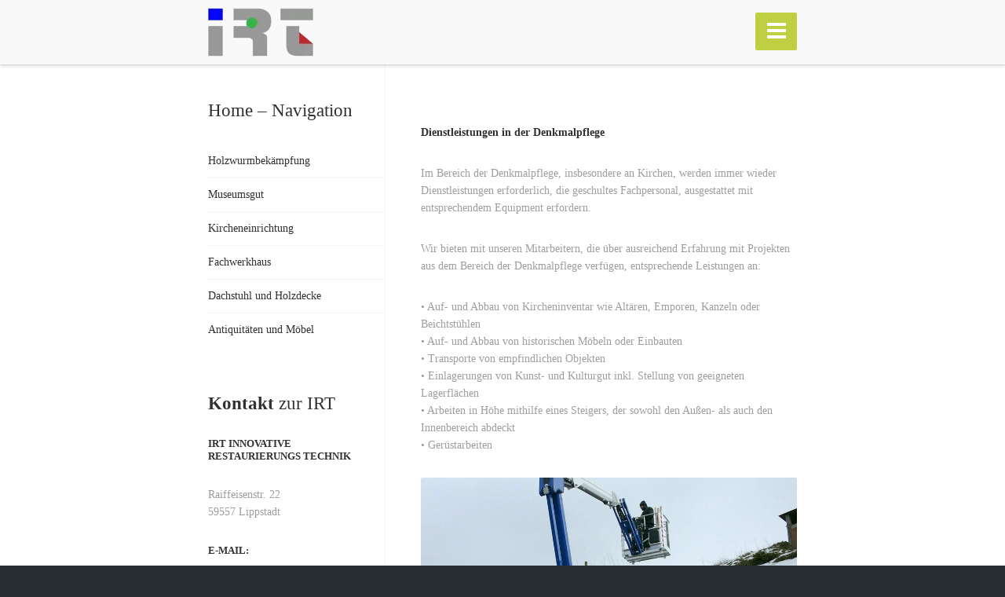

--- FILE ---
content_type: text/css; charset=utf-8
request_url: https://irt-lippstadt.de/wp-content/cache/min/1/wp-content/themes/renovation-company/style.css?ver=1666195543
body_size: 13608
content:
*{margin:0;padding:0;font-family:'Signika'}body{background:url(../../../../../../themes/renovation-company/_assets/_img/body-background.png) #272c33}h1{font-size:38px}h2{font-size:32px}h3{font-size:26px}h4{font-size:18px}h5{font-size:14px;text-transform:uppercase}h6{font-size:14px}h1,h2,h3,h4,h5{font-weight:700}h1.slim,h2.slim,h3.slim,h4.slim{font-weight:300}h1.slim strong,h2.slim strong,h3.slim strong,h4.slim strong{font-weight:700}h1:not(.without-margin-bottom),h2:not(.without-margin-bottom),h3:not(.without-margin-bottom),h4:not(.without-margin-bottom){margin-bottom:30px}h1 a,h2 a,h3 a,h4 a{text-decoration:none}h4.faq:not(.faq-first){margin-top:60px}.highlight{display:block;font-size:13px;font-weight:700;text-transform:uppercase}.highlight:not(.highlight-up){padding-top:10px}.highlight.highlight-up{padding-bottom:10px}p{font-size:16px;font-weight:300;line-height:1.6em}p:not(.without-margin-bottom){margin-bottom:30px}strong{font-weight:700}ul{list-style-type:square;margin:0 0 0 18px}ul:not(.without-margin-bottom){margin-bottom:30px}ul li{font-size:16px;font-weight:300;line-height:1.6em}ul.fa-ul{margin-left:21px}ul.fa-ul li i.fa-li{font-size:13px;padding-top:4px}ul.social{list-style:none;margin:0}ul.social li{display:inline-block;margin-right:15px}ul.social li:last-child{margin-right:0}ul.social i{font-size:28px;color:#ddd;-webkit-transition:all 0.1s linear;-moz-transition:all 0.1s linear;transition:all 0.1s linear}ul.social i.fa-facebook-square:hover{color:#3a5795}ul.social i.fa-google-plus-square:hover{color:#DB4437}ul.social i.fa-twitter-square:hover{color:#55ACEE}ol{margin:0 0 0 19px}ol:not(.without-margin-bottom){margin-bottom:30px}ol li{font-size:16px;font-weight:300;line-height:1.6em}ul ol,ul ul,ol ol,ol ul{margin-bottom:0!important}a{text-decoration:underline}a:hover{text-decoration:none}i.fa{font-family:'FontAwesome'}.clear{clear:both}.centered{text-align:center}.line{width:100px;height:1px;border-top:1px dashed #f2f2f2;margin:0 auto 30px auto}.screen-reader-text{clip:rect(1px,1px,1px,1px);position:absolute!important;height:1px;width:1px;overflow:hidden}.screen-reader-text:focus{background-color:#f1f1f1;border-radius:3px;box-shadow:0 0 2px 2px rgba(0,0,0,.6);clip:auto!important;color:#21759b;display:block;font-size:14px;font-size:.875rem;font-weight:700;height:auto;left:5px;line-height:normal;padding:15px 23px 14px;text-decoration:none;top:5px;width:auto;z-index:100000}@media (max-width:1349px){h2{font-size:28px}h3{font-size:23px}h5{font-size:13px}p,ul li,ol li{font-size:14px}}@media (max-width:699px){h1{font-size:32px}}.form{position:relative;z-index:100;font-size:0}.form.form-gray{background:#f9f9f9;padding:45px;border:1px solid #eee;-webkit-border-radius:2px;-moz-border-radius:2px;border-radius:2px}.form.form-gray:not(.without-margin-top){margin-top:90px}.form h5{display:block;font-size:13px;font-weight:700;text-transform:uppercase;margin:0 0 10px 0}.form h5:not(.without-margin-top){margin-top:30px}.form h5 .value-slider-text{float:right;font-size:15px}.form .value-slider{margin-bottom:10px}.form input[type="text"],.form input[type="password"]{display:block;margin-bottom:10px;width:-webkit-calc(100% - 34px);width:-moz-calc(100% - 34px);width:calc(100% - 34px);padding:16px;border:1px solid #e5e5e5;background:#fff;-webkit-border-radius:2px;-moz-border-radius:2px;border-radius:2px;box-shadow:inset 0 2px 2px rgba(0,0,0,.03);-webkit-transition:all 0.1s linear;-moz-transition:border 0.1s linear;transition:border 0.1s linear;outline:none;font-weight:200;font-size:14px;-webkit-appearance:none;-moz-appearance:none}.form textarea{display:block;margin-bottom:10px;width:-webkit-calc(100% - 34px);width:-moz-calc(100% - 34px);width:calc(100% - 34px);height:111px;padding:16px;border:1px solid #e5e5e5;background:#fff;-webkit-border-radius:2px;-moz-border-radius:2px;border-radius:2px;box-shadow:inset 0 2px 2px rgba(0,0,0,.03);-webkit-transition:all 0.1s linear;-moz-transition:border 0.1s linear;transition:border 0.1s linear;outline:none;font-weight:200;font-size:14px;resize:none;-webkit-appearance:none;-moz-appearance:none}.form .select{position:relative;margin-bottom:10px;display:block;border:1px solid #e5e5e5;background:#fff;box-shadow:inset 0 2px 2px rgba(0,0,0,.03);-webkit-transition:all 0.1s linear;-moz-transition:border 0.1s linear;transition:border 0.1s linear;-webkit-border-radius:2px;-moz-border-radius:2px;border-radius:2px}.form .select:after{width:49px;height:33px;padding-top:15px;top:1px;right:1px;content:'\f107';font-family:'FontAwesome';color:#ddd;font-size:18px;text-align:center;position:absolute;-webkit-border-top-right-radius:2px;-moz-border-top-right-radius:2px;border-top-right-radius:2px;-webkit-border-bottom-right-radius:2px;-moz-border-bottom-right-radius:2px;border-bottom-right-radius:2px;border-left:1px solid #f5f5f5;-webkit-transition:all 0.1s linear;-moz-transition:all 0.1s linear;transition:all 0.1s linear}.form .select select{display:block;position:relative;z-index:1000;margin:0;width:100%;padding:15px 16px;border:none;background:transparent;outline:none;font-weight:200;font-size:14px;-webkit-appearance:none;-moz-appearance:none}.form .select.error{border:1px solid #fd0815!important}.form .select:hover{border:1px solid #ccc}.form .select:focus{border:1px solid #aaa}.form .checkbox{border:1px solid #e5e5e5;background:#fff;position:relative;margin-bottom:10px;-webkit-border-radius:2px;-moz-border-radius:2px;border-radius:2px;box-shadow:inset 0 2px 2px rgba(0,0,0,.03);padding:0;font-weight:200;font-size:14px;min-height:49px;-webkit-transition:all 0.1s linear;-moz-transition:border 0.1s linear;transition:border 0.1s linear;outline:none;cursor:pointer}.form .checkbox .checkbox-status{width:43px;position:absolute;height:-webkit-calc(100% - 6px);height:-moz-calc(100% - 6px);height:calc(100% - 6px);background:#eee;margin-top:3px;margin-left:3px;text-align:center}.form .checkbox .checkbox-status i.fa-check{color:#7DBA2F;position:absolute;left:50%;top:50%;margin-top:-9px;margin-left:-7px}.form .checkbox .checkbox-status i.fa-times{color:#fd0815;position:absolute;left:50%;top:50%;margin-top:-9px;margin-left:-5.5px}.form .checkbox .checkbox-values{display:block;margin:16px 10px 16px 60px}.form .checkbox .checkbox-values .checkbox-value-checked,.form .checkbox .checkbox-values .checkbox-value-unchecked{display:none}.form .checkbox[data-checked="yes"] .checkbox-values .checkbox-value-checked,.form .checkbox[data-checked="no"] .checkbox-values .checkbox-value-unchecked{display:block}.form input[type="text"].error,.form input[type="password"].error,.form textarea.error{border:1px solid #fd0815!important}.form input[type="text"]:hover,.form input[type="password"]:hover,.form textarea:hover,.form .checkbox:hover{border:1px solid #ccc}.form input[type="text"]:focus,.form input[type="password"]:focus,.form textarea:focus,.form .checkbox:focus{border:1px solid #aaa}.form label{font-size:16px;font-weight:700;line-height:1.6em}.form label input[type="password"]{margin-top:10px}.form .thanks-lay{position:absolute;width:100%;height:100%;top:0;left:0;background:rgba(255,255,255,.9);z-index:1000;display:none;font-size:0}.form .thanks-lay .thanks-lay-helper{display:inline-block;vertical-align:middle;height:100%;width:0}.form .thanks-lay .thanks-lay-content{font-size:16px;font-weight:700;line-height:1.6em;text-align:center;margin:0 45px;width:-webkit-calc(100% - 90px);width:-moz-calc(100% - 90px);width:calc(100% - 90px);display:inline-block;vertical-align:middle}.form .thanks-lay .thanks-lay-content .thanks-lay-icon{width:39px;height:31.5px;padding-top:8.5px;padding-left:1px;-webkit-border-radius:100%;-moz-border-radius:100%;border-radius:100%;text-align:center;margin:0 auto 22.5px auto}.form .thanks-lay .thanks-lay-content .thanks-lay-content-not-sent .thanks-lay-icon{background:#fd0815}.form .thanks-lay .thanks-lay-content .thanks-lay-icon i{color:#fff;font-size:18px}.form .thanks-lay .thanks-lay-content .thanks-lay-close{display:block;margin-top:22.5px;font-weight:300;text-decoration:underline;cursor:pointer}.form .thanks-lay .thanks-lay-content .thanks-lay-close:hover{text-decoration:none}.form .thanks-lay .thanks-lay-content .thanks-lay-content-sent,.form .thanks-lay .thanks-lay-content .thanks-lay-content-not-sent{display:none}@media (min-width:1350px){.form input[type="text"].half-width{display:inline-block;vertical-align:top;width:-webkit-calc(50% - 38.5px);width:-moz-calc(50% - 38.5px);width:calc(50% - 38.5px)}.form input[type="text"].half-width.half-width-left{margin-right:9px}.form input[type="text"].one-third-width{display:inline-block;vertical-align:top;width:-webkit-calc(33.334% - 40px);width:-moz-calc(33.334%  - 40px);width:calc(33.334% - 40px);margin-right:9px}.form input[type="text"].one-third-width.one-third-width-last{margin-right:0}.form .select.half-width{display:inline-block;vertical-align:top;width:-webkit-calc(50% - 6.5px);width:-moz-calc(50% - 6.5px);width:calc(50% - 6.5px)}.form .select.half-width.half-width-left{margin-right:9px}.form .select.one-third-width{display:inline-block;vertical-align:top;width:-webkit-calc(33.334% - 8px);width:-moz-calc(33.334%  - 8px);width:calc(33.334% - 8px);margin-right:9px}.form .select.one-third-width.one-third-width-last{margin-right:0}.form .checkbox.half-width{display:inline-block;vertical-align:top;width:-webkit-calc(50% - 6.5px);width:-moz-calc(50% - 6.5px);width:calc(50% - 6.5px)}.form .checkbox.half-width.half-width-left{margin-right:9px}.form .checkbox.one-third-width{display:inline-block;vertical-align:top;margin-right:9px;width:-webkit-calc(33.334% - 8px);width:-moz-calc(33.334%  - 8px);width:calc(33.334% - 8px)}.form .checkbox.one-third-width.one-third-width-last{margin-right:0}}@media (min-width:900px) and (max-width:1349px){.form input[type="text"],.form input[type="password"]{width:-webkit-calc(100% - 24px);width:-moz-calc(100% - 24px);width:calc(100% - 24px);padding:12px;font-size:14px}}.button{border-top:none;border-left:none;border-right:none;display:inline-block;padding:13px 30px 11px 30px;text-align:center;font-size:14px;font-weight:700;-webkit-border-radius:2px;-moz-border-radius:2px;border-radius:2px;-webkit-transition:all 0.1s linear;-moz-transition:all 0.1s linear;transition:all 0.1s linear;outline:none;cursor:pointer;text-decoration:none;line-height:1.8em}.button.button-space{margin-top:20px}.button i{color:rgba(49,49,49,.25)}.button i:not(.icon-before-text){margin-left:15px}.button i.icon-before-text{margin-right:15px}@media (max-width:1349px){.button{padding:10px 30px 8px 30px;font-size:13px}}.images{cursor:pointer;margin-bottom:35px;-webkit-border-radius:2px;-moz-border-radius:2px;border-radius:2px;position:relative}.images.images-big{margin-bottom:60px}.images .image{position:absolute;width:100%;height:100%;top:0;left:0;background-size:cover;background-position:50% 50%;-webkit-border-radius:2px;-moz-border-radius:2px;border-radius:2px}.images .image .video{padding:22.5px 0 0 22.5px}.images .image .video i{font-size:42px;color:#fff}.images .image .caption{position:absolute;width:-webkit-calc(100% - 45px);width:-moz-calc(100% - 45px);width:calc(100% - 45px);padding:45px 22.5px 22.5px 22.5px;bottom:0;right:0;z-index:100;font-size:14px;text-align:right;background-image:-webkit-gradient(linear,left top,left bottom,color-stop(0,rgba(255,255,255,0)),color-stop(1,rgba(0,0,0,.45)));background-image:-o-linear-gradient(bottom,rgba(255,255,255,0) 0%,rgba(0,0,0,.45) 100%);background-image:-moz-linear-gradient(bottom,rgba(255,255,255,0) 0%,rgba(0,0,0,.45) 100%);background-image:-webkit-linear-gradient(bottom,rgba(255,255,255,0) 0%,rgba(0,0,0,.45) 100%);background-image:-ms-linear-gradient(bottom,rgba(255,255,255,0) 0%,rgba(0,0,0,.45) 100%);background-image:linear-gradient(to bottom,rgba(255,255,255,0) 0%,rgba(0,0,0,.45) 100%);color:#fff;font-weight:700;text-transform:uppercase;line-height:1em;-webkit-border-bottom-left-radius:2px;-moz-border-bottom-left-radius:2px;border-bottom-left-radius:2px;-webkit-border-bottom-right-radius:2px;-moz-border-bottom-right-radius:2px;border-bottom-right-radius:2px}.images .navigation{position:absolute;width:100%;bottom:22.5px;left:22.5px;z-index:300;list-style:none;margin:0}.images .navigation li{display:inline-block;margin-right:10px}.images .navigation li:last-child{margin-right:0}.images .navigation li .circle{width:10px;height:10px;background:rgba(255,255,255,.4);-webkit-border-radius:100%;-moz-border-radius:100%;border-radius:100%;display:block;cursor:pointer;-webkit-transition:all 0.1s linear;-moz-transition:all 0.1s linear;transition:all 0.1s linear}.images .navigation li.active .circle,.images .navigation li:hover .circle{background:#fff}.images-group{font-size:0}.images-group .images{margin-bottom:30px}.images-group .images.images-last{margin-bottom:0}.images-group .images-double .images{width:-webkit-calc(50% - 15px);width:-moz-calc(50% - 15px);width:calc(50% - 15px);display:inline-block;margin-right:30px}.images-group .images-double .images.images-last{margin-right:0;margin-bottom:30px}.images-group .images-double.images-last .images{margin-bottom:0}@media (min-width:1600px){.images{height:250px}.images.images-big{height:350px}.images-group .images,.images-group .images-double .images{height:277px}}@media (min-width:1350px) and (max-width:1599px){.images{height:200px}.images.images-big{height:300px}.images-group .images,.images-group .images-double .images{height:220px}}@media (min-width:900px) and (max-width:1349px){.images{height:160px}.images.images-big{height:220px;margin-bottom:45px}.images-group .images,.images-group .images-double .images{height:180px}.images-group .images-double .images{width:100%;display:block;margin-right:0}}@media (min-width:700px) and (max-width:899px){.images{height:210px}.images.images-big{height:210px;margin-bottom:45px}.images-group .images,.images-group .images-double .images{height:210px}.images-group .images-double .images{width:100%;display:block;margin-right:0}}@media (max-width:699px){.images{height:210px}.images.images-big{height:210px;margin-bottom:45px}.images-group .images,.images-group .images-double .images{height:210px}.images-group .images-double .images{width:100%;display:block;margin-right:0}}.progress-bars{width:250px;margin:0 auto;position:relative}.progress-bars .progress-bars-outer{width:100%;overflow:hidden}.progress-bars .progress-bar{width:250px;display:inline-block;vertical-align:middle;text-align:center;margin-right:50px}.progress-bars .progress-bar .progress-bar-number{font-size:72px;font-weight:700;display:block;margin-bottom:-5px}.progress-bars .progress-bar .progress-bar-number-highlight{display:block;font-size:13px;font-weight:700;text-transform:uppercase;margin-bottom:20px}.progress-bars .progress-bar .progress-bar-line{background:#eee;-webkit-border-radius:3.5px;-moz-border-radius:3.5px;border-radius:3.5px}.progress-bars .progress-bar .progress-bar-line .progress-bar-line-value{height:7px;-webkit-border-radius:3.5px;-moz-border-radius:3.5px;border-radius:3.5px}.progress-bars .progress-bar-prev,.progress-bars .progress-bar-next{width:35px;height:35px;position:absolute;border:1px solid #ddd;-webkit-border-radius:100%;-moz-border-radius:100%;border-radius:100%;top:50%;margin-top:-18px;text-align:center;cursor:pointer;-webkit-transition:all 0.1s linear;-moz-transition:all 0.1s linear;transition:all 0.1s linear}.progress-bars .progress-bar-prev{left:-108px}.progress-bars .progress-bar-next{right:-108px}.progress-bars .progress-bar-prev i,.progress-bars .progress-bar-next i{font-size:18px;color:#ccc;display:block;padding-top:9px;-webkit-transition:all 0.1s linear;-moz-transition:all 0.1s linear;transition:all 0.1s linear}.progress-bars .progress-bar-prev i{margin-left:-2px}.progress-bars .progress-bar-next i{margin-right:-2px}.progress-bars .progress-bar-prev:hover,.progress-bars .progress-bar-next:hover{background:#eee}.progress-bars .progress-bar-prev:hover i,.progress-bars .progress-bar-next:hover i{color:#aaa}@media (min-width:900px) and (max-width:1349px){.progress-bars .progress-bar-prev{left:-45px}.progress-bars .progress-bar-next{right:-45px}}@media (min-width:700px) and (max-width:899px){.progress-bars{padding-bottom:60px}.progress-bars .progress-bar-prev,.progress-bars .progress-bar-next{top:160px;margin:0}.progress-bars .progress-bar-prev{left:50%;margin-left:-50px}.progress-bars .progress-bar-next{left:50%;margin-right:-50px}}@media (max-width:699px){.progress-bars{margin-bottom:70px}.progress-bars .progress-bar-prev,.progress-bars .progress-bar-next{top:160px;margin:0}.progress-bars .progress-bar-prev{left:50%;margin-left:-50px}.progress-bars .progress-bar-next{left:50%;margin-right:-50px}}a.document{display:block;background:#f9f9f9;border:1px solid #eee;-webkit-border-radius:2px;-moz-border-radius:2px;border-radius:2px;padding:17px;text-decoration:none;position:relative;-webkit-transition:all 0.1s linear;-moz-transition:all 0.1s linear;transition:all 0.1s linear;line-height:18px}a.document:not(.without-margin-bottom){margin-bottom:11px}a.document:hover{border:1px solid #ddd}a.document .file-icon{display:inline-block;vertical-align:top;width:37px;margin-right:10px}a.document .file-icon i{font-size:34px;padding:1px 0 0 4px}a.document .file-icon i.fa-file-pdf-o{color:#fd0815}a.document .file-icon i.fa-file-word-o{color:#417BE4}a.document .file-icon i.fa-file-excel-o{color:#7DBA2F}a.document .description{display:inline-block;vertical-align:middle}a.document .description .title{display:block;text-transform:uppercase;font-weight:700;font-size:14px;padding-bottom:2px}a.document .description .detail{display:block;font-size:14px;font-weight:300}a.document i.download-icon{position:absolute;right:20px;top:26px;font-size:22px;color:#ddd;-webkit-transition:all 0.1s linear;-moz-transition:all 0.1s linear;transition:all 0.1s linear}@media (min-width:900px) and (max-width:1349px){a.document .file-icon{position:absolute}a.document .description{padding-top:50px}}.timeline{position:relative}.timeline .timeline-line{width:5px;height:100%;-webkit-border-radius:2.5px;-moz-border-radius:2.5px;border-radius:2.5px;background:#eee;position:absolute;top:0;left:50%;margin-left:-2.5px}.timeline .timeline-elements{width:400px;margin:0 auto}.timeline .timeline-elements .timeline-element{width:400px;display:block;position:relative}.timeline .timeline-elements .timeline-element.timeline-element-space-1{margin:45px 0 0 0}.timeline .timeline-elements .timeline-element.timeline-element-space-2{margin:90px 0 0 0}.timeline .timeline-elements .timeline-element.timeline-element-space-3{margin:135px 0 0 0}.timeline .timeline-elements .timeline-element .circle{width:22px;height:22px;border:5px solid #fff;background:#fff;-webkit-border-radius:100%;-moz-border-radius:100%;border-radius:100%;display:block;vertical-align:middle;margin:0 auto;cursor:pointer}.timeline .timeline-elements .timeline-element .circle .circle-inside{width:12px;height:12px;border:5px solid #eee;background:#fff;-webkit-border-radius:100%;-moz-border-radius:100%;border-radius:100%;display:block;vertical-align:middle;margin:0 auto;-webkit-transition:all 0.1s linear;-moz-transition:all 0.1s linear;transition:all 0.1s linear}.timeline .timeline-elements .timeline-element .when{width:167px;height:20px;position:absolute;left:0;top:7px;text-align:right;font-size:16px;font-weight:700}.timeline .timeline-elements .timeline-element .what{width:170px;height:20px;position:absolute;right:0;top:7px;text-align:left;font-size:16px;font-weight:700}@media (min-width:900px) and (max-width:1349px){.timeline .timeline-elements .timeline-element .when{width:150px}.timeline .timeline-elements .timeline-element .what{width:150px}.timeline .timeline-elements,.timeline .timeline-elements .timeline-element{width:350px}}@media (min-width:700px) and (max-width:899px){.timeline .timeline-elements .timeline-element .when{width:110px}.timeline .timeline-elements .timeline-element .what{width:110px}.timeline .timeline-elements,.timeline .timeline-elements .timeline-element{width:280px}}@media (max-width:699px){.timeline{margin-bottom:30px}.timeline .timeline-elements .timeline-element .when{width:110px}.timeline .timeline-elements .timeline-element .what{width:110px}.timeline .timeline-elements,.timeline .timeline-elements .timeline-element{width:280px}}.circle-link{width:27px;height:24px;padding-top:3px;border:2px solid #eee;-webkit-border-radius:100%;-moz-border-radius:100%;border-radius:100%;text-align:center;display:inline-block;vertical-align:top;-webkit-transition:all 0.1s linear;-moz-transition:all 0.1s linear;transition:all 0.1s linear;cursor:pointer;margin:0 5px}.circle-link i{color:#ddd;font-size:18px;-webkit-transition:all 0.1s linear;-moz-transition:all 0.1s linear;transition:all 0.1s linear}.circle-link i.fa-search{font-size:15px;display:block;margin-top:2px}.circle-link:hover{background:#ddd;border:2px solid #ddd}.circle-link:hover i{color:#fff}@media (max-width:1349px){.circle-link i.fa-link{margin-top:2px;margin-left:-.5px;display:block}}.icon-box .icon-box-icon{font-size:52px;float:left}.icon-box .icon-box-content{padding-left:85px}@media (max-width:1349px){.icon-box .icon-box-icon{float:none;margin-bottom:30px}.icon-box .icon-box-content{padding-left:0}}article.news:not(.news-last){margin-bottom:60px}article.news:not(.news-full):not(.news-last){border-bottom:1px solid #f5f5f5;padding-bottom:60px}article.news .article-data{margin-bottom:30px;display:none}article.news .article-data .article-author-image{width:50px;height:50px;background-size:cover;background-position:50% 0%;-webkit-border-radius:100%;-moz-border-radius:100%;border-radius:100%;display:inline-block;vertical-align:middle;margin-right:20px}article.news .article-data .article-data-content{display:inline-block;vertical-align:middle;font-weight:700;font-size:16px}article.news .article-data .article-data-content a{text-decoration:none}article.news .article-data .article-data-content .divider{display:inline-block;margin:0 10px;font-weight:300}article.news.sticky .article-data .featured{display:inline-block}article.news .images,article.news .images.images-big{height:350px;margin-bottom:30px}article.news h1:not(.title),article.news h2:not(.title),article.news h3:not(.title),article.news h4:not(.title),article.news h5:not(.title),article.news h6:not(.title){margin-top:60px}article.news h5{margin-bottom:30px}article.news blockquote{padding:15px 0 15px 30px;margin-bottom:30px;font-size:16px;font-weight:300;line-height:1.6em}article.news cite{font-size:16px;font-weight:700}article.news ul ul,article.news ul ol,article.news ol ul article.news ol ol{margin-left:21px}article.news img{max-width:100%;height:auto}article.news address{font-size:16px;font-weight:300;line-height:1.6em;margin-bottom:30px}article.news pre{background:#f9f9f9;border:1px solid #eee;font-size:14px;font-family:'Courier New';color:#7a7a7a;padding:22.5px;margin-bottom:30px;overflow-x:auto}article.news dl:not(.gallery-item) dt{font-size:16px;line-height:1.6em;margin-left:45px;font-weight:700}article.news dl:not(.gallery-item) dt:before{content:'?';position:absolute;font-size:55px;font-weight:700;margin-top:11px;margin-left:-45px}article.news dl:not(.gallery-item) dd{font-size:16px;line-height:1.6em;font-weight:300;margin-left:45px;margin-bottom:30px}article.news img.alignleft,article.news .wp-caption.alignleft{float:left;padding-right:10px}article.news img.alignright,article.news .wp-caption.alignright{float:right;padding-left:10px}article.news .wp-caption{max-width:100%}article.news .wp-caption.aligncenter{margin:0 auto}article.news .wp-caption-text{margin-top:5px}article.news table{width:100%;border-collapse:collapse;margin-bottom:30px}article.news table td{font-size:16px;line-height:1.6em;border:1px solid #eee;padding:22.5px;font-weight:300}article.news table th{font-size:16px;line-height:1.6em;font-weight:700;border:1px solid #eee;padding:22.5px;text-align:left;background:#fafafa}article.news .gallery-caption{font-size:14px;font-weight:300}article.news .twitter-tweet{width:100%!important}article.news .single-news-page-switcher{text-align:center}article.news .single-news-page-switcher .single-news-page{display:inline-block;padding:10px;min-width:22.5px;font-size:16px;font-weight:700;background:#fefefe;border:1px solid #e0e0e0;-webkit-border-radius:2px;-moz-border-radius:2px;border-radius:2px;-webkit-transition:all 0.1s linear;-moz-transition:all 0.1s linear;transition:all 0.1s linear;margin-top:22.5px}article.news .single-news-page-switcher a .single-news-page{font-weight:300;background:#f9f9f9;border:1px solid #eee}article.news .single-news-page-switcher a:hover .single-news-page{background:#fefefe;border:1px solid #e0e0e0}.news-switcher{text-align:center;margin:70px 0 0 0}.news-switcher .divider{display:inline-block;margin:0 10px}@media (min-width:900px) and (max-width:1349px){article.news .images,article.news .images.images-big{height:220px;margin-bottom:30px}.news-switcher{margin-bottom:30px}}@media (min-width:700px) and (max-width:899px){article.news{margin-bottom:45px}article.news:not(.news-full){padding-bottom:45px}article.news .images,article.news .images.images-big{height:250px;margin-bottom:30px}.news-switcher{margin-bottom:30px}}@media (max-width:699px){article.news{margin-bottom:45px}article.news:not(.news-full){padding-bottom:45px}article.news .images,article.news .images.images-big{height:210px;margin-bottom:30px}article.news .article-data .article-data-content{display:block;margin-top:30px}article.news .article-data .article-data-content .divider{display:block;font-size:0;height:8px}.news-switcher{margin-bottom:30px}}.author-box{text-align:center;background:#f9f9f9;border:1px solid #eee;-webkit-border-radius:2px;-moz-border-radius:2px;border-radius:2px;padding:50px;position:relative;margin-top:90px}.author-box .author-image{box-shadow:0 3px 3px rgba(0,0,0,.03);position:absolute;left:50%;margin-left:-55px;top:-60px;border:10px solid #fff;width:100px;height:100px;-webkit-border-radius:100%;-moz-border-radius:100%;border-radius:100%;background-size:cover;background-position:50% 20%}.author-box .double-content,.author-box .double-content h3{margin-top:0!important}.author-box .double-content ul{list-style:none;margin-left:0}@media (min-width:900px) and (max-width:1349px){.author-box .double-content .left,.author-box .double-content .right{width:100%!important;margin:50px 0 0 0;display:block;float:none}}@media (max-width:699px){.author-box .double-content .left,.author-box .double-content .right{width:100%!important;margin:50px 0 0 0!important;display:block;float:none}}h2#reply-title.comment-reply-title{margin-bottom:0;margin-top:60px;position:relative}ul.comments-list h2#reply-title.comment-reply-title{margin-top:0}h2#reply-title.comment-reply-title #cancel-comment-reply-link{font-size:14px;font-weight:300;position:absolute;margin-top:-6px;right:0;text-decoration:underline;-webkit-transition:all 0.1s linear;-moz-transition:all 0.1s linear;transition:all 0.1s linear}h2#reply-title.comment-reply-title #cancel-comment-reply-link:hover{text-decoration:none}li.comment #respond.comment-respond{padding:45px;margin-bottom:30px;border:1px solid #eee;border-bottom:1px solid #d4d4d4;-webkit-border-radius:2px;-moz-border-radius:2px;border-radius:2px;background:#fff;box-shadow:0 3px 3px rgba(0,0,0,.04)}li.comment.depth-2 #respond.comment-respond,li.comment.depth-3 #respond.comment-respond,li.comment.depth-4 #respond.comment-respond{margin-top:30px}.comments{margin-top:90px}.comments .comments-list{list-style:none;margin:90px 0}.comments .comments-list .comment{border-bottom:1px solid #f5f5f5;margin-top:30px}.comments .comments-list .comment:last-child{border-bottom:none}.comments .comments-list .comment .comment-author{width:47px;height:47px;float:left}.comments .comments-list .comment .comment-author img{width:47px;height:47px;-webkit-border-radius:100%;-moz-border-radius:100%;border-radius:100%;background-size:cover;background-position:50% 50%}.comments .comments-list .comment .comment-author-name{font-size:16px;line-height:1.6em;font-weight:300;margin-left:70px}.comments .comments-list .comment .comment-author-name a{text-decoration:none}.comments .comments-list .comment .comment-author-name .reply{float:right}.comments .comments-list .comment .comment-author-name .reply i{color:#eee;-webkit-transition:all 0.1s linear;-moz-transition:all 0.1s linear;transition:all 0.1s linear}.comments .comments-list .comment.bypostauthor .comment-author-name .author{font-weight:300;font-size:11px;text-transform:uppercase;border-radius:2px;padding:5px 10px;display:inline-block;vertical-align:top;line-height:1;margin-left:10px;margin-top:2px}.comments .comments-list .comment .comment-pub-date{font-size:14px;line-height:1.6em;font-weight:300;margin-left:70px}.comments .comments-list .comment .comment-pub-date a{text-decoration:none}.comments .comments-list .comment .comment-content{margin-top:30px}.comments .comments-list .comment .sub-comments{list-style:none;border-top:1px solid #f5f5f5;margin:30px 0 0 0}.comments .comments-list .comment .sub-comments li.comment{margin-left:70px;margin-bottom:30px;padding-bottom:30px}.comments .comments-list .comment .sub-comments li.comment:last-child{margin-bottom:0}.comments .comments-list .comment .sub-comments li.comment .sub-comments li.comment:last-child{margin-bottom:0;padding-bottom:0}.comments .comments-list .comment .sub-comments li.comment .comment-wrapper{border-left:3px solid #f5f5f5;padding-left:25px}.comments .form textarea{height:140px}.comments .comments-list .comment .comment-content h1:not(.title),.comments .comments-list .comment .comment-content h2:not(.title),.comments .comments-list .comment .comment-content h3:not(.title),.comments .comments-list .comment .comment-content h4:not(.title),.comments .comments-list .comment .comment-content h5:not(.title),.comments .comments-list .comment .comment-content h6:not(.title){margin-top:60px}.comments .comments-list .comment .comment-content h5{margin-bottom:30px}.comments .comments-list .comment .comment-content blockquote{padding:15px 0 15px 30px;margin-bottom:30px;font-size:16px;font-weight:300;line-height:1.6em}.comments .comments-list .comment .comment-content cite{font-size:16px;font-weight:700}.comments .comments-list .comment .comment-content ul ul,.comments .comments-list .comment .comment-content ul ol,.comments .comments-list .comment .comment-content ol ul .comments .comments-list .comment .comment-content ol ol{margin-left:21px}.comments .comments-list .comment .comment-content img{max-width:100%;height:auto}.comments .comments-list .comment .comment-content address{font-size:16px;font-weight:300;line-height:1.6em;margin-bottom:30px}.comments .comments-list .comment .comment-content pre{background:#f9f9f9;border:1px solid #eee;font-size:14px;font-family:'Courier New';color:#7a7a7a;padding:22.5px;margin-bottom:30px;overflow-x:auto}.comments .comments-list .comment .comment-content dl:not(.gallery-item) dt{font-size:16px;line-height:1.6em;margin-left:45px;font-weight:700}.comments .comments-list .comment .comment-content dl:not(.gallery-item) dt:before{content:'?';position:absolute;font-size:55px;font-weight:700;margin-top:11px;margin-left:-45px}.comments .comments-list .comment .comment-content dl:not(.gallery-item) dd{font-size:16px;line-height:1.6em;font-weight:300;margin-left:45px;margin-bottom:30px}.comments .comments-list .comment .comment-content img.alignleft,.comments .comments-list .comment .comment-content .wp-caption.alignleft{float:left;padding-right:10px}.comments .comments-list .comment .comment-content img.alignright,.comments .comments-list .comment .comment-content .wp-caption.alignright{float:right;padding-left:10px}.comments .comments-list .comment .comment-content .wp-caption{max-width:100%}.comments .comments-list .comment .comment-content .wp-caption.aligncenter{margin:0 auto}.comments .comments-list .comment .comment-content .wp-caption-text{margin-top:5px}.comments .comments-list .comment .comment-content table{width:100%;border-collapse:collapse;margin-bottom:30px}.comments .comments-list .comment .comment-content table td{font-size:16px;line-height:1.6em;border:1px solid #eee;padding:22.5px;font-weight:300}.comments .comments-list .comment .comment-content table th{font-size:16px;line-height:1.6em;font-weight:700;border:1px solid #eee;padding:22.5px;text-align:left;background:#fafafa}.comments .comments-list .comment .comment-content .twitter-tweet{width:100%!important}.comments .comment-awaiting-moderation{display:block}@media (max-width:1349px){.comments .comments-list .comment .sub-comments li.comment{margin-left:30px}.comments{margin-top:60px}.comments .comments-list{list-style:none;margin:60px 0}}.references{position:relative;margin-top:60px}.references:after{width:60px;height:60px;color:#f1f1f1;content:',,';font-size:92px;font-weight:700;text-align:center;position:absolute;-webkit-border-radius:2px;-moz-border-radius:2px;border-radius:2px;top:-68px;left:0}.references .reference{padding-left:90px;position:absolute;top:0;background:#fff}.references .navigation{list-style:none;position:absolute;left:90px;margin:0;bottom:0}.references .navigation li{display:inline-block;margin-right:10px}.references .navigation li:last-child{margin-right:0}.references .navigation li .circle{width:10px;height:10px;background:#eee;-webkit-border-radius:100%;-moz-border-radius:100%;border-radius:100%;display:block;cursor:pointer;-webkit-transition:all 0.1s linear;-moz-transition:all 0.1s linear;transition:all 0.1s linear}@media (max-width:1349px) and (min-width:900px){.references .reference{padding-left:70px}.references .navigation{left:70px}.references:after{top:-70px;left:-9px}}@media (min-width:700px) and (max-width:899px){.references:after{font-size:72px;left:-10px}.references .reference{padding-left:0;padding-top:30px}.references .navigation{list-style:none;position:absolute;left:0}}@media (max-width:699px){.references:after{font-size:72px;left:-10px}.references .reference{padding-left:0;padding-top:30px}.references .navigation{list-style:none;position:absolute;left:0}}.quick-call-parent{text-decoration:none}.quick-call{margin:0 auto;width:300px;background:#f9f9f9;border:1px solid #eee;padding:10px;-webkit-border-radius:95px;-moz-border-radius:95px;border-radius:95px;-webkit-transition:all 0.1s linear;-moz-transition:all 0.1s linear;transition:all 0.1s linear;text-align:left}.quick-call a{text-decoration:none}.quick-call:hover{border:1px solid #e4e4e4}.quick-call:not(.without-margin-bottom){margin-bottom:30px}.quick-call .quick-call-icon{height:75px;width:75px;-webkit-border-radius:100%;-moz-border-radius:100%;border-radius:100%;background:#fff;text-align:center;-webkit-box-shadow:inset 0 0 2px rgba(0,0,0,.1);-moz-box-shadow:inset 0 0 2px rgba(0,0,0,.1);box-shadow:inset 0 0 2px rgba(0,0,0,.1);float:left}.quick-call .quick-call-icon i{font-size:32px;padding-top:22px;display:block;margin-left:2px}.quick-call h5{font-size:22px;padding-left:95px;padding-top:15px}.quick-call h5 .highlight{padding-bottom:3px;font-weight:300}@media (max-width:899px){.quick-call{width:-webkit-calc(100% - 22px);width:-moz-calc(100% - 22px);width:calc(100% - 22px);max-width:300px}.quick-call h5{font-size:20px;padding-left:85px}}section .double-content{font-size:0}section .double-content .left{width:-webkit-calc(50% - 25px);width:-moz-calc(50% - 25px);width:calc(50% - 25px);display:inline-block;margin-right:50px;vertical-align:top}section .double-content .right{width:-webkit-calc(50% - 25px);width:-moz-calc(50% - 25px);width:calc(50% - 25px);display:inline-block;vertical-align:top}section .double-content:not(.without-margin-top){margin-top:45px}section .double-content h3{margin-top:0}@media (min-width:900px) and (max-width:1349px){section .double-content .left{width:-webkit-calc(50% - 15px);width:-moz-calc(50% - 15px);width:calc(50% - 15px);margin-right:30px}section .double-content .right{width:-webkit-calc(50% - 15px);width:-moz-calc(50% - 15px);width:calc(50% - 15px)}}@media (min-width:700px) and (max-width:899px){section .double-content .left{width:-webkit-calc(50% - 15px);width:-moz-calc(50% - 15px);width:calc(50% - 15px);margin-right:30px}section .double-content .right{width:-webkit-calc(50% - 15px);width:-moz-calc(50% - 15px);width:calc(50% - 15px)}}@media (max-width:699px){section .double-content .left{width:100%;float:none;margin:0 0 60px 0}section .double-content .right{width:100%;float:none;margin:0}}#loader{width:100%;height:100%;position:fixed;top:0;left:0;background:#fff;z-index:99999}#loader .loader-spinner{width:40px;height:40px;position:absolute;top:50%;left:50%;margin-top:-20px;margin-left:-20px;-webkit-border-radius:100%;-moz-border-radius:100%;border-radius:100%;-webkit-animation:scaleout 1.0s infinite ease-in-out;-moz-animation:scaleout 1.0s infinite ease-in-out;animation:scaleout 1.0s infinite ease-in-out}@-webkit-keyframes scaleout{0%{-webkit-transform:scale(0)}100%{-webkit-transform:scale(1);opacity:0}}@-moz-keyframes scaleout{0%{-moz-transform:scale(0)}100%{-moz-transform:scale(1);opacity:0}}@keyframes scaleout{0%{transform:scale(0)}100%{transform:scale(1);opacity:0}}.wrapper.wrapper-boxed{margin:0 auto;box-shadow:0 6px 6px rgba(0,0,0,.3)}.wrapper.wrapper-shadow{box-shadow:0 6px 6px rgba(0,0,0,.9);position:relative;z-index:500}.wrapper.wrapper-boxed section.video-header video{width:-webkit-calc(100% + 1px);width:-moz-calc(100% + 1px);width:calc(100% + 1px)}.center{margin:0 auto;position:relative}@media (min-width:1600px){.center{width:1300px}.wrapper.wrapper-boxed{width:92%}.wrapper.wrapper-boxed #video-popup .video-popup-background{width:96%;left:4%}}@media (min-width:1350px) and (max-width:1599px){.center{width:1050px}.wrapper.wrapper-boxed{width:96%}.wrapper.wrapper-boxed #video-popup .video-popup-background{width:96%;left:2%}}@media (min-width:900px) and (max-width:1349px){.center{width:750px}.wrapper.wrapper-boxed{width:96%}.wrapper.wrapper-boxed #video-popup .video-popup-background{width:96%;left:2%}}@media (min-width:700px) and (max-width:899px){.center{width:625px}.wrapper.wrapper-boxed{width:96%}.wrapper.wrapper-boxed #video-popup .video-popup-background{width:96%;left:2%}}@media (max-width:699px){.center{width:85%}.wrapper.wrapper-boxed{width:96%}.wrapper.wrapper-boxed #video-popup .video-popup-background{width:96%;left:2%}}section:not(.gray){background:#fff}section.gray{background:#f9f9f9}section:not(.heading-slider):not(.image-header):not(.video-header):not(.gallery-short):not(.contact-form):not(.google-map):not(.without-border-bottom){border-bottom:1px solid #eee}section.with-additional-padding-top{padding-top:35px;border-top:1px solid #eee}section.with-additional-padding-bottom{padding-bottom:45px;position:relative}@media (max-width:1349px){section.with-additional-padding-top{padding-top:0}}header.header-main{background:#f9f9f9}header.header-main .top{background:#f9f9f9}header.header-main .top .center{font-size:0}header.header-main .top .left{display:inline-block;vertical-align:middle}header.header-main .top .right{display:inline-block;vertical-align:middle;text-align:right}header.header-main .top .contact-element{display:inline-block;padding:30px 45px;margin-bottom:36px;vertical-align:top;text-align:left;border-right:1px solid #eee}header.header-main .top .contact-element.contact-element-last{padding-right:0;border-right:none}header.header-main .top .contact-element i{font-size:14px;display:inline-block;margin-right:10px;vertical-align:middle;line-height:1.6em}header.header-main .top .contact-element .contact-element-title{font-size:14px;font-weight:300;display:inline-block;vertical-align:middle;line-height:1.6em}header.header-main .top .contact-element .contact-element-content{display:block;font-size:14px;font-weight:700;line-height:1.6em}header.header-main .top .contact-element .contact-element-content a{text-decoration:none}header.header-main .bottom .center{height:72px;box-shadow:0 3px 3px rgba(0,0,0,.1);position:absolute;z-index:1000;left:50%;-webkit-border-radius:2px;-moz-border-radius:2px;border-radius:2px;top:104px}body.admin-bar header.header-main .bottom .center{top:136px}header.header-main .bottom .center.flying{-webkit-border-top-left-radius:0;-moz-border-top-left-radius:0;border-top-left-radius:0;-webkit-border-top-right-radius:0;-moz-border-top-right-radius:0;border-top-right-radius:0}header.header-main .bottom nav{float:left;padding-left:40px}header.header-main .bottom ul.menu{margin:0;list-style:none}header.header-main .bottom ul.menu li{display:inline-block;line-height:1em;margin-top:10px}header.header-main .bottom ul.menu li a{text-decoration:none;font-size:14px;font-weight:300;line-height:1em;padding:19px 20px 29px 20px;display:block}header.header-main .bottom ul.menu>li:first-child:not(.with-submenu) a{padding-left:0}header.header-main .bottom ul.menu>li:not(.with-submenu) a:hover,header.header-main .bottom ul.menu li.current-menu-item a,header.header-main .bottom ul.menu>li.current_page_ancestor>a,header.header-main .bottom ul.menu>li.current_page_parent>a{color:#fff}header.header-main .bottom ul.menu li i{margin-left:10px;font-size:13px;color:rgba(255,255,255,.35)}header.header-main .bottom ul.menu li:not(.with-submenu) a{-webkit-transition:all 0.1s linear;-moz-transition:all 0.1s linear;transition:all 0.1s linear}header.header-main .bottom ul.menu li.with-submenu:hover>a{background:#fff;-webkit-border-top-left-radius:2px;-moz-border-top-left-radius:2px;border-top-left-radius:2px;-webkit-border-top-right-radius:2px;-moz-border-top-right-radius:2px;border-top-right-radius:2px}header.header-main .bottom ul.menu li.with-submenu:hover i{color:rgba(47,47,47,.35)}header.header-main .bottom ul.menu ul.sub-menu{position:absolute;background:#fff;list-style:none;text-align:left;width:180px;margin-left:0;margin-top:-10px;-webkit-border-radius:2px;-moz-border-radius:2px;border-radius:2px;-webkit-border-top-left-radius:0;-moz-border-top-left-radius:0;border-top-left-radius:0;display:none;box-shadow:0 2px 2px rgba(0,0,0,.05);border-bottom:1px solid #e4e4e4}header.header-main .bottom ul.menu li:hover>ul.sub-menu{display:block}header.header-main .bottom ul.menu ul.sub-menu li{display:block;border-bottom:1px dashed #f5f5f5;margin-top:0}header.header-main .bottom ul.menu ul.sub-menu li:last-child{border-bottom:0}header.header-main .bottom ul.menu ul.sub-menu li a{background:none;padding:20px}header.header-main .bottom ul.menu li.with-submenu ul.sub-menu li.with-submenu ul.sub-menu{margin-left:-181px;margin-top:-54px}header.header-main .bottom ul.menu li.with-submenu ul.sub-menu li.with-submenu i{margin-left:0;margin-right:10px;font-size:13px}header.header-main .bottom .call-to-action{text-align:left;font-size:0;position:relative;float:right;margin-right:15px;margin-top:13px}header.header-main .bottom .call-to-action a{font-size:14px;font-weight:300;padding:13px 15px 0 15px;display:inline-block;text-decoration:none;height:29px;border:1px solid rgba(255,255,255,.1);-webkit-border-radius:2px;-moz-border-radius:2px;border-radius:2px;vertical-align:middle}header.header-main .bottom .call-to-action a:hover{background:#fff;border:1px solid #fff}@media (min-width:1600px){header.header-main .top .left{width:400px;margin-right:50px;display:inline-block;vertical-align:middle;height:105px}header.header-main .top .right{width:850px;display:inline-block;vertical-align:middle;text-align:right}header.header-main .bottom .center{margin-left:-650px}}@media (min-width:1350px) and (max-width:1599px){header.header-main .top .left{width:240px;margin-right:50px;display:inline-block;vertical-align:middle;height:105px}header.header-main .top .right{width:760px;display:inline-block;vertical-align:middle;text-align:right}header.header-main .bottom .center{margin-left:-525px}}@media (min-width:900px) and (max-width:1349px){header.header-main{box-shadow:0 3px 3px rgba(0,0,0,.1);position:relative;z-index:500}header.header-main .top .left{width:240px;margin:0;display:block;vertical-align:middle;height:82px}header.header-main .top .left img{margin-top:5px}header.header-main .top .right{display:none}header.header-main .bottom .center{display:none}.responsive-menu{top:16px;width:53px;height:auto;position:fixed;left:50%;margin-left:322px;cursor:pointer;padding:10px 0;text-align:center;-webkit-border-radius:2px;-moz-border-radius:2px;border-radius:2px;z-index:5000}.responsive-menu.flying{-webkit-border-top-left-radius:0;-moz-border-top-left-radius:0;border-top-left-radius:0;-webkit-border-top-right-radius:0;-moz-border-top-right-radius:0;border-top-right-radius:0}.responsive-menu i{font-size:28px;color:#fff}body.admin-bar .responsive-menu{top:48px}}@media (min-width:700px) and (max-width:899px){header.header-main{box-shadow:0 3px 3px rgba(0,0,0,.1);position:relative;z-index:500}header.header-main .top .left{width:240px;margin:0;display:block;vertical-align:middle;height:82px}header.header-main .top .left img{margin-top:5px}header.header-main .top .right{display:none}header.header-main .bottom .center{display:none}.responsive-menu{top:16px;width:53px;height:auto;position:fixed;left:50%;margin-left:259.5px;cursor:pointer;padding:10px 0;text-align:center;-webkit-border-radius:2px;-moz-border-radius:2px;border-radius:2px;z-index:5000}.responsive-menu.flying{-webkit-border-top-left-radius:0;-moz-border-top-left-radius:0;border-top-left-radius:0;-webkit-border-top-right-radius:0;-moz-border-top-right-radius:0;border-top-right-radius:0}.responsive-menu i{font-size:28px;color:#fff}body.admin-bar .responsive-menu{top:48px}}@media (max-width:782px){body.admin-bar header.header-main .bottom .center{top:62px}}@media (max-width:699px){header.header-main{box-shadow:0 3px 3px rgba(0,0,0,.1);position:relative;z-index:500}header.header-main .top .left{width:240px;margin:0;display:block;vertical-align:middle;height:82px}header.header-main .top .left img{margin-top:5px}header.header-main .top .right{display:none}header.header-main .bottom .center{display:none}.responsive-menu{top:16px;width:53px;height:auto;position:fixed;left:50%;cursor:pointer;padding:10px 0;text-align:center;-webkit-border-radius:2px;-moz-border-radius:2px;border-radius:2px;z-index:5000}.responsive-menu.flying{-webkit-border-top-left-radius:0;-moz-border-top-left-radius:0;border-top-left-radius:0;-webkit-border-top-right-radius:0;-moz-border-top-right-radius:0;border-top-right-radius:0}.responsive-menu i{font-size:28px;color:#fff}body.admin-bar .responsive-menu{top:62px}.responsive-menu[data-wrapper="wide"]{margin-left:-webkit-calc(42.5% - 53px);margin-left:-moz-calc(42.5% - 53px);margin-left:calc(42.5% - 53px)}.responsive-menu[data-wrapper="boxed"]{margin-left:-webkit-calc(41.28% - 55px);margin-left:-moz-calc(41.28% - 55px);margin-left:calc(41.28% - 55px)}}.responsive-menu-content{width:300px;position:fixed;height:100%;top:0;right:-300px;display:none;overflow-y:scroll}.responsive-menu-content ul.menu{margin:0}.responsive-menu-content ul.menu i{display:none}.responsive-menu-content ul.menu li{border-bottom:1px dashed #444}.responsive-menu-content ul.menu li:last-child{border-bottom:0}.responsive-menu-content ul.menu li a{padding:15px;display:block;font-size:13px;text-decoration:none}.responsive-menu-content ul.menu li a:hover,.responsive-menu-content ul.menu li.active>a{color:#fff}.responsive-menu-content ul.menu li ul.sub-menu{margin-left:0}.responsive-menu-content ul.menu li ul.sub-menu li a:before{content:'-';display:inline-block;padding-right:10px}.responsive-menu-content ul.menu li ul.sub-menu li ul.sub-menu li a:before{content:'-';display:inline-block;padding-right:10px;padding-left:17px}.responsive-menu-content ul.menu li ul.sub-menu li ul.sub-menu li ul.sub-menu li a:before{content:'-';display:inline-block;padding-right:10px;padding-left:34px}.responsive-menu-content ul.menu li ul.sub-menu li:first-child{border-top:1px dashed #444}.responsive-menu-content ul.menu li ul.sub-menu li:last-child{border-bottom:0}.responsive-menu-content h5{color:#fff;padding:30px 15px 15px 15px;border-top:1px dashed #444;text-transform:none}.responsive-menu-content .contact-element{border-top:1px dashed #444;padding:30px 15px 15px 15px}.responsive-menu-content .contact-element i{display:inline-block;font-size:13px}.responsive-menu-content .contact-element .contact-element-title{display:inline-block;color:#fff;font-size:13px;margin-left:5px;font-weight:700}.responsive-menu-content .contact-element .contact-element-content{display:block;font-size:13px;font-weight:300;margin-top:10px}.responsive-menu-content .contact-element .contact-element-content,.responsive-menu-content .contact-element .contact-element-content a{text-decoration:none}.responsive-menu-content .call-to-action{margin:15px}.responsive-menu-content .call-to-action a{font-size:14px;font-weight:300;padding:13px 15px 0 15px;display:block;text-align:center;text-decoration:none;height:29px;border:1px solid rgba(255,255,255,.1);-webkit-border-radius:2px;-moz-border-radius:2px;border-radius:2px;vertical-align:middle}.responsive-menu-content .call-to-action a:hover{background:#fff;border:1px solid #fff}@media (max-width:699px){.responsive-menu-content{width:250px;right:-250px}}section.heading-slider{position:relative}section.heading-slider .heading-slider-images{position:relative;overflow:hidden}section.heading-slider .heading-slider-images .heading-slider-image{background-size:cover;background-position:50% 49%;height:100%;width:100%;position:absolute;top:0;left:0;z-index:200;margin-bottom:0;font-size:0;box-shadow:inset 0 6px 6px -6px rgba(0,0,0,.25),inset 0 -6px 6px -6px rgba(0,0,0,.25)}section.heading-slider .heading-slider-images .heading-helper{display:inline-block;vertical-align:middle;width:0}section.heading-slider .heading-slider-images .heading{display:inline-block;vertical-align:middle;min-width:230px;background:#fff;padding:30px;-webkit-border-radius:2px;-moz-border-radius:2px;border-radius:2px;box-shadow:0 3px 3px rgba(0,0,0,.1);text-align:center;overflow:hidden;position:relative;display:none}section.heading-slider .heading-slider-images .heading i.background-icon{font-size:250px;position:absolute;bottom:-50px;right:-50px;z-index:1;color:rgba(0,0,0,.02)}section.heading-slider .heading-slider-images .heading h3,section.heading-slider .heading-slider-images .heading p{position:relative;z-index:1}section.heading-slider .heading-slider-images .heading-content.heading-left{text-align:left}section.heading-slider .heading-slider-images .heading-content.heading-centered{text-align:center}section.heading-slider .heading-slider-images .heading-content.heading-right{text-align:right}section.heading-slider .navigation{position:absolute;width:100%;bottom:45px;z-index:300}section.heading-slider .navigation ul{list-style:none;margin:0}section.heading-slider .navigation ul li{display:inline-block;margin-right:10px}section.heading-slider .navigation ul li:last-child{margin-right:0}section.heading-slider .navigation ul li .circle{width:10px;height:10px;background:rgba(255,255,255,.4);-webkit-border-radius:100%;-moz-border-radius:100%;border-radius:100%;display:block;cursor:pointer;-webkit-transition:all 0.1s linear;-moz-transition:all 0.1s linear;transition:all 0.1s linear}section.heading-slider .navigation ul li.active .circle,section.heading-slider .navigation ul li:hover .circle{background:#fff}@media (min-width:1600px){section.heading-slider .heading-slider-images,section.heading-slider .heading-slider-images .heading-helper{height:700px}}@media (min-width:1350px) and (max-width:1599px){section.heading-slider .heading-slider-images,section.heading-slider .heading-slider-images .heading-helper{height:600px}}@media (min-width:900px) and (max-width:1349px){section.heading-slider .heading-slider-images,section.heading-slider .heading-slider-images .heading-helper{height:550px}}@media (min-width:700px) and (max-width:899px){section.heading-slider .heading-slider-images,section.heading-slider .heading-slider-images .heading-helper{height:425px}section.heading-slider .heading-slider-images .heading h1{font-size:32px}}@media (max-width:699px){section.heading-slider .heading-slider-images,section.heading-slider .heading-slider-images .heading-helper{height:400px}section.heading-slider .heading-slider-images .heading h1{font-size:32px}section.heading-slider .navigation{bottom:30px}section.heading-slider .heading-content{text-align:left!important}section.heading-slider .heading-slider-images .heading{position:absolute;width:-webkit-calc(100% - 20px);width:-moz-calc(100% - 20px);width:calc(100% - 20px);padding:20px 10px;top:45px}}section.image-header{position:relative;background-size:cover;background-position:50% 50%;box-shadow:inset 0 6px 6px -6px rgba(0,0,0,.25),inset 0 -6px 6px -6px rgba(0,0,0,.25)}section.image-header .center{position:relative;height:100%}section.image-header .heading-helper{display:inline-block;vertical-align:middle;width:0}section.image-header .heading-content.heading-left{text-align:left}section.image-header .heading-content.heading-centered{text-align:center}section.image-header .heading-content.heading-right{text-align:right}section.image-header .heading{display:inline-block;vertical-align:middle;min-width:230px;background:#fff;padding:30px;-webkit-border-radius:2px;-moz-border-radius:2px;border-radius:2px;box-shadow:0 3px 3px rgba(0,0,0,.1);text-align:center;overflow:hidden;position:relative}section.image-header .heading i.background-icon{font-size:250px;position:absolute;bottom:-50px;right:-50px;z-index:1;color:rgba(0,0,0,.02)}section.image-header .heading h3,section.image-header .heading p{position:relative;z-index:1}@media (min-width:1350px){section.image-header,section.image-header .heading-helper{height:460px}}@media (min-width:900px) and (max-width:1349px){section.image-header,section.image-header .heading-helper{height:400px}}@media (min-width:700px) and (max-width:899px){section.image-header,section.image-header .heading-helper{height:340px}}@media (max-width:699px){section.image-header,section.image-header .heading-helper{height:260px}section.image-header .heading-content{text-align:left!important}section.image-header .heading{position:absolute;width:-webkit-calc(100% - 20px);width:-moz-calc(100% - 20px);width:calc(100% - 20px);padding:20px 10px;top:25px}}section.video-header{position:relative;overflow:hidden;background-size:cover;background-position:50% 50%}section.video-header:before{content:' ';position:absolute;width:100%;height:5px;z-index:200;top:0;left:0;box-shadow:inset 0 6px 6px -6px rgba(0,0,0,.25)}section.video-header:after{content:' ';position:absolute;width:100%;height:5px;z-index:200;bottom:0;left:0;box-shadow:inset 0 -6px 6px -6px rgba(0,0,0,.25)}section.video-header video{width:100%;position:absolute;left:0}section.video-header .center{position:absolute;z-index:300;left:50%;font-size:0}section.video-header .heading-helper{display:inline-block;vertical-align:middle;width:0}section.video-header .heading-content.heading-left{text-align:left}section.video-header .heading-content.heading-centered{text-align:center}section.video-header .heading-content.heading-right{text-align:right}section.video-header .heading{display:inline-block;vertical-align:middle;min-width:230px;background:#fff;padding:30px;-webkit-border-radius:2px;-moz-border-radius:2px;border-radius:2px;box-shadow:0 3px 3px rgba(0,0,0,.1);text-align:center;overflow:hidden;position:relative}section.video-header .heading i.background-icon{font-size:250px;position:absolute;bottom:-50px;right:-50px;z-index:1;color:rgba(0,0,0,.02)}section.video-header .heading h3,section.video-header .heading p{position:relative;z-index:1}@media (min-width:1600px){section.video-header .center{margin-left:-650px}section.video-header,section.video-header .center,section.video-header .heading-helper{height:460px}section.video-header.video-header-big,section.video-header.video-header-big .center,section.video-header.video-header-big .heading-helper{height:700px}section.video-header video{top:-300px}}@media (min-width:1350px) and (max-width:1599px){section.video-header .center{margin-left:-525px}section.video-header,section.video-header .center,section.video-header .heading-helper{height:460px}section.video-header.video-header-big,section.video-header.video-header-big .center,section.video-header.video-header-big .heading-helper{height:600px}section.video-header video{top:-250px}}@media (min-width:900px) and (max-width:1349px){section.video-header .center{margin-left:-375px}section.video-header,section.video-header .center,section.video-header .heading-helper{height:400px}section.video-header.video-header-big,section.video-header.video-header-big .center,section.video-header.video-header-big .heading-helper{height:550px}section.video-header video{top:-100px}}@media (min-width:700px) and (max-width:899px){section.video-header .center{margin-left:-315.5px}section.video-header,section.video-header .center,section.video-header .heading-helper{height:340px}section.video-header.video-header-big,section.video-header.video-header-big .center,section.video-header.video-header-big .heading-helper{height:390px}section.video-header video{top:0}}@media (max-width:699px){section.video-header .center{margin-left:0;left:7.5%}section.video-header,section.video-header .center,section.video-header .heading-helper{height:280px}section.video-header.video-header-big,section.video-header.video-header-big .center,section.video-header.video-header-big .heading-helper{height:280px}section.video-header video{top:0}section.video-header .heading-content{text-align:left!important}section.video-header .heading{position:absolute;width:-webkit-calc(100% - 20px);width:-moz-calc(100% - 20px);width:calc(100% - 20px);padding:20px 10px;top:45px}}section.quick-lead{position:relative;z-index:300;font-size:0}section.quick-lead .content{float:left}section.quick-lead .box{position:relative;float:right;-webkit-border-radius:2px;-moz-border-radius:2px;border-radius:2px;background:#fff;box-shadow:0 1px 3px rgba(0,0,0,.05);border-bottom:1px solid #e4e4e4;font-size:0;overflow:hidden;display:none}section.quick-lead .box .button{display:block;width:100%}section.quick-lead .box h2{text-align:center;font-size:62px;margin-bottom:25px}section.quick-lead .box .background-icon{font-size:200px;position:absolute;-webkit-transform:rotate(25deg);-moz-transform:rotate(25deg);transform:rotate(25deg);top:-30px;right:-30px;z-index:1;color:rgba(0,0,0,.03)}@media (min-width:1600px){section.quick-lead .content{width:825px;padding:90px 0}section.quick-lead .box{width:400px;min-height:-webkit-calc(100% + 91px);min-height:-moz-calc(100% + 91px);min-height:calc(100% + 91px);margin-top:-45px;margin-bottom:-45px}section.quick-lead .box .padding{padding:45px;display:none}}@media (min-width:1350px) and (max-width:1599px){section.quick-lead .content{width:575px;padding:77.2px 0}section.quick-lead .box{width:400px;display:none;min-height:-webkit-calc(100% + 91px);min-height:-moz-calc(100% + 91px);min-height:calc(100% + 91px);margin-top:-45px;margin-bottom:-45px}section.quick-lead .box .padding{padding:45px;display:none}}@media (min-width:900px) and (max-width:1349px){section.quick-lead .content{padding:77.2px 0;width:350px}section.quick-lead .box{width:350px;min-height:-webkit-calc(100% + 61px);min-height:-moz-calc(100% + 61px);min-height:calc(100% + 61px);margin-top:-30px;margin-bottom:-30px}section.quick-lead .box .padding{padding:30px}section.quick-lead .box h2{font-size:48px}}@media (min-width:700px) and (max-width:899px){section.quick-lead .content{padding:77.2px 0;width:300px}section.quick-lead .box{width:300px;min-height:-webkit-calc(100% + 61px);min-height:-moz-calc(100% + 61px);min-height:calc(100% + 61px);margin-top:-30px;margin-bottom:-30px}section.quick-lead .box .padding{padding:30px}section.quick-lead .box h2{font-size:48px}}@media (max-width:699px){section.quick-lead .content{padding:30px 0}section.quick-lead .box{position:relative;margin:0 0 -30px 0;width:100%}section.quick-lead .box .padding{padding:30px}section.quick-lead .box h2{font-size:48px}}section.triple-content{overflow:hidden}section.triple-content .center{padding:90px 0;font-size:0}section.triple-content .background-icon{font-size:270px;position:absolute;-webkit-transform:rotate(-15deg);-moz-transform:rotate(-15deg);transform:rotate(-15deg);bottom:-40px;left:0;z-index:1;color:rgba(0,0,0,.03)}section.triple-content h3 .highlight.highlight-up{margin-top:30px}@media (min-width:1600px){section.triple-content .left,section.triple-content .middle,section.triple-content .right{width:403px;display:inline-block;vertical-align:top;margin-right:45px}section.triple-content .right{margin-right:0}}@media (min-width:1350px) and (max-width:1599px){section.triple-content .left,section.triple-content .middle,section.triple-content .right{width:320px;display:inline-block;vertical-align:top;margin-right:45px}section.triple-content .right{margin-right:0}}@media (min-width:900px) and (max-width:1349px){section.triple-content .left,section.triple-content .middle,section.triple-content .right{width:230px;display:inline-block;vertical-align:top;margin-right:30px}section.triple-content .right{margin-right:0}}@media (min-width:700px) and (max-width:899px){section.triple-content .center{padding:60px 0}section.triple-content .left,section.triple-content .middle,section.triple-content .right{width:100%;display:block;margin-right:0}section.triple-content .left,section.triple-content .middle{margin-bottom:50px;border-bottom:1px solid #f5f5f5;padding-bottom:50px}section.triple-content .images{height:300px}}@media (max-width:699px){section.triple-content .center{padding:45px 0}section.triple-content .left,section.triple-content .middle,section.triple-content .right{width:100%;display:block;margin-right:0}section.triple-content .left,section.triple-content .middle{margin-bottom:45px;border-bottom:1px solid #f5f5f5;padding-bottom:45px}}section.double-content{overflow:hidden}section.double-content .center{padding:90px 0;font-size:0}section.double-content .background-icon{font-size:200px;position:absolute;-webkit-transform:rotate(-15deg);-moz-transform:rotate(-15deg);transform:rotate(-15deg);top:-80px;left:0;z-index:1;color:rgba(0,0,0,.03)}section.double-content .left{display:inline-block;width:-webkit-calc(50% - 25px);width:-moz-calc(50% - 25px);width:calc(50% - 25px);vertical-align:middle;position:relative}section.double-content .right{display:inline-block;width:-webkit-calc(50% - 25px);width:-moz-calc(50% - 25px);width:calc(50% - 25px);vertical-align:middle;margin-left:50px;position:relative}section.double-content.dynamic-timeline .timeline-description{position:absolute;top:0;background:#fff}section.double-content.dynamic-timeline.gray .timeline-description{background:#f9f9f9}section.double-content .images{margin-bottom:0}section.double-content .images-group .images{margin-bottom:30px}@media (min-width:700px) and (max-width:899px){section.double-content .center{padding:60px 0}}@media (max-width:699px){section.double-content .center{padding:45px 0}section.double-content .left,section.double-content .right{width:100%;float:none;margin:0}section.double-content .left{margin-bottom:45px;border-bottom:1px solid #f5f5f5;padding-bottom:45px}}section.image-on-right-side{position:relative}section.image-on-right-side .center{padding:90px 0;font-size:0}section.image-on-right-side .middle-helper{display:inline-block;vertical-align:middle;width:0}section.image-on-right-side .content{display:inline-block;width:-webkit-calc(50% - 25px);width:-moz-calc(50% - 25px);width:calc(50% - 25px);vertical-align:middle;padding:45px 0}section.image-on-right-side .content .image{margin-top:45px;margin-bottom:-45px}section.image-on-right-side .center>.images{position:absolute;vertical-align:middle;top:0;right:0;width:-webkit-calc(50% - 25px);width:-moz-calc(50% - 25px);width:calc(50% - 25px);margin-left:50px;margin-bottom:0;-webkit-border-radius:2px;-moz-border-radius:2px;border-radius:2px}section.image-on-right-side .center>.images .image{position:absolute;width:50%;height:50%;top:150px;left:0;-webkit-border-radius:2px;-moz-border-radius:2px;border-radius:2px;background-size:cover;background-position:50% 50%;margin-bottom:0}@media (min-width:1600px){section.image-on-right-side .middle-helper{height:400px}}@media (min-width:1350px) and (max-width:1599px){section.image-on-right-side .middle-helper{height:300px}}@media (min-width:900px) and (max-width:1349px){section.image-on-right-side .middle-helper{height:200px}}@media (min-width:700px) and (max-width:899px){section.image-on-right-side .center{padding:45px 0}section.image-on-right-side .center>.images{margin-bottom:0;height:-webkit-calc(100% - 90px);height:-moz-calc(100% - 90px);height:calc(100% - 90px);top:45px}section.image-on-right-side .middle-helper{height:200px}section.image-on-right-side .content{padding:0}section.image-on-right-side .content .images{margin:45px 0 0 0}}@media (max-width:699px){section.image-on-right-side .center{padding:45px 0}section.image-on-right-side .middle-helper{display:none}section.image-on-right-side .content{width:100%;float:none;padding:0 0 45px 0}section.image-on-right-side .center>.images{position:relative;height:210px;width:100%;margin:0;padding:0;top:0}}section.image-on-left-side{position:relative}section.image-on-left-side .center{padding:0 0;font-size:0}section.image-on-left-side .middle-helper{display:inline-block;vertical-align:middle;width:0}section.image-on-left-side .content{width:-webkit-calc(50% - 25px);width:-moz-calc(50% - 25px);width:calc(50% - 25px);vertical-align:middle;display:inline-block;padding:45px 0}section.image-on-left-side .content .images{margin-top:45px;margin-bottom:-45px}section.image-on-left-side .center>.images{position:absolute;vertical-align:middle;top:px;left:0;width:-webkit-calc(50% - 25px);width:-moz-calc(50% - 25px);width:calc(50% - 25px);-webkit-border-radius:2px;-moz-border-radius:2px;border-radius:2px}section.image-on-left-side .center>.images .image{position:absolute;width:100%;height:100%;top:0;left:0;-webkit-border-radius:2px;-moz-border-radius:2px;border-radius:2px;background-size:cover;background-position:50% 50%;margin-bottom:0}@media (min-width:1600px){section.image-on-left-side .middle-helper{height:400px}section.image-on-left-side .content{margin-left:675px}}@media (min-width:1350px) and (max-width:1599px){section.image-on-left-side .middle-helper{height:300px}section.image-on-left-side .content{margin-left:550px}}@media (min-width:900px) and (max-width:1349px){section.image-on-left-side .middle-helper{height:200px}section.image-on-left-side .content{margin-left:400px}}@media (min-width:700px) and (max-width:899px){section.image-on-left-side .center{padding:45px 0}section.image-on-left-side .center>.images{margin-bottom:0;height:-webkit-calc(100% - 90px);height:-moz-calc(100% - 90px);height:calc(100% - 90px);top:45px}section.image-on-left-side .middle-helper{height:200px}section.image-on-left-side .content{padding:0;margin-left:332.5px}section.image-on-left-side .content .images{margin:45px 0 0 0}}@media (max-width:699px){section.image-on-left-side .center{padding:45px 0}section.image-on-left-side .middle-helper{display:none}section.image-on-left-side .content{width:100%;float:none;padding:45px 0;margin-left:0}section.image-on-left-side .center>.images{position:relative;height:210px;width:100%;margin:0;padding:0;top:0}}section.google-map{position:relative}section.google-map:not(.google-map-big),section.google-map:not(.google-map-big) .google-map-inner{height:390px}section.google-map.google-map-big,section.google-map.google-map-big .google-map-inner{height:500px}section.google-map:before{content:' ';position:absolute;width:100%;height:5px;z-index:200;top:0;left:0;box-shadow:inset 0 6px 6px -6px rgba(0,0,0,.25)}section.google-map:after{content:' ';position:absolute;width:100%;height:5px;z-index:200;bottom:0;left:0;box-shadow:inset 0 -6px 6px -6px rgba(0,0,0,.25)}section.contact .center{position:relative}section.contact .box{position:relative;float:left;-webkit-border-radius:2px;-moz-border-radius:2px;border-radius:2px;background:#fff;box-shadow:0 1px 3px rgba(0,0,0,.05);border-bottom:1px solid #e4e4e4;font-size:0;overflow:hidden;z-index:310}section.contact .box .padding{padding:45px}section.contact .box .button{display:block;width:100%}section.contact .box .background-icon{font-size:200px;position:absolute;-webkit-transform:rotate(25deg);-moz-transform:rotate(25deg);transform:rotate(25deg);top:-30px;right:-30px;z-index:1;color:rgba(0,0,0,.03)}section.contact .content{float:right}section.contact .content .middle{float:left}section.contact .content .right{float:right;text-align:right}section.contact .content .right h2{margin-bottom:10px;font-size:48px}section.contact .content .right h2 a{text-decoration:none}@media (min-width:1600px){section.contact .content{width:850px;padding:90px 0}section.contact .content .middle,section.contact .content .right{width:400px}section.contact .box{width:400px;margin-top:-45px;margin-bottom:-45px}}@media (min-width:1350px) and (max-width:1599px){section.contact .content{width:600px;padding:50px 0}section.contact .content .middle{display:block;padding-top:125px}section.contact .content .right{position:absolute;right:0;width:100%}section.contact .form{margin-top:50px}section.contact .form textarea{height:136px}section.contact .box{width:400px;margin-top:-45px;margin-bottom:-45px}}@media (min-width:900px) and (max-width:1349px){section.contact .box{width:350px;margin-top:-30px;margin-bottom:-30px}section.contact .box .padding{padding:30px}section.contact .content{width:350px;padding:50px 0}section.contact .content .middle{display:block;padding-top:125px}section.contact .content .right{position:absolute;right:0;width:100%}section.contact .content .right h2{font-size:38px}}@media (min-width:700px) and (max-width:899px){section.contact .box{width:300px;margin-top:-30px;margin-bottom:-30px}section.contact .box .padding{padding:30px}section.contact .box h3{font-size:20px}section.contact .content{width:280px;padding:50px 0}section.contact .content .middle{display:block;padding-top:125px}section.contact .content .right{position:absolute;right:0;width:100%}section.contact .content .right h2{font-size:32px}}@media (max-width:699px){section.contact .box{width:100%;margin:-15px 0 0 0;position:relative}section.contact .box .padding{padding:30px}section.contact .box h3{font-size:20px}section.contact .content{width:100%;padding:45px 0}section.contact .content .middle{display:block;padding-top:125px}section.contact .content .right{position:absolute;right:0;width:100%}section.contact .content .right h2{font-size:32px}}section.content-with-sidebar.content-with-sidebar-left .sidebar,section.content-with-sidebar.content-with-sidebar-right .content{float:left}section.content-with-sidebar.content-with-sidebar-right .sidebar,section.content-with-sidebar.content-with-sidebar-left .content{float:right}section.content-with-sidebar .sidebar .widget ul:not(.social){list-style:none;margin:0}section.content-with-sidebar.content-with-sidebar-right .sidebar .widget ul:not(.social):not(.children):not(.sub-menu){margin-left:-45px}section.content-with-sidebar .sidebar .widget ul ul.children,section.content-with-sidebar .sidebar .widget ul ul.sub-menu{margin:10px 0 0 0;border-top:1px solid #f5f5f5}section.content-with-sidebar.content-with-sidebar-left .sidebar .widget ul:not(.social) li>.li-content{padding-right:42px;border-right:3px solid #fff;display:block}section.content-with-sidebar.content-with-sidebar-right .sidebar .widget ul:not(.social) li>.li-content{padding-left:42px;border-left:3px solid #fff;display:block}section.content-with-sidebar .sidebar .widget ul ul.children li a:before,section.content-with-sidebar .sidebar .widget ul ul.sub-menu li a:before{content:'-';display:inline-block;padding-right:15px}section.content-with-sidebar .sidebar .widget ul ul ul.children li a:before,section.content-with-sidebar .sidebar .widget ul ul ul.sub-menu li a:before{content:'-';display:inline-block;padding-right:15px;padding-left:20px}section.content-with-sidebar .sidebar .widget ul ul ul ul.children li a:before,section.content-with-sidebar .sidebar .widget ul ul ul ul.sub-menu li a:before{content:'-';display:inline-block;padding-right:15px;padding-left:40px}section.content-with-sidebar .sidebar .widget ul ul ul ul ul.children li a:before,section.content-with-sidebar .sidebar .widget ul ul ul ul ul.sub-menu li a:before{content:'-';display:inline-block;padding-right:15px;padding-left:60px}section.content-with-sidebar .sidebar .widget ul ul ul ul ul ul.children li a:before,section.content-with-sidebar .sidebar .widget ul ul ul ul ul ul.sub-menu li a:before{content:'-';display:inline-block;padding-right:15px;padding-left:80px}section.content-with-sidebar .sidebar .widget ul ul ul ul ul ul ul.children li a:before,section.content-with-sidebar .sidebar .widget ul ul ul ul ul ul ul.sub-menu li a:before{content:'-';display:inline-block;padding-right:15px;padding-left:100px}section.content-with-sidebar .sidebar .widget ul ul ul ul ul ul ul ul.children li a:before,section.content-with-sidebar .sidebar .widget ul ul ul ul ul ul ul ul.sub-menu li a:before{content:'-';display:inline-block;padding-right:15px;padding-left:120px}section.content-with-sidebar .sidebar .widget ul ul ul ul ul ul ul ul ul.children li a:before,section.content-with-sidebar .sidebar .widget ul ul ul ul ul ul ul ul ul.sub-menu li a:before{content:'-';display:inline-block;padding-right:15px;padding-left:140px}section.content-with-sidebar .sidebar .widget ul ul ul ul ul ul ul ul ul ul.children li a:before,section.content-with-sidebar .sidebar .widget ul ul ul ul ul ul ul ul ul ul.sub-menu li a:before{content:'-';display:inline-block;padding-right:15px;padding-left:160px}section.content-with-sidebar .sidebar .widget ul ul ul ul ul ul ul ul ul ul ul.children li a:before,section.content-with-sidebar .sidebar .widget ul ul ul ul ul ul ul ul ul ul ul.sub-menu li a:before{content:'-';display:inline-block;padding-right:15px;padding-left:180px}section.content-with-sidebar .sidebar .widget ul ul.children li:last-child,section.content-with-sidebar .sidebar .widget ul ul.sub-menu li:last-child{padding-bottom:0}section.content-with-sidebar .sidebar .widget ul:not(.social) li{padding:10px 0;border-bottom:1px solid #f5f5f5}section.content-with-sidebar .sidebar .widget ul:not(.social) li:last-child{border-bottom:none}section.content-with-sidebar .sidebar .widget ul:not(.social) li a{text-decoration:none;font-size:14px;display:inline-block}section.content-with-sidebar .sidebar .widget ul.menu li.current-menu-item a{font-weight:700}section.content-with-sidebar .sidebar .widget ul li.recentcomments,section.content-with-sidebar .sidebar .widget ul li .rss-date,section.content-with-sidebar .sidebar .widget ul li .rssSummary,section.content-with-sidebar .sidebar .widget ul li cite{font-size:14px}section.content-with-sidebar .sidebar .widget ul li .rss-date{display:block;margin-bottom:15px}section.content-with-sidebar .sidebar .widget ul li cite{display:block;margin-top:15px}section.content-with-sidebar.content-with-sidebar-right .sidebar .widget ul li.recentcomments a{padding-top:5px}section.content-with-sidebar .sidebar .widget ul:not(.social) li:hover>.li-content a{font-weight:700}section.content-with-sidebar .sidebar .widget .tagcloud{font-size:0}section.content-with-sidebar.content-with-sidebar-left .sidebar .widget .tagcloud{margin-right:45px}section.content-with-sidebar .sidebar .widget .tagcloud a{font-size:14px!important;font-weight:300;line-height:1.6em;text-decoration:none;background:#f5f5f5;padding:5px 10px;-webkit-border-radius:2px;-moz-border-radius:2px;border-radius:2px;display:inline-block;margin:0 2px 2px 0;-webkit-transition:all 0.1s linear;-moz-transition:all 0.1s linear;transition:all 0.1s linear}section.content-with-sidebar .sidebar .widget label{display:none}section.content-with-sidebar .sidebar .widget img{max-width:100%;height:auto}section.content-with-sidebar.content-with-sidebar-left .sidebar .widget .form{margin-right:45px}section.content-with-sidebar.content-with-sidebar-left .sidebar .widget p{font-size:14px;margin-right:45px}section.content-with-sidebar.content-with-sidebar-right .sidebar .widget p{font-size:14px}section.content-with-sidebar .sidebar .widget select{max-width:100%}section.content-with-sidebar .sidebar #wp-calendar{width:100%;box-shadow:0 3px 3px rgba(0,0,0,.04);border:1px solid #eee;border-bottom:1px solid #d4d4d4;-webkit-border-radius:2px;-moz-border-radius:2px;border-radius:2px;background:#fff}section.content-with-sidebar.content-with-sidebar-left .sidebar #wp-calendar{width:-webkit-calc(100% - 45px);width:-moz-calc(100% - 45px);width:calc(100% - 45px)}section.content-with-sidebar.content-with-sidebar-left .sidebar .wp-caption{margin-right:45px}section.content-with-sidebar .sidebar #wp-calendar caption{text-align:left;font-size:13px;font-weight:700;text-transform:uppercase;margin:-20px 0 35px 0}section.content-with-sidebar .sidebar #wp-calendar td{text-align:center;font-size:14px;font-weight:300;padding:5px 0}section.content-with-sidebar .sidebar #wp-calendar th{text-align:center;font-size:14px;font-weight:700;padding:10px 0 5px 0}section.content-with-sidebar .sidebar #wp-calendar td#prev{text-align:left;padding-left:10px}section.content-with-sidebar .sidebar #wp-calendar td#next{text-align:right;padding-right:10px}section.content-with-sidebar.content-with-sidebar-left .content{border-left:1px solid #f5f5f5}section.content-with-sidebar.content-with-sidebar-right .content{border-right:1px solid #f5f5f5}section.content-with-sidebar .content h3{margin-top:45px}section.content-with-sidebar .content .double-content h3{margin-top:0}@media (min-width:1600px){section.content-with-sidebar.content-with-sidebar-left .content,section.content-with-sidebar.content-with-sidebar-right .content{width:909px}section.content-with-sidebar.content-with-sidebar-left .content{padding:60px 0 60px 60px}section.content-with-sidebar.content-with-sidebar-right .content{padding:60px 60px 60px 0}section.content-with-sidebar.content-with-sidebar-left .sidebar{width:330px;padding:60px 0}section.content-with-sidebar.content-with-sidebar-right .sidebar{width:285px;padding:60px 0 60px 45px}section.content-with-sidebar .sidebar .widget:not(.widget-last){margin-bottom:60px}}@media (min-width:1350px) and (max-width:1599px){section.content-with-sidebar.content-with-sidebar-left .content,section.content-with-sidebar.content-with-sidebar-right .content{width:709px}section.content-with-sidebar.content-with-sidebar-left .content{padding:60px 0 60px 60px}section.content-with-sidebar.content-with-sidebar-right .content{padding:60px 60px 60px 0}section.content-with-sidebar.content-with-sidebar-left .sidebar{width:280px;padding:60px 0}section.content-with-sidebar.content-with-sidebar-right .sidebar{width:235px;padding:60px 0 60px 45px}section.content-with-sidebar .sidebar a.document .description{padding-top:20px}section.content-with-sidebar .sidebar .widget:not(.widget-last){margin-bottom:60px}}@media (min-width:900px) and (max-width:1349px){section.content-with-sidebar.content-with-sidebar-left .content,section.content-with-sidebar.content-with-sidebar-right .content{width:479px}section.content-with-sidebar.content-with-sidebar-left .content{padding:45px 0 45px 45px}section.content-with-sidebar.content-with-sidebar-right .content{padding:45px 45px 45px 0}section.content-with-sidebar.content-with-sidebar-left .sidebar{width:225px;padding:45px 0}section.content-with-sidebar.content-with-sidebar-right .sidebar{width:195px;padding:45px 0 45px 30px}section.content-with-sidebar.content-with-sidebar-right .sidebar .widget ul:not(.social):not(.children):not(.sub-menu){margin-left:-30px!important}section.content-with-sidebar.content-with-sidebar-right .sidebar .widget ul:not(.social) li>.li-content{padding-left:27px}section.content-with-sidebar .sidebar .widget ul ul.children li a:before,section.content-with-sidebar .sidebar .widget ul ul.sub-menu li a:before{padding-right:5px}section.content-with-sidebar .sidebar .widget ul ul ul.children li a:before,section.content-with-sidebar .sidebar .widget ul ul ul.sub-menu li a:before{padding-left:10px;padding-right:5px}section.content-with-sidebar .sidebar .widget ul ul ul ul.children li a:before,section.content-with-sidebar .sidebar .widget ul ul ul ul.sub-menu li a:before{padding-left:20px;padding-right:5px}section.content-with-sidebar .sidebar .widget ul ul ul ul ul.children li a:before,section.content-with-sidebar .sidebar .widget ul ul ul ul ul.sub-menu li a:before{padding-left:30px;padding-right:5px}section.content-with-sidebar .sidebar .widget ul ul ul ul ul ul.children li a:before,section.content-with-sidebar .sidebar .widget ul ul ul ul ul ul.sub-menu li a:before{padding-left:40px;padding-right:5px}section.content-with-sidebar .sidebar .widget ul ul ul ul ul ul ul.children li a:before,section.content-with-sidebar .sidebar .widget ul ul ul ul ul ul ul.sub-menu li a:before{padding-left:50px;padding-right:5px}section.content-with-sidebar .sidebar .widget ul ul ul ul ul ul ul ul.children li a:before,section.content-with-sidebar .sidebar .widget ul ul ul ul ul ul ul ul.sub-menu li a:before{padding-left:60px;padding-right:5px}section.content-with-sidebar .sidebar .widget ul ul ul ul ul ul ul ul ul.children li a:before,section.content-with-sidebar .sidebar .widget ul ul ul ul ul ul ul ul ul.sub-menu li a:before{padding-left:70px;padding-right:5px}section.content-with-sidebar .sidebar .widget ul ul ul ul ul ul ul ul ul ul.children li a:before,section.content-with-sidebar .sidebar .widget ul ul ul ul ul ul ul ul ul ul.sub-menu li a:before{padding-left:80px;padding-right:5px}section.content-with-sidebar .sidebar .widget ul ul ul ul ul ul ul ul ul ul ul.children li a:before,section.content-with-sidebar .sidebar .widget ul ul ul ul ul ul ul ul ul ul ul.sub-menu li a:before{padding-left:90px;padding-right:5px}section.content-with-sidebar .sidebar .widget:not(.widget-last){margin-bottom:60px}}@media (min-width:700px) and (max-width:899px){section.content-with-sidebar .content{width:100%;border:none!important;float:none;padding:45px 0}section.content-with-sidebar .sidebar{padding:45px 0;width:100%;float:none;border:none;border-top:1px solid #f5f5f5}section.content-with-sidebar .sidebar .widget ul:not(.social) li>.li-content{border-left:3px solid #fff;display:block}section.content-with-sidebar .sidebar .widget .form,section.content-with-sidebar .sidebar .widget p,section.content-with-sidebar .sidebar .widget .tagcloud,section.content-with-sidebar .sidebar .wp-caption{margin-right:0!important}section.content-with-sidebar .sidebar #wp-calendar{width:100%!important}section.content-with-sidebar .sidebar .widget ul:not(.social){margin-left:0}section.content-with-sidebar .sidebar .widget:not(.widget-last){margin-bottom:45px;padding-bottom:45px;border-bottom:1px solid #f5f5f5}}@media (max-width:699px){section.content-with-sidebar .content{width:100%;border:none!important;float:none;padding:45px 0}section.content-with-sidebar .sidebar{padding:45px 0;width:100%;float:none;border-top:1px solid #f5f5f5}section.content-with-sidebar .sidebar .widget ul:not(.social) li>.li-content{border-left:3px solid #fff;display:block;padding-right:20px}section.content-with-sidebar .sidebar .widget .form,section.content-with-sidebar .sidebar .widget p,section.content-with-sidebar .sidebar .widget .tagcloud,section.content-with-sidebar .sidebar .wp-caption{margin-right:0!important}section.content-with-sidebar .sidebar #wp-calendar{width:100%!important}section.content-with-sidebar .sidebar .widget ul:not(.social){margin-left:0}section.content-with-sidebar .sidebar .widget ul:not(.social) li a{padding-left:0}section.content-with-sidebar .content table td,section.content-with-sidebar .content table th{padding:10px}section.content-with-sidebar .sidebar .widget:not(.widget-last){margin-bottom:45px;padding-bottom:45px;border-bottom:1px solid #f5f5f5}section.content-with-sidebar .sidebar .widget ul ul.children li a:before,section.content-with-sidebar .sidebar .widget ul ul.sub-menu li a:before{padding-right:5px}section.content-with-sidebar .sidebar .widget ul ul ul.children li a:before,section.content-with-sidebar .sidebar .widget ul ul ul.sub-menu li a:before{padding-left:10px;padding-right:5px}section.content-with-sidebar .sidebar .widget ul ul ul ul.children li a:before,section.content-with-sidebar .sidebar .widget ul ul ul ul.sub-menu li a:before{padding-left:20px;padding-right:5px}section.content-with-sidebar .sidebar .widget ul ul ul ul ul.children li a:before,section.content-with-sidebar .sidebar .widget ul ul ul ul ul.sub-menu li a:before{padding-left:30px;padding-right:5px}section.content-with-sidebar .sidebar .widget ul ul ul ul ul ul.children li a:before,section.content-with-sidebar .sidebar .widget ul ul ul ul ul ul.sub-menu li a:before{padding-left:40px;padding-right:5px}section.content-with-sidebar .sidebar .widget ul ul ul ul ul ul ul.children li a:before,section.content-with-sidebar .sidebar .widget ul ul ul ul ul ul ul.sub-menu li a:before{padding-left:50px;padding-right:5px}section.content-with-sidebar .sidebar .widget ul ul ul ul ul ul ul ul.children li a:before,section.content-with-sidebar .sidebar .widget ul ul ul ul ul ul ul ul.sub-menu li a:before{padding-left:60px;padding-right:5px}section.content-with-sidebar .sidebar .widget ul ul ul ul ul ul ul ul ul.children li a:before,section.content-with-sidebar .sidebar .widget ul ul ul ul ul ul ul ul ul.sub-menu li a:before{padding-left:70px;padding-right:5px}section.content-with-sidebar .sidebar .widget ul ul ul ul ul ul ul ul ul ul.children li a:before,section.content-with-sidebar .sidebar .widget ul ul ul ul ul ul ul ul ul ul.sub-menu li a:before{padding-left:80px;padding-right:5px}section.content-with-sidebar .sidebar .widget ul ul ul ul ul ul ul ul ul ul ul.children li a:before,section.content-with-sidebar .sidebar .widget ul ul ul ul ul ul ul ul ul ul ul.sub-menu li a:before{padding-left:90px;padding-right:5px}}section.logos-slider .center{padding:90px 0;font-size:0}section.logos-slider h3{text-align:center;margin:0 0 20px 0}section.logos-slider .logos-slider-navigation{text-align:center;margin:0 0 20px 0}section.logos-slider .logos-slider-navigation.logos-slider-navigation-bottom{margin:20px 0 0 0}section.logos-slider .logos-slider-navigation li{display:inline-block;margin:0 5px;vertical-align:middle}section.logos-slider .logos-slider-navigation li .circle{width:10px;height:10px;background:#eee;-webkit-border-radius:100%;-moz-border-radius:100%;border-radius:100%;display:block;cursor:pointer;-webkit-transition:all 0.1s linear;-moz-transition:all 0.1s linear;transition:all 0.1s linear}section.logos-slider .logos-slider-container{overflow:hidden}section.logos-slider .logos-slider-container .logos-slider{list-style:none;margin:0;font-size:0;width:50000px}section.logos-slider .logos-slider .logos-slider-group{display:inline-block;text-align:center;vertical-align:top}section.logos-slider .logos-slider .single-logo{display:inline-block;-webkit-border-radius:2px;-moz-border-radius:2px;border-radius:2px;height:90px;text-align:center;vertical-align:middle;margin-right:44px;font-size:0;opacity:.2;-webkit-transition:all 0.1s linear;-moz-transition:all 0.1s linear;transition:all 0.1s linear}section.logos-slider .logos-slider .single-logo:hover{opacity:1}section.logos-slider .logos-slider .single-logo img{width:100%;vertical-align:middle}section.logos-slider .logos-slider .single-logo .helper{display:inline-block;height:100%;vertical-align:middle}@media (min-width:1600px){section.logos-slider .logos-slider .single-logo{width:179px}section.logos-slider .logos-slider .logos-slider-group{width:1345px}}@media (min-width:1350px) and (max-width:1599px){section.logos-slider .logos-slider .single-logo{width:174px}section.logos-slider .logos-slider .logos-slider-group{width:1095px}}@media (min-width:900px) and (max-width:1349px){section.logos-slider .center{padding:90px 0 45px 0}section.logos-slider .logos-slider .single-logo{width:153.5px}section.logos-slider .logos-slider-navigation.logos-slider-navigation-bottom{margin:15px 0 30px 0}section.logos-slider .logos-slider .logos-slider-group{width:795px}}@media (min-width:700px) and (max-width:899px){section.logos-slider .center{padding:90px 0 45px 0}section.logos-slider .logos-slider .single-logo{width:178px}section.logos-slider .logos-slider-navigation.logos-slider-navigation-bottom{margin:15px 0 30px 0}section.logos-slider .logos-slider .logos-slider-group{width:670px}}@media (max-width:699px){section.logos-slider .center{padding:45px 0}section.logos-slider .logos-slider .single-logo img{width:170px}section.logos-slider .logos-slider-navigation.logos-slider-navigation-bottom{margin:15px 0 30px 0}}section.gallery-short{font-size:0}section.gallery-short .gallery-image{background-size:cover;background-position:50% 50%;height:350px;width:-webkit-calc(100% / 4);width:-moz-calc(100% / 4);width:calc(100% / 4);display:inline-block;vertical-align:top;position:relative;z-index:100;cursor:pointer}section.gallery-short .gallery-image .gallery-image-caption{position:absolute;width:100%;height:-webkit-calc(100% - 1px);height:-moz-calc(100% - 1px);height:calc(100% - 1px);background:#fff;border-bottom:1px solid #eee;text-align:center;opacity:0;font-size:0;-webkit-transition:all 0.1s linear;-moz-transition:all 0.1s linear;transition:all 0.1s linear}section.gallery-short .gallery-image:hover .gallery-image-caption{opacity:1}section.gallery-short .gallery-image .gallery-image-caption .gallery-image-caption-middle-helper{vertical-align:middle;display:inline-block}section.gallery-short .gallery-image .gallery-image-caption .gallery-image-caption-content{vertical-align:middle;display:inline-block;width:100%}@media (min-width:1349px){section.gallery-short .gallery-image .gallery-image-caption .gallery-image-caption-middle-helper{height:350px}}@media (min-width:900px) and (max-width:1349px){section.gallery-short .gallery-image,section.gallery-short .gallery-image .gallery-image-caption .gallery-image-caption-middle-helper{height:220px}section.gallery-short .gallery-image .gallery-image-caption h4{padding:0 15px;font-size:16px}}@media (min-width:700px) and (max-width:899px){section.gallery-short .gallery-image{width:-webkit-calc(100% / 2);width:-moz-calc(100% / 2);width:calc(100% / 2);height:220px}section.gallery-short .gallery-image .gallery-image-caption .gallery-image-caption-middle-helper{height:220px}}@media (max-width:699px){section.gallery-short .gallery-image{width:100%;height:220px}section.gallery-short .gallery-image .gallery-image-caption .gallery-image-caption-middle-helper{height:220px}}section.offer .center{padding:90px 0}section.offer h2{text-align:center;margin-bottom:60px}section.offer .values{background-size:cover;background-position:50% 50%;-webkit-border-radius:2px;-moz-border-radius:2px;border-radius:2px;font-size:0;position:relative}section.offer .values .values-slider-container{overflow:hidden;padding-bottom:4px}section.offer .values .values-slider-container .values-slider{width:auto}section.offer .values .value-single{display:inline-block;vertical-align:top;box-shadow:0 3px 3px rgba(0,0,0,.04);border:1px solid #eee;border-bottom:1px solid #d4d4d4;-webkit-border-radius:2px;-moz-border-radius:2px;border-radius:2px;overflow:hidden;position:relative;-webkit-transition:all 0.1s linear;-moz-transition:all 0.1s linear;transition:all 0.1s linear}section.offer .values .value-single:hover{border:1px solid #ddd;border-bottom:1px solid #c4c4c4;box-shadow:0 3px 3px rgba(0,0,0,.055)}section.offer .values .value-single .number{color:#f1f1f1;font-size:192px;font-weight:700;position:absolute;z-index:1;right:-15px;bottom:-60px;-webkit-transition:all 0.1s linear;-moz-transition:all 0.1s linear;transition:all 0.1s linear}section.offer .values .value-single:hover .number{color:rgba(233,233,233,.55)}section.offer .values .value-single h3,section.offer .values .value-single p{position:relative;z-index:1}section.offer .values .values-prev,section.offer .values .values-next{width:35px;height:35px;position:absolute;border:1px solid #ddd;-webkit-border-radius:100%;-moz-border-radius:100%;border-radius:100%;top:50%;margin-top:-18px;text-align:center;cursor:pointer;-webkit-transition:all 0.1s linear;-moz-transition:all 0.1s linear;transition:all 0.1s linear}section.offer .values .values-prev{left:-67.5px}section.offer .values .values-next{right:-67.5px}section.offer .values .values-prev i,section.offer .values .values-next i{font-size:18px;color:#ccc;display:block;padding-top:9px;-webkit-transition:all 0.1s linear;-moz-transition:all 0.1s linear;transition:all 0.1s linear}section.offer .values .values-prev i{margin-left:-2px}section.offer .values .values-next i{margin-right:-2px}section.offer .values .values-prev:hover,section.offer .values .values-next:hover{background:#eee}section.offer .values .values-prev:hover i,section.offer .values .values-next:hover i{color:#aaa}@media (min-width:1600px){section.offer .values .value-single{width:311px;padding:45px}section.offer .values .value-single:not(.value-single-last){margin-right:45px}}@media (min-width:1350px) and (max-width:1599px){section.offer .values .value-single{width:410px;padding:45px}section.offer .values .value-single:not(.value-single-last){margin-right:45px}}@media (min-width:900px) and (max-width:1349px){section.offer .values .value-single{width:297px;padding:30px}section.offer .values .value-single:not(.value-single-last){margin-right:30px}section.offer .values .values-prev,section.offer .values .values-next{width:30px;height:30px;margin-top:-15px}section.offer .values .values-prev i,section.offer .values .values-next i{font-size:13px}section.offer .values .values-prev{left:-50px}section.offer .values .values-next{right:-50px}}@media (min-width:700px) and (max-width:899px){section.offer .center{padding:60px 0 120px 0}section.offer h2{margin-bottom:60px}section.offer .values .value-single{width:235px;padding:30px}section.offer .values .value-single:not(.value-single-last){margin-right:30px}section.offer .values .values-prev,section.offer .values .values-next{width:30px;height:30px;top:auto;bottom:-75px;margin:0}section.offer .values .values-prev{left:50%;margin-left:-50px}section.offer .values .values-next{left:50%;margin-right:-50px}section.offer .values .values-prev i,section.offer .values .values-next i{font-size:13px}}@media (max-width:699px){section.offer .center{padding:45px 0 120px 0}section.offer h2{margin-bottom:45px}section.offer .values .value-single{padding:30px}section.offer .values .value-single:not(.value-single-last){margin-right:30px}section.offer .values .values-prev,section.offer .values .values-next{width:30px;height:30px;top:auto;bottom:-75px;margin:0}section.offer .values .values-prev{left:50%;margin-left:-50px}section.offer .values .values-next{left:50%;margin-right:-50px}section.offer .values .values-prev i,section.offer .values .values-next i{font-size:13px}}section.presentation{position:relative}section.presentation .center{padding:90px 0;position:relative}section.presentation h2{margin-bottom:40px}section.presentation .presentation-filter{position:absolute;right:0;top:110px;text-align:right;list-style:none;margin:0}section.presentation .presentation-filter li{display:inline-block}section.presentation .presentation-filter li.filter,section.presentation .presentation-filter li.link a{margin-left:20px;font-size:16px;font-weight:700;-webkit-transition:all 0.1s linear;-moz-transition:all 0.1s linear;transition:all 0.1s linear;cursor:pointer}section.presentation .presentation-filter li.link a{text-decoration:none}section.presentation .presentation-filter li.link i{margin-left:10px;color:#dadada;-webkit-transition:all 0.1s linear;-moz-transition:all 0.1s linear;transition:all 0.1s linear}section.presentation .presentation-box{font-size:0}section.presentation .presentation-box .presentation-box-single{display:inline-block;background-size:cover;background-position:50% 50%;-webkit-border-radius:2px;-moz-border-radius:2px;border-radius:2px;vertical-align:middle;position:relative}section.presentation .presentation-box .presentation-box-call-to-action{text-align:center}section.presentation .presentation-box .presentation-box-call-to-action h3{margin-bottom:5px}section.presentation .presentation-box .presentation-box-call-to-action .middle-helper,section.presentation .presentation-box .presentation-box-single-caption .middle-helper{display:inline-block;vertical-align:middle;width:0}section.presentation .presentation-box .presentation-box-call-to-action .content{display:inline-block;width:100%;vertical-align:middle}section.presentation .presentation-box .presentation-box-single .presentation-box-single-caption{position:absolute;width:100%;height:100%;-webkit-border-radius:2px;-moz-border-radius:2px;border-radius:2px;background:#fff;text-align:center;opacity:0;-webkit-transition:all 0.1s linear;-moz-transition:all 0.1s linear;transition:all 0.1s linear}section.presentation .presentation-box .presentation-box-single:hover .presentation-box-single-caption{opacity:1}section.presentation .presentation-box .presentation-box-single .presentation-box-single-caption .presentation-box-single-caption-content{display:inline-block;width:100%;vertical-align:middle}@media (min-width:1600px){section.presentation .presentation-box{margin-left:-25px;margin-right:-25px}section.presentation .presentation-box .presentation-box-single{margin:50px 25px 0 25px}section.presentation .presentation-box .presentation-box-call-to-action .middle-helper,section.presentation .presentation-box .presentation-box-single,section.presentation .presentation-box .presentation-box-single-caption .middle-helper{height:260px}section.presentation .presentation-box.presentation-box-4-columns .presentation-box-single{width:287.5px}section.presentation .presentation-box.presentation-box-3-columns .presentation-box-single{width:400px}}@media (min-width:1350px) and (max-width:1599px){section.presentation .presentation-box{margin-left:-15px;margin-right:-15px}section.presentation .presentation-box .presentation-box-single{margin:30px 15px 0 15px}section.presentation .presentation-box .presentation-box-call-to-action .middle-helper,section.presentation .presentation-box .presentation-box-single,section.presentation .presentation-box .presentation-box-single-caption .middle-helper{height:220px}section.presentation .presentation-box.presentation-box-4-columns .presentation-box-single{width:240px}section.presentation .presentation-box.presentation-box-3-columns .presentation-box-single{width:330px}}@media (min-width:900px) and (max-width:1349px){section.presentation .presentation-box{margin-left:-15px;margin-right:-15px}section.presentation .presentation-box .presentation-box-single{margin:30px 15px 0 15px}section.presentation .presentation-box .presentation-box-call-to-action .middle-helper,section.presentation .presentation-box .presentation-box-single,section.presentation .presentation-box .presentation-box-single-caption .middle-helper{height:220px}section.presentation .presentation-box .presentation-box-single{width:360px}}@media (min-width:700px) and (max-width:899px){section.presentation .presentation-box{margin-left:-15px;margin-right:-15px}section.presentation .presentation-box .presentation-box-single{margin:30px 15px 0 15px}section.presentation .presentation-box .presentation-box-call-to-action .middle-helper,section.presentation .presentation-box .presentation-box-single,section.presentation .presentation-box .presentation-box-single-caption .middle-helper{height:220px}section.presentation .presentation-box .presentation-box-single{width:297.5px}}@media (max-width:699px){section.presentation .center{padding:45px 0}section.presentation .presentation-box{margin:-10px 0 0 0}section.presentation .presentation-box .presentation-box-single{margin:30px 0 0 0;width:100%}section.presentation .presentation-box .presentation-box-call-to-action .middle-helper,section.presentation .presentation-box .presentation-box-single,section.presentation .presentation-box .presentation-box-single-caption .middle-helper{height:220px}section.presentation .presentation-filter{position:static;display:block;text-align:left;margin:45px 0 35px 0}section.presentation .presentation-filter li:first-child,section.presentation .presentation-filter li:first-child a{margin-left:0}}section.call-to-action .center{padding:90px 0;text-align:center}@media (min-width:700px) and (max-width:899px){section.call-to-action .center{padding:60px 0}}@media (max-width:699px){section.call-to-action .center{padding:45px 0}}section.careers-positions .center{padding:90px 0}section.careers-positions p{text-align:center;max-width:750px;margin:0 auto}section.careers-positions .positions-group{width:800px;margin:90px auto}section.careers-positions .positions-group .positions-group-title{border-bottom:1px solid #f5f5f5;padding-bottom:22.5px}section.careers-positions .positions-group .positions-group-title h3{margin:0}section.careers-positions .positions-group .single-position{border-bottom:1px solid #f5f5f5;padding:22.5px 0;font-size:0}section.careers-positions .positions-group .single-position .single-position-title{width:50%;display:inline-block;vertical-align:middle;font-size:16px;line-height:1.6em;font-weight:300}section.careers-positions .positions-group .single-position .single-position-title a{text-decoration:none;font-weight:700}section.careers-positions .positions-group .single-position .single-position-details{width:50%;display:inline-block;vertical-align:middle;font-size:16px;line-height:1.6em;font-weight:300;text-align:right}section.careers-positions .positions-group .single-position .single-position-details strong{font-weight:700;display:block}@media (min-width:900px) and (max-width:1349px){section.careers-positions .positions-group{width:750px}}@media (min-width:700px) and (max-width:899px){section.careers-positions .positions-group{width:625px}}@media (max-width:699px){section.careers-positions .center{padding:45px 0}section.careers-positions .positions-group{width:100%;margin:45px auto}section.careers-positions .positions-group .single-position .single-position-title,section.careers-positions .positions-group .single-position .single-position-details{width:100%;display:block}section.careers-positions .positions-group .single-position .single-position-details{margin-top:15px;text-align:left}}section.not-found{overflow:hidden}section.not-found .center{padding:90px 0;font-size:0}section.not-found .background-icon{font-size:200px;position:absolute;-webkit-transform:rotate(-15deg);-moz-transform:rotate(-15deg);transform:rotate(-15deg);top:-80px;left:0;z-index:1;color:rgba(0,0,0,.03)}section.not-found .left{display:inline-block;width:-webkit-calc(50% - 25px);width:-moz-calc(50% - 25px);width:calc(50% - 25px);vertical-align:middle;position:relative;text-align:center;padding-bottom:45px}section.not-found .right{display:inline-block;width:-webkit-calc(50% - 26px);width:-moz-calc(50% - 26px);width:calc(50% - 26px);border-left:1px solid #eee;vertical-align:middle;margin-left:50px;position:relative;text-align:center}section.not-found h1{font-size:192px;margin-bottom:0}section.not-found .images{margin-bottom:0}section.not-found .images-group .images{margin-bottom:30px}@media (min-width:900px) and (max-width:1349px){section.not-found h1{font-size:152px}section.not-found .right{border-left:none}}@media (min-width:700px) and (max-width:899px){section.not-found .center{padding:60px 0}section.not-found h1{font-size:152px}section.not-found .left,section.not-found .right{width:100%;float:none;margin:0}section.not-found .left{margin-bottom:60px;border-bottom:1px solid #f5f5f5;padding-bottom:60px}section.not-found .right{border-left:none}}@media (max-width:699px){section.not-found .center{padding:45px 0}section.not-found h1{font-size:152px}section.not-found .left,section.not-found .right{width:100%;float:none;margin:0}section.not-found .left{margin-bottom:45px;border-bottom:1px solid #f5f5f5;padding-bottom:45px}section.not-found .right{border-left:none}}section.landing-page{background-size:cover;position:relative}section.landing-page:before{content:' ';position:absolute;width:100%;height:100%;top:0;left:0;background:rgba(47,47,47,.8)}section.landing-page .center{position:relative}section.landing-page .heading{font-size:0;padding-top:25px}section.landing-page .heading .left,section.landing-page .heading .right{width:50%;display:inline-block;vertical-align:middle}section.landing-page .heading .right{text-align:right}section.landing-page .heading .right p a{color:#c5c5c5;font-size:14px}section.landing-page .heading .right p i{display:inline-block;margin-left:10px;font-size:11px;vertical-align:middle}section.landing-page .content{position:absolute;bottom:90px}section.landing-page .content h2,section.landing-page .content h2 strong{color:#fff}section.landing-page .content p{color:#c5c5c5}section.landing-page .box{width:400px;position:relative;float:right;margin:67.5px 0 -45px 0;-webkit-border-radius:2px;-moz-border-radius:2px;border-radius:2px;background:#fff;box-shadow:0 1px 3px rgba(0,0,0,.05);border-bottom:1px solid #e4e4e4;font-size:0;overflow:hidden;z-index:400}section.landing-page .box .padding{padding:45px}section.landing-page .box .button{display:block;width:100%}section.landing-page .box h2{text-align:center;font-size:62px;margin-bottom:25px}section.landing-page .box .background-icon{font-size:200px;position:absolute;-webkit-transform:rotate(25deg);-moz-transform:rotate(25deg);transform:rotate(25deg);top:-30px;right:-30px;z-index:1;color:rgba(0,0,0,.03)}@media (min-width:1600px){section.landing-page .center{min-height:665px}section.landing-page .content{width:800px}}@media (min-width:1350px) and (max-width:1599px){section.landing-page .center{min-height:600px}section.landing-page .content{width:550px}}@media (min-width:900px) and (max-width:1349px){section.landing-page .center{min-height:600px}section.landing-page .content{width:370px;bottom:45px}section.landing-page .box{width:350px;margin-bottom:-30px}section.landing-page .box .padding{padding:30px}section.landing-page .box h2{font-size:48px}}@media (min-width:700px) and (max-width:899px){section.landing-page .center{min-height:650px}section.landing-page .content{width:300px;bottom:45px}section.landing-page .box{width:300px;margin-bottom:-30px}section.landing-page .box .padding{padding:30px}section.landing-page .box h2{font-size:48px}}@media (max-width:699px){section.landing-page .center{height:auto;padding-bottom:30px}section.landing-page .heading{padding-top:10px}section.landing-page .heading .left,section.landing-page .heading .right{width:100%;display:block;text-align:center}section.landing-page .content{position:relative;margin-top:150px}section.landing-page .box{margin:-50px 0 0 0;top:0;position:relative;width:100%}section.landing-page .box .padding{padding:30px}section.landing-page .box h2{font-size:48px}}section.multiple-contacts{padding:90px 0;font-size:0}section.multiple-contacts.with-additional-padding-top{padding-top:135px!important}section.multiple-contacts .container{position:relative}section.multiple-contacts .container .heading{padding-bottom:45px}section.multiple-contacts .container .center .content{display:inline-block;margin-right:50px;vertical-align:middle}section.multiple-contacts .container .center .middle{display:inline-block;margin-right:50px;vertical-align:middle}section.multiple-contacts.multiple-contacts-alt .container .center .content{text-align:right}section.multiple-contacts.multiple-contacts-alt .container .center .middle{margin-right:0}section.multiple-contacts .container .center .author-box{margin-top:0;padding-top:100px}section.multiple-contacts .google-map{position:absolute;vertical-align:middle;height:100%;top:0;right:0;margin-left:50px;margin-bottom:0;-webkit-border-top-left-radius:2px;-moz-border-top-left-radius:2px;border-top-left-radius:2px;-webkit-border-bottom-left-radius:2px;-moz-border-bottom-left-radius:2px;border-bottom-left-radius:2px}section.multiple-contacts .google-map .google-map-inner{height:100%}section.multiple-contacts.multiple-contacts-alt .google-map{left:0;margin:0 50px 0 0;-webkit-border-top-right-radius:2px;-moz-border-top-right-radius:2px;border-top-right-radius:2px;-webkit-border-bottom-right-radius:2px;-moz-border-bottom-right-radius:2px;border-bottom-right-radius:2px}@media (min-width:1600px){section.multiple-contacts .container .heading{width:850px}section.multiple-contacts.multiple-contacts-alt .container .heading{margin-left:450px}section.multiple-contacts .container .center .content,section.multiple-contacts .container .center .middle{width:400px}section.multiple-contacts.multiple-contacts-alt .container .center .content{margin-left:450px}section.multiple-contacts .google-map{width:-webkit-calc(50% - 250px);width:-moz-calc(50% - 250px);width:calc(50% - 250px)}}@media (min-width:1350px) and (max-width:1599px){section.multiple-contacts .container .heading{width:683px}section.multiple-contacts.multiple-contacts-alt .container .center .content,section.multiple-contacts.multiple-contacts-alt .container .heading{margin-left:366px}section.multiple-contacts .container .center .content,section.multiple-contacts .container .center .middle{width:316px}section.multiple-contacts .google-map{width:-webkit-calc(50% - 208px);width:-moz-calc(50% - 208px);width:calc(50% - 208px)}}@media (min-width:900px) and (max-width:1349px){section.multiple-contacts.with-additional-padding-top{padding-top:60px!important}section.multiple-contacts .container .heading{width:100%;padding-top:340px}section.multiple-contacts .container .center .content,section.multiple-contacts .container .center .middle{width:-webkit-calc(50% - 15px);width:-moz-calc(50% - 15px);width:calc(50% - 15px)}section.multiple-contacts .container .center .content{margin-right:30px}section.multiple-contacts .container .center .middle{margin-right:0}section.multiple-contacts .google-map{height:250px;top:0}}@media (min-width:700px) and (max-width:899px){section.multiple-contacts.with-additional-padding-top{padding-top:60px!important}section.multiple-contacts{padding:60px 0}section.multiple-contacts .container .heading{width:100%;padding-top:310px;padding-bottom:30px}section.multiple-contacts .container .center .content,section.multiple-contacts .container .center .middle{width:-webkit-calc(50% - 15px);width:-moz-calc(50% - 15px);width:calc(50% - 15px)}section.multiple-contacts .container .center .content{margin-right:30px}section.multiple-contacts .container .center .middle{margin-right:0}section.multiple-contacts .google-map{height:250px;top:0}}@media (max-width:699px){section.multiple-contacts{padding:45px 0;font-size:0}section.multiple-contacts.with-additional-padding-top{padding-top:60px!important}section.multiple-contacts .container .heading{width:100%;padding:270px 0 0 0;margin:0 0 90px 0}section.multiple-contacts.multiple-contacts-alt .container .heading{margin:0 0 60px 0}section.multiple-contacts .container .center .content,section.multiple-contacts .container .center .middle{width:100%;float:none;display:block}section.multiple-contacts .container .center .content{margin-bottom:45px}section.multiple-contacts.multiple-contacts-alt .container .center .content{text-align:left;margin-bottom:60px}section.multiple-contacts .google-map{height:210px;top:0;width:92.5%}}section.quote-form .center{padding:90px 0;width:800px;margin:0 auto}section.quote-form .center p{text-align:center}@media (min-width:900px) and (max-width:1349px){section.quote-form .center{width:750px}}@media (min-width:700px) and (max-width:899px){section.quote-form .center{width:625px;padding:60px 0}section.quote-form .form.form-gray:not(.without-margin-top){margin-top:60px}}@media (max-width:699px){section.quote-form .center{padding:45px 0;width:85%;margin-left:7.5%}section.quote-form .form{padding:25px}}section.full-width{overflow:hidden}section.full-width .center{padding:90px 0;font-size:0}@media (min-width:700px) and (max-width:899px){section.full-width .center{padding:60px 0}}@media (max-width:699px){section.full-width .center{padding:45px 0}}#video-popup{display:none}#video-popup .video-popup-background{position:fixed;width:100%;height:100%;top:0;left:0;background:rgba(0,0,0,.85);z-index:50000}#video-popup .video-popup-content{position:fixed;left:50%;top:50%;z-index:99999;width:1200px;height:675px;margin-left:-600px;margin-top:-337.5px}#video-popup .video-popup-content iframe{width:100%;height:100%;position:absolute;top:0;left:0}#video-popup .video-popup-content .video-popup-content-close{position:absolute;margin-top:-45px;font-weight:300;font-size:28px;text-align:right;width:100%;right:-2px}#video-popup .video-popup-content .video-popup-content-close span{color:rgba(255,255,255,.6);-webkit-transition:all 0.1s linear;-moz-transition:all 0.1s linear;transition:all 0.1s linear;cursor:pointer}#video-popup .video-popup-content .video-popup-content-close span:hover{color:#fff}#image-popup{display:none}#image-popup .image-popup-background{position:fixed;width:100%;height:100%;top:0;left:0;background:rgba(0,0,0,.85);z-index:50000}#image-popup .image-popup-content{position:fixed;left:50%;top:50%;z-index:99999;width:1200px;height:675px;margin-left:-600px;margin-top:-337.5px;background-size:cover;background-position:50% 50%}#image-popup .image-popup-content .image-popup-content-close{position:absolute;margin-top:-45px;font-weight:300;font-size:28px;text-align:right;width:100%;right:-2px}#image-popup .image-popup-content .image-popup-content-close span{color:rgba(255,255,255,.6);-webkit-transition:all 0.1s linear;-moz-transition:all 0.1s linear;transition:all 0.1s linear;cursor:pointer}#image-popup .image-popup-content .image-popup-content-close span:hover{color:#fff}#image-popup .image-popup-content .image-prev,#image-popup .image-popup-content .image-next{width:35px;height:35px;position:absolute;border:1px solid rgba(255,255,255,.3);-webkit-border-radius:100%;-moz-border-radius:100%;border-radius:100%;top:50%;margin-top:-18px;text-align:center;cursor:pointer;-webkit-transition:all 0.1s linear;-moz-transition:all 0.1s linear;transition:all 0.1s linear}#image-popup .image-popup-content .image-prev{left:-67.5px}#image-popup .image-popup-content .image-next{right:-67.5px}#image-popup .image-popup-content .image-prev i,#image-popup .image-popup-content .image-next i{font-size:18px;color:#ccc;display:block;padding-top:9px;-webkit-transition:all 0.1s linear;-moz-transition:all 0.1s linear;transition:all 0.1s linear}#image-popup .image-popup-content .image-prev i{margin-left:-2px}#image-popup .image-popup-content .image-next i{margin-right:-2px}#image-popup .image-popup-content .image-prev:hover,#image-popup .image-popup-content .image-next:hover{background:rgba(255,255,255,.2)}#image-popup .image-popup-content .image-prev:hover i,#image-popup .image-popup-content .image-next:hover i{color:rgba(255,255,255,.8)}@media (max-width:699px){#image-popup .image-popup-content .image-prev{left:50%;right:auto;margin-left:-47px;position:fixed;bottom:45px;top:auto;margin-top:0}#image-popup .image-popup-content .image-next{left:50%;right:auto;margin-left:10px;position:fixed;bottom:45px;top:auto;margin-top:0}}.image-helper{overflow:hidden}footer{background:#f9f9f9}footer .center{position:relative;padding:90px 0}footer ul.left{list-style:none;font-size:0;margin:0;float:left}footer ul.left>li{list-style:none;vertical-align:top;font-size:14px;font-weight:300;margin-bottom:10px}footer ul.left>li:last-child{margin-bottom:0}footer ul.left li h4{text-transform:uppercase;display:inline-block;font-weight:700;font-size:14px;margin-bottom:0}footer ul.left ul.sub-menu{display:inline-block;margin:0}footer ul.left ul.sub-menu li{list-style:none;line-height:1.6em;display:inline-block}footer ul.left ul.sub-menu li:before{content:'\b7';display:inline-block;margin:0 10px;opacity:.4}footer ul.right{list-style:none;font-size:0;margin:2px 0 0 0;float:right;text-align:right}footer ul.right>li{list-style:none;vertical-align:top;font-size:14px;margin-bottom:10px;font-weight:300}footer ul.right>li:last-child{margin-bottom:0}footer ul.right .divider{padding:0 10px}footer ul.right ul.social li{margin-right:7px}footer ul.right ul.social li:last-child{margin-right:0}footer ul.right ul.social i{font-size:23px}footer a{text-decoration:underline;background:none;border:none;font-weight:300;cursor:pointer;outline:none;font-size:14px}footer a:hover{text-decoration:none}footer p{margin-bottom:15px;font-size:14px}@media (min-width:900px) and (max-width:1349px){footer ul.left,footer ul.right{float:none}footer ul.right{text-align:left;margin-top:50px}footer ul.left>li,footer ul.left li h4,footer ul.right>li,footer a{font-size:13px}}@media (min-width:700px) and (max-width:899px){footer ul.left,footer ul.right{float:none}footer ul.right{text-align:left;margin-top:50px}footer ul.left>li,footer ul.left li h4,footer ul.right>li,footer a{font-size:13px}}@media (max-width:699px){footer .center{padding:45px 0}footer ul.left,footer ul.right{float:none}footer ul.right{text-align:left;margin-top:30px}footer ul.left>li,footer ul.left li h4,footer ul.right>li,footer a{font-size:13px}footer ul.left li h4,footer ul.left ul.sub-menu li{display:block}footer ul.left ul.sub-menu li:before{display:none}footer ul.left ul.sub-menu{margin-top:15px}footer ul.left>li,footer ul.right>li{margin-bottom:30px}footer ul.right .divider{display:block;font-size:0;padding:0;height:0}}.entry-author-link,.entry-date{display:none}section.image-on-right-side .center{padding:0 0;font-size:0}section.image-on-right-side .center>.images .image{position:absolute;width:100%;height:100%;top:1px;left:0;-webkit-border-radius:2px;-moz-border-radius:2px;border-radius:2px;background-size:cover;background-position:50% 50%;margin-bottom:0}

--- FILE ---
content_type: text/javascript; charset=utf-8
request_url: https://irt-lippstadt.de/wp-content/cache/min/1/wp-content/themes/renovation-company/_assets/_js/functions.js?ver=1666195543
body_size: 10043
content:
jQuery(document).ready(function($){'use strict';var martanianRenovationCompanyIntervals=[];var martanianRenovationCompanyIsotopes=[];var martanianRenovationCompanyGalleryNeighbors;var martanianRenovationCompanyPageWidth;var martanianRenovationCompanyResponsiveMenuVisible=!1;$(window).load(function(){$.martanianRenovationCompanyConfigureHeadingSlider();$.martanianRenovationCompanyConfigureOffersSlider();$.martanianRenovationCompanyConfigureLogosSlider();$.martanianRenovationCompanyConfigureGoogleMaps();$.martanianRenovationCompanyConfigureProgressBars();$.martanianRenovationCompanyConfigureIsotope();$.martanianRenovationCompanyConfigureSmallImagesSlider();$.martanianRenovationCompanyConfigureReferences();$.martanianRenovationCompanyConfigureValueSlider();$.martanianRenovationCompanyConfigureSelects();$.martanianRenovationCompanyConfigureWidgetLists();$.martanianRenovationCompanyConfigureResponsiveMenu();$.martanianRenovationCompanyRemoveMarginBottom();$.martanianRenovationCompanyConfigureDynamicTimeline();$.martanianRenovationCompanyConfigureSidebarsForResponsiveView();$.martanianRenovationCompanyConfigureMultipleContactsMap();$.martanianRenovationCompanyConfigureCommentsVisibility();$.martanianRenovationCompanyConfigureReplyForm();$.martanianRenovationCompanyConfigureSearchForm();$.martanianRenovationCompanyConfigureContentAndSidebarHeight();$.martanianRenovationCompanySetParallax();$.martanianRenovationCompanyFlyingHeaderMenu('header.header-main .bottom .center');$.martanianRenovationCompanyFlyingHeaderMenu('.responsive-menu');$.martanianRenovationCompanyComingSoonHeight();$.martanianRenovationCompanyScrollToFAQHeadingOnLoad();martanianRenovationCompanyPageWidth=$('body').width();$('#loader').animate({'opacity':0},300);setTimeout(function(){$('#loader').remove()},600)});$.martanianRenovationCompanyResizeFunction=function(){var newPageWidth=$('body').width();if(newPageWidth!=martanianRenovationCompanyPageWidth){$.martanianRenovationCompanyConfigureOffersSlider();$.martanianRenovationCompanyConfigureReferences();$.martanianRenovationCompanyConfigureLogosSlider();$.martanianRenovationCompanyConfigureResponsiveMenu();$.martanianRenovationCompanyRefreshDynamicTimelineHeight();$.martanianRenovationCompanyRefreshGallerySizes();$.martanianRenovationCompanyRefreshVideoSizes();$.martanianRenovationCompanyConfigureMultipleContactsMap();$.martanianRenovationCompanyConfigureSidebarsForResponsiveView();$.martanianRenovationCompanyConfigureContentAndSidebarHeight();$.martanianRenovationCompanySetParallax();$.martanianRenovationCompanyComingSoonHeight();$.martanianRenovationCompanyScrollToFAQHeadingOnLoad();$.martanianRenovationCompanyFlyingHeaderMenu('header.header-main .bottom .center');$.martanianRenovationCompanyFlyingHeaderMenu('.responsive-menu');martanianRenovationCompanyPageWidth=newPageWidth}};$(window).resize(function(){$.martanianRenovationCompanyResizeFunction()});$(window).bind('orientationchange',function(){$.martanianRenovationCompanyResizeFunction()});$.martanianRenovationCompanyChangeResponsiveMenuVisibilityFlag=function(visibility){martanianRenovationCompanyResponsiveMenuVisible=visibility};$.martanianRenovationCompanyConfigureOffersSlider=function(){$('section.offer').each(function(){var section=$(this);var slider=section.find('.values-slider');var elementsCount=slider.children('.value-single').length;var contentSize=parseInt($('footer .center').css('width'),10);var elementMargin=contentSize<1050?30:45;var elementsPerScreen=contentSize<625?1:(contentSize<=1050?2:3);if(contentSize<625)slider.children('.value-single').css({'width':contentSize-62});else{slider.children('.value-single').css({'width':''})}
var elementWidth=slider.children('.value-single')[0].getBoundingClientRect().width;slider.css({'width':(elementWidth*elementsCount)+(elementMargin*elementsCount)+1000});slider.css({'margin-left':0});var valueID=1;slider.children('.value-single').each(function(){$(this).attr('data-value-id',valueID);valueID++});slider.children('.value-single[data-value-id="'+(valueID-1)+'"]').addClass('value-single-last');section.find('.values-prev').attr('data-near-element-id','1').data('near-element-id','1');section.find('.values-next').attr('data-near-element-id',elementsCount<elementsPerScreen?elementsCount:elementsPerScreen).data('near-element-id',elementsCount<elementsPerScreen?elementsCount:elementsPerScreen)})};$('body').on('click touchstart','section.offer .values-prev, section.offer .values-next',function(event){event.preventDefault();var element=$(this);if(!element.hasClass('proceed')){element.addClass('proceed');var section=element.parent().parent().parent();var type=element.hasClass('values-prev')?'prev':'next';var container=element.siblings('.values-slider-container');var prevNearElementID=parseInt(section.find('.values-prev').data('near-element-id'),10);var nextNearElementID=parseInt(section.find('.values-next').data('near-element-id'),10);var elementWidth=container.find('.value-single')[0].getBoundingClientRect().width;var elementsCount=container.find('.value-single').length;var position=parseInt(container.children('.values-slider').css('margin-left'),10);var contentSize=parseInt($('footer .center').css('width'),10);var elementMargin=contentSize<1050?30:45;var elementsPerScreen=contentSize<625?1:(contentSize<=1050?2:3);if(type=='next'){if(nextNearElementID==elementsCount){position=0;section.find('.values-prev').data('near-element-id','1').attr('data-near-element-id',1);section.find('.values-next').data('near-element-id',elementsCount<elementsPerScreen?elementsCount:elementsPerScreen).attr('data-near-element-id',elementsCount<elementsPerScreen?elementsCount:elementsPerScreen)}else{position=position-(elementWidth+elementMargin);section.find('.values-prev').data('near-element-id',(prevNearElementID+1)).attr('data-near-element-id',(prevNearElementID+1));section.find('.values-next').data('near-element-id',(nextNearElementID+1)).attr('data-near-element-id',(nextNearElementID+1))}}else{if(prevNearElementID==1){position=-((elementWidth*(elementsCount-elementsPerScreen))+((elementsCount-elementsPerScreen)*elementMargin));section.find('.values-prev').data('near-element-id',(elementsCount-(elementsPerScreen-1))).attr('data-near-element-id',(elementsCount-(elementsPerScreen-1)));section.find('.values-next').data('near-element-id',(elementsCount)).attr('data-near-element-id',(elementsCount))}else{position=position+(elementWidth+elementMargin);section.find('.values-prev').data('near-element-id',(prevNearElementID-1)).attr('data-near-element-id',(prevNearElementID-1));section.find('.values-next').data('near-element-id',(nextNearElementID-1)).attr('data-near-element-id',(nextNearElementID-1))}}
container.children('.values-slider').animate({'margin-left':position+'px'},300);setTimeout(function(){element.removeClass('proceed')},300)}});$.martanianRenovationCompanyConfigureLogosSlider=function(){var logosSliderID=1;$('section.logos-slider').each(function(){var section=$(this);var navigation=section.find('.logos-slider-navigation');var slider=section.find('.logos-slider');navigation.html('');clearInterval(martanianRenovationCompanyIntervals['logos-slider-'+logosSliderID]);section.find('.logos-slider').css({'margin-left':0});if(slider.find('.single-logo').parent().hasClass('logos-slider-group')){slider.find('.single-logo').unwrap().removeClass().addClass('single-logo')}
var logosCount=slider.children('.single-logo').length;var contentSize=parseInt($('footer .center').css('width'),10);var perScreen=contentSize<750?3:(contentSize<1050?4:(contentSize<1300?5:6));var screensCount=Math.ceil(logosCount/perScreen);var intervalTime=section.data('interval');var groupID=1;var inGroup=0;slider.children('.single-logo').each(function(){$(this).addClass('logos-slider-group-'+groupID);inGroup++;if(inGroup==perScreen){groupID++;inGroup=0}});for(var i=0;i<groupID;i++){slider.children('.logos-slider-group-'+(i+1)).wrapAll('<div class="logos-slider-group"></div>')}
if(contentSize<625){slider.find('.logos-slider-group').css({'width':contentSize+45})}
if(typeof intervalTime=='undefined'||intervalTime===null||intervalTime===!1)intervalTime=6000;section.attr('data-logos-slider-id',logosSliderID);for(var i=0;i<screensCount;i++){navigation.append('<li data-screen-id="'+(i+1)+'"><span class="circle '+(i==0?'circle-active':'')+'"></span></li>')}
if(screensCount>1&&intervalTime!==0){martanianRenovationCompanyIntervals['logos-slider-'+logosSliderID]=setInterval(function(){$.martanianRenovationCompanySwitchLogosSliderScreen(section,screensCount,'next')},parseInt(intervalTime,10))}
logosSliderID++})};$.martanianRenovationCompanySwitchLogosSliderScreen=function(section,screensCount,screenID){var currentScreenID=section.find('.logos-slider-navigation').find('.circle-active').parent().data('screen-id');var position=0;var sectionWidth=section.children('.center').width();if(screensCount=='find')screensCount=section.find('.logos-slider-navigation').children('li').length;if(screenID=='next')screenID=currentScreenID+1>screensCount?1:currentScreenID+1;section.find('.logos-slider-navigation').children('li[data-screen-id="'+currentScreenID+'"]').children('.circle').removeClass('circle-active');section.find('.logos-slider-navigation').children('li[data-screen-id="'+screenID+'"]').children('.circle').addClass('circle-active');if(screenID==1){position=0}else{position=-((sectionWidth*(screenID-1))+(45*(screenID-1)))}
section.find('.logos-slider').animate({'margin-left':position+'px'},800)};$('body').on('click touchstart','section.logos-slider .logos-slider-navigation li',function(event){event.preventDefault();var element=$(this);var section=element.parent().parent().parent();var navigation=section.find('.logos-slider-navigation');var screenID=element.data('screen-id');var logosSliderID=section.data('logos-slider-id');var intervalTime=section.data('interval');if(typeof intervalTime=='undefined'||intervalTime===null||intervalTime===!1)intervalTime=6000;if(!navigation.hasClass('proceed')){navigation.addClass('proceed');clearInterval(martanianRenovationCompanyIntervals['logos-slider-'+logosSliderID]);$.martanianRenovationCompanySwitchLogosSliderScreen(section,'find',screenID);setTimeout(function(){if(intervalTime!==0){martanianRenovationCompanyIntervals['logos-slider-'+logosSliderID]=setInterval(function(){$.martanianRenovationCompanySwitchLogosSliderScreen(section,'find','next')},parseInt(intervalTime,10))}
navigation.removeClass('proceed')},800)}});$('body').on('click touchstart','.image-for-video',function(event){event.preventDefault();var videoURL=$(this).data('video-url');if(typeof videoURL=='undefined'||videoURL=='')return;var videoID=videoURL.split('?v=');if(typeof videoID[1]=='undefined'||videoID[1]=='')return;$('.wrapper').append('<div id="video-popup"><div class="video-popup-background"></div><div class="video-popup-content"><div class="video-popup-content-close"><span>&times;</span></div><iframe src="https://www.youtube.com/embed/'+videoID[1]+'?rel=0&autoplay=1" frameborder="0" allowfullscreen></iframe></div></div>');var videoScale=$(this).data('video-scale');if(typeof videoScale!='undefined'&&videoScale=='yes'){var videoWidth=$(this).data('video-width');var videoHeight=$(this).data('video-height');if(typeof videoWidth!='undefined'&&videoWidth!=''&&typeof videoHeight!='undefined'&&videoHeight!=''){var contentSize=parseInt($('footer .center').css('width'),10);var scale=videoWidth/videoHeight;var maxHeight=$(window).height()-(contentSize<625?25:150);var maxWidth=$(window).width()-(contentSize<625?25:150);var newWidth=maxWidth;var newHeight=(newWidth/scale);if(newHeight>maxHeight){newHeight=maxHeight;newWidth=newHeight*scale}
$('#video-popup .video-popup-content').css({'width':newWidth+'px','height':newHeight+'px','margin-left':'-'+(newWidth/2)+'px','margin-top':'-'+(newHeight/2)+'px'})}}
$('#video-popup').css({'display':'block'})});$('body').on('click touchstart','#video-popup .video-popup-background, #video-popup .video-popup-content-close',function(event){event.preventDefault();$('#video-popup').remove()});$.martanianRenovationCompanyRefreshVideoSizes=function(){var videoWidth=$('#video-popup .video-popup-content').width();var videoHeight=$('#video-popup .video-popup-content').height();var contentSize=parseInt($('footer .center').css('width'),10);var scale=videoWidth/videoHeight;var maxHeight=$(window).height()-(contentSize<625?25:150);var maxWidth=$(window).width()-(contentSize<625?25:150);var newWidth=maxWidth;var newHeight=(newWidth/scale);if(newHeight>maxHeight){newHeight=maxHeight;newWidth=newHeight*scale}
$('#video-popup .video-popup-content').css({'width':newWidth+'px','height':newHeight+'px','margin-left':'-'+(newWidth/2)+'px','margin-top':'-'+(newHeight/2)+'px'})};$.martanianRenovationCompanyConfigureHeadingSlider=function(){var headingSliderID=1;$('section.heading-slider').each(function(){var section=$(this);var intervalTime=section.data('interval');var imageID=1;if(typeof intervalTime=='undefined'||intervalTime===null||intervalTime===!1)intervalTime=6000;section.attr('data-heading-slider-id',headingSliderID);section.children('.heading-slider-images').children('.heading-slider-image').each(function(){$(this).attr('data-heading-slider-image-id',imageID);if(imageID!=1)$(this).css({'display':'none'});imageID++});if((imageID-1)>1){section.children('.navigation').append('<div class="center"><ul></ul></div>');for(var i=0;i<(imageID-1);i++){section.children('.navigation').find('ul').append('<li data-heading-slider-image-id="'+(i+1)+'" '+(i==0?'class="active"':'')+'><span class="circle"></li>')}}
if(imageID-1>1&&intervalTime!==0){martanianRenovationCompanyIntervals['heading-slider-'+headingSliderID]=setInterval(function(){$.martanianRenovationCompanySwitchHeadingSliderImage(section,(imageID-1),'next')},parseInt(intervalTime,10))}
headingSliderID++})};$.martanianRenovationCompanySwitchHeadingSliderImage=function(section,imagesCount,imageID){var currentImageID=section.children('.navigation').find('ul').children('li.active').data('heading-slider-image-id');if(imagesCount=='find')imagesCount=section.children('.navigation').find('ul').children('li').length;if(imageID=='next')imageID=currentImageID+1>imagesCount?1:currentImageID+1;section.find('.heading-slider-image[data-heading-slider-image-id="'+currentImageID+'"]').fadeOut(300);section.find('.heading-slider-image[data-heading-slider-image-id="'+imageID+'"]').fadeIn(300);section.children('.navigation').find('ul').children('li[data-heading-slider-image-id="'+currentImageID+'"]').removeClass('active');section.children('.navigation').find('ul').children('li[data-heading-slider-image-id="'+imageID+'"]').addClass('active')};$('section.heading-slider').on('click touchstart','.navigation li',function(event){event.preventDefault();var element=$(this);var section=element.parent().parent().parent().parent();var navigation=element.parent();var intervalTime=section.data('interval');var headingSliderID=section.data('heading-slider-id');var imageID=element.data('heading-slider-image-id');var headingSliderImagesCount=section.find('.navigation').find('ul').children('li').length;if(typeof intervalTime=='undefined'||intervalTime===null||intervalTime===!1)intervalTime=6000;if(!navigation.hasClass('proceed')&&!element.hasClass('active')&&headingSliderImagesCount>1){navigation.addClass('proceed');clearInterval(martanianRenovationCompanyIntervals['heading-slider-'+headingSliderID]);$.martanianRenovationCompanySwitchHeadingSliderImage(section,'find',imageID);setTimeout(function(){if(intervalTime!==0){martanianRenovationCompanyIntervals['heading-slider-'+headingSliderID]=setInterval(function(){$.martanianRenovationCompanySwitchHeadingSliderImage(section,'find','next')},parseInt(intervalTime,10))}
navigation.removeClass('proceed')},300)}});$.martanianRenovationCompanyConfigureGoogleMaps=function(){var mapID=1;$('.google-map').each(function(){$(this).html('<div class="google-map-inner" id="google-map-'+mapID+'"></div>');var lat=$(this).data('lat');var lng=$(this).data('lng');var zoom=$(this).data('zoom-level');var map=new google.maps.Map(document.getElementById('google-map-'+mapID),{zoom:zoom,center:new google.maps.LatLng(lat,lng),mapTypeId:google.maps.MapTypeId.ROADMAP,scrollwheel:!1});var beachMarker=new google.maps.Marker({position:new google.maps.LatLng(lat,lng),map:map,});google.maps.event.addDomListener(window,'resize',function(){var mapCenter=map.getCenter();google.maps.event.trigger(map,'resize');map.setCenter(mapCenter)});mapID++})};$.martanianRenovationCompanyConfigureProgressBars=function(){$('.progress-bars').each(function(){var progressBarsContainer=$(this);var progressBarID=1;progressBarsContainer.wrapInner('<div class="progress-bars-outer"><div class="progress-bars-inner"></div></div>');progressBarsContainer.find('.progress-bar').each(function(){var progressBar=$(this);var progressBarTitle=progressBar.html();var progressBarValue=progressBar.data('progress-bar-value');progressBar.append('<span class="progress-bar-number">'+progressBarValue+'%</span>');progressBar.append('<span class="progress-bar-number-highlight">'+progressBarTitle+'</span>');progressBar.append('<div class="progress-bar-line"><div class="progress-bar-line-value" style="width: 0%;"></div></div>')
progressBar.attr('data-progress-bar-id',progressBarID);if(progressBarID==1){setTimeout(function(){progressBar.find('.progress-bar-line-value').animate({'width':progressBarValue+'%'},800)},300)}
progressBarID++});if((progressBarID-1)>1){progressBarsContainer.prepend('<div class="progress-bar-next" data-near-progress-bar-id="2"><i class="fa fa-chevron-right"></i></div>');progressBarsContainer.prepend('<div class="progress-bar-prev" data-near-progress-bar-id="'+(progressBarID-1)+'"><i class="fa fa-chevron-left"></i></div>')}
progressBarsContainer.find('.progress-bars-inner').css({'width':((progressBarID-1)*300)+'px'})})};$('body').on('click touchstart','.progress-bar-next, .progress-bar-prev',function(event){event.preventDefault();var element=$(this);if(!element.hasClass('proceed')){element.addClass('proceed');var progressBars=element.parent();var inner=progressBars.find('.progress-bars-inner');var type=element.hasClass('progress-bar-next')?'next':'prev';var nearProgressBarID=element.data('near-progress-bar-id');var nextProgressBarID=progressBars.find('.progress-bar-next').data('near-progress-bar-id');var prevProgressBarID=progressBars.find('.progress-bar-prev').data('near-progress-bar-id');var progressBarsCount=inner.find('.progress-bar').length;var position=0;if(nearProgressBarID!=1){position=-((nearProgressBarID-1)*300)}
if(type=='next'){nextProgressBarID=nextProgressBarID+1>progressBarsCount?1:nextProgressBarID+1;prevProgressBarID=prevProgressBarID+1>progressBarsCount?1:prevProgressBarID+1}else{nextProgressBarID=nextProgressBarID-1<1?progressBarsCount:nextProgressBarID-1;prevProgressBarID=prevProgressBarID-1<1?progressBarsCount:prevProgressBarID-1}
progressBars.find('.progress-bar-next').data('near-progress-bar-id',nextProgressBarID).attr('data-near-progress-bar-id',nextProgressBarID);progressBars.find('.progress-bar-prev').data('near-progress-bar-id',prevProgressBarID).attr('data-near-progress-bar-id',prevProgressBarID);inner.animate({'marginLeft':position+'px'},600);setTimeout(function(){var progressBarLine=progressBars.find('.progress-bar[data-progress-bar-id="'+nearProgressBarID+'"]').find('.progress-bar-line-value');if(progressBarLine.width()==0){var progressBarValue=progressBars.find('.progress-bar[data-progress-bar-id="'+nearProgressBarID+'"]').data('progress-bar-value');progressBarLine.animate({'width':progressBarValue+'%'},800)}
element.removeClass('proceed')},600)}});$('body').on('click touchstart','.image, .gallery-short .gallery-image, .presentation-box-single .circle-link-image',function(event){event.preventDefault();if(!$(this).hasClass('image-for-video')){var image=$(this).hasClass('circle-link-image')?$(this).parent().parent().parent().parent():$(this);var imageURL=image.css('background-image');var resize=image.data('image-resize');if(typeof imageURL=='undefined'||imageURL==''||imageURL=='none')return;$.martanianRenovationCompanyShowGalleryImage(imageURL,resize,image)}});$.martanianRenovationCompanyShowGalleryImage=function(imageURL,resize,element){$('body').append('<div class="image-helper"><img src="'+$.martanianRenovationCompanyGetImageURL(imageURL)+'" /></div>');$('.image-helper img').load(function(){var contentSize=parseInt($('footer .center').css('width'),10);var sizes={'width':$(this).width(),'height':$(this).height()};var maxHeight=$(window).height()-(contentSize<625?200:150);var maxWidth=$(window).width()-(contentSize<625?25:150);$('.image-helper').remove();if($('#image-popup').length==0)$('.wrapper').append('<div id="image-popup"><div class="image-popup-background"></div><div class="image-popup-content"><div class="image-popup-content-close"><span>&times;</span></div></div></div>');$('#image-popup .image-popup-content').css({'background-image':'url("'+$.martanianRenovationCompanyGetImageURL(imageURL)+'")'}).data('original-image-width',sizes.width).attr('data-original-image-width',sizes.width).data('original-image-height',sizes.height).attr('data-original-image-height',sizes.height);martanianRenovationCompanyGalleryNeighbors=$.martanianRenovationCompanyGetNeighbors(element);if(martanianRenovationCompanyGalleryNeighbors.prev!=!1&&martanianRenovationCompanyGalleryNeighbors.next!=!1&&$('#image-popup .image-popup-content .image-prev').length==0&&$('#image-popup .image-popup-content .image-next').length==0){$('#image-popup .image-popup-content').append('<div class="image-prev"><i class="fa fa-chevron-left"></i></div><div class="image-next"><i class="fa fa-chevron-right"></i></div>')}
var newWidth=sizes.width;var newHeight=sizes.height;if(resize=='yes'||newHeight>maxHeight||newWidth>maxWidth){var scale=newWidth/newHeight;newWidth=maxWidth;newHeight=(newWidth/scale);if(newHeight>maxHeight){newHeight=maxHeight;newWidth=newHeight*scale}}
$('#image-popup .image-popup-content').css({'width':newWidth+'px','height':newHeight+'px','margin-left':-(newWidth/2)+'px','margin-top':-(newHeight/2)+'px'});$('#image-popup').css({'display':'block'})})};$.martanianRenovationCompanyGetImageURL=function(imageURL){var url=imageURL.split('url(');url=url[1].split(')');url=url[0];if(url.indexOf('"')>=!1){url=url.split('"');url=url[1]}
return(url)};$.martanianRenovationCompanyGetNeighbors=function(image){if(image.hasClass('gallery-image')){var prev=image.prev('.gallery-image');var next=image.next('.gallery-image');if(prev.length==0)prev=image.siblings('.gallery-image').last();if(next.length==0)next=image.siblings('.gallery-image').first()}else if(image.hasClass('presentation-box-single')){var filter=image.parent().siblings('.presentation-filter');var filterClass='*';if(filter.length==1)filterClass=filter.find('.filter-active').data('filter');if(filterClass=='*'){var prev=image.prev('.presentation-box-single:not(.presentation-box-call-to-action)');var next=image.next('.presentation-box-single:not(.presentation-box-call-to-action)');if(prev.length==0)prev=image.siblings('.presentation-box-single:not(.presentation-box-call-to-action)').last();if(next.length==0)next=image.siblings('.presentation-box-single:not(.presentation-box-call-to-action)').first()}else{var prevAll=image.prevAll('.presentation-box-single'+filterClass+':not(.presentation-box-call-to-action)');var nextAll=image.nextAll('.presentation-box-single'+filterClass+':not(.presentation-box-call-to-action)');var prev=prevAll.length===0?image.siblings('.presentation-box-single'+filterClass+':not(.presentation-box-call-to-action)').last():prevAll.first();var next=nextAll.length===0?image.siblings('.presentation-box-single'+filterClass+':not(.presentation-box-call-to-action)').first():nextAll.first()}}else if(image.hasClass('image')){var prev=image.prev('.image:not(.image-for-video)');var next=image.next('.image:not(.image-for-video)');if(prev.length==0)prev=image.siblings('.image').last();if(next.length==0)next=image.siblings('.image').first()}
return({'prev':(prev.length==0?!1:prev),'next':(next.length==0?!1:next),'current':image})};$('body').on('click touchstart','#image-popup .image-prev, #image-popup .image-next',function(event){event.preventDefault();var image=$(this).hasClass('image-prev')?martanianRenovationCompanyGalleryNeighbors.prev:martanianRenovationCompanyGalleryNeighbors.next;var imageURL=image.css('background-image');var resize=image.data('image-resize');if(typeof imageURL=='undefined'||imageURL==''||imageURL=='none')return;$.martanianRenovationCompanyShowGalleryImage(imageURL,resize,image)});$('body').on('click touchstart','#image-popup .image-popup-background, #image-popup .image-popup-content-close',function(event){event.preventDefault();$('#image-popup').remove()});$.martanianRenovationCompanyRefreshGallerySizes=function(){if($('#image-popup').length!=0){var contentSize=parseInt($('footer .center').css('width'),10);var maxHeight=$(window).height()-(contentSize<625?200:150);var maxWidth=$(window).width()-(contentSize<625?25:150);var height=$('#image-popup .image-popup-content').data('original-image-height');var width=$('#image-popup .image-popup-content').data('original-image-width');if(height>maxHeight||width>maxWidth){var scale=width/height;width=maxWidth;height=(width/scale);if(height>maxHeight){height=maxHeight;width=height*scale}}
$('#image-popup .image-popup-content').css({'width':width+'px','height':height+'px','margin-left':-(width/2)+'px','margin-top':-(height/2)+'px'})}};$.martanianRenovationCompanyConfigureIsotope=function(){var isotopeID=1;$('.presentation.presentation-filtered').each(function(){var section=$(this);section.data('isotope-id',isotopeID).attr('data-isotope-id',isotopeID);martanianRenovationCompanyIsotopes[isotopeID]=section.find('.presentation-box').isotope({itemSelector:'.presentation-box-single'});isotopeID++})};$('body').on('click touchstart','.presentation.presentation-filtered .presentation-filter .filter',function(event){event.preventDefault();var element=$(this);var section=element.parent().parent().parent();var filterValue=element.data('filter');var isotopeID=section.data('isotope-id');martanianRenovationCompanyIsotopes[isotopeID].isotope({filter:filterValue});section.find('.presentation-filter').children('.filter').removeClass('filter-active');element.addClass('filter-active')});$.martanianRenovationCompanyConfigureSmallImagesSlider=function(){var sliderID=1;$('.images').each(function(){var slider=$(this);if(slider.children('.image').length>1){slider.attr('data-small-images-slider-id',sliderID);var imageID=1;slider.children('.image').each(function(){$(this).attr('data-image-id',imageID);if(imageID!=1)$(this).css({'display':'none'});imageID++});var navigation='';for(var i=1;i<imageID;i++){navigation+='<li data-small-images-slider-image-id="'+i+'" '+(i==1?'class="active"':'')+'><span class="circle"></span></li>'}
slider.append('<ul class="navigation">'+navigation+'</ul>');var intervalTime=slider.data('interval');if(typeof intervalTime=='undefined'||intervalTime===null||intervalTime===!1)intervalTime=6000;if(intervalTime!==0){martanianRenovationCompanyIntervals['small-images-slider-'+sliderID]=setInterval(function(){$.martanianRenovationCompanySwitchSmallImagesImage(slider,slider.children('.image').length,'next')},parseInt(intervalTime,10))}
sliderID++}})};$.martanianRenovationCompanySwitchSmallImagesImage=function(slider,imagesCount,imageID){var currentImageID=slider.children('.navigation').children('li.active').data('small-images-slider-image-id');if(imagesCount=='find')imagesCount=slider.children('.navigation').children('li').length;if(imageID=='next')imageID=currentImageID+1>imagesCount?1:currentImageID+1;slider.find('.image[data-image-id="'+currentImageID+'"]').fadeOut(300);slider.find('.image[data-image-id="'+imageID+'"]').fadeIn(300);slider.children('.navigation').children('li[data-small-images-slider-image-id="'+currentImageID+'"]').removeClass('active');slider.children('.navigation').children('li[data-small-images-slider-image-id="'+imageID+'"]').addClass('active')};$('body').on('click touchstart','.images .navigation li',function(event){event.preventDefault();var element=$(this);var slider=element.parent().parent();var navigation=element.parent();var intervalTime=slider.data('interval');var sliderID=slider.data('small-images-slider-id');var imageID=element.data('small-images-slider-image-id');var sliderImagesCount=slider.find('.navigation').children('li').length;if(typeof intervalTime=='undefined'||intervalTime===null||intervalTime===!1)intervalTime=6000;if(!navigation.hasClass('proceed')&&!element.hasClass('active')&&(sliderImagesCount>1)){navigation.addClass('proceed');clearInterval(martanianRenovationCompanyIntervals['small-images-slider-'+sliderID]);$.martanianRenovationCompanySwitchSmallImagesImage(slider,'find',imageID);setTimeout(function(){if(intervalTime!==0){martanianRenovationCompanyIntervals['small-images-slider-'+sliderID]=setInterval(function(){$.martanianRenovationCompanySwitchSmallImagesImage(slider,'find','next')},parseInt(intervalTime,10))}
navigation.removeClass('proceed')},300)}});$(document).keydown(function(event){var galleryActive=$('#image-popup').length==1?!0:!1;var videoActive=$('#video-popup').length==1?!0:!1;switch(event.keyCode){case 27:if(galleryActive==!0)$('#image-popup').remove();if(videoActive==!0)$('#video-popup').remove();break;case 37:if(galleryActive==!0){var image=martanianRenovationCompanyGalleryNeighbors.prev;var imageURL=image.css('background-image');var resize=image.data('image-resize');if(typeof imageURL=='undefined'||imageURL==''||imageURL=='none')return;$.martanianRenovationCompanyShowGalleryImage(imageURL,resize,image)}
break;case 39:if(galleryActive==!0){var image=martanianRenovationCompanyGalleryNeighbors.next;var imageURL=image.css('background-image');var resize=image.data('image-resize');if(typeof imageURL=='undefined'||imageURL==''||imageURL=='none')return;$.martanianRenovationCompanyShowGalleryImage(imageURL,resize,image)}
break}});$.martanianRenovationCompanyConfigureReferences=function(){var referencesID=1;$('.references').each(function(){var references=$(this);var referencesCount=references.children('.reference').length;var referenceID=1;var contentSize=parseInt($('footer .center').css('width'),10);var navigation=references.children('.navigation');navigation.html('');clearInterval(martanianRenovationCompanyIntervals['references-'+referencesID]);references.children('.reference').removeAttr('data-reference-id').data('reference-id','').css({'display':''});references.children('.reference').each(function(){var reference=$(this);if(referenceID!=1)reference.css({'display':'none'});else{references.css({'height':reference.height()+(referencesCount>1?(contentSize<750?70:40):0)})}
if(referencesCount>1)navigation.append('<li'+(referenceID==1?' class="active"':'')+' data-reference-id="'+referenceID+'"><span class="circle"></span></li>');reference.attr('data-reference-id',referenceID);referenceID++});var intervalTime=references.data('interval');if(typeof intervalTime=='undefined'||intervalTime===null||intervalTime===!1)intervalTime=6000;if(intervalTime!==0){martanianRenovationCompanyIntervals['references-'+referencesID]=setInterval(function(){$.martanianRenovationCompanySwitchReferences(references,referencesCount,'next')},parseInt(intervalTime,10))}
references.attr('data-references-id',referencesID);referencesID++})};$.martanianRenovationCompanySwitchReferences=function(references,referencesCount,referenceID){var contentSize=parseInt($('footer .center').css('width'),10);var currentReferenceID=references.children('.navigation').children('li.active').data('reference-id');if(referencesCount=='find')referencesCount=references.children('.navigation').children('li').length;if(referenceID=='next')referenceID=currentReferenceID+1>referencesCount?1:currentReferenceID+1;references.find('.reference[data-reference-id="'+currentReferenceID+'"]').fadeOut(300);setTimeout(function(){references.find('.reference[data-reference-id="'+referenceID+'"]').fadeIn(300);references.animate({'height':references.find('.reference[data-reference-id="'+referenceID+'"]').height()+(referencesCount>1?(contentSize<750?70:40):0)},300)},50);references.children('.navigation').children('li[data-reference-id="'+currentReferenceID+'"]').removeClass('active');references.children('.navigation').children('li[data-reference-id="'+referenceID+'"]').addClass('active')};$('body').on('click touchstart','.references .navigation li',function(event){event.preventDefault();var element=$(this);var references=element.parent().parent();var navigation=element.parent();var intervalTime=references.data('interval');var referencesID=references.data('references-id');var referenceID=element.data('reference-id');var referencesCount=references.find('.navigation').children('li').length;if(typeof intervalTime=='undefined'||intervalTime===null||intervalTime===!1)intervalTime=6000;if(!navigation.hasClass('proceed')&&!element.hasClass('active')&&(referencesCount>1)){navigation.addClass('proceed');clearInterval(martanianRenovationCompanyIntervals['references-'+referencesID]);$.martanianRenovationCompanySwitchReferences(references,'find',referenceID);setTimeout(function(){if(intervalTime!==0){martanianRenovationCompanyIntervals['references-'+referencesID]=setInterval(function(){$.martanianRenovationCompanySwitchReferences(references,'find','next')},parseInt(intervalTime,10))}
navigation.removeClass('proceed')},300)}});$('body').on('click touchstart','.checkbox',function(event){if(event.target.localName!='a'){event.preventDefault();var checkbox=$(this);var checked=checkbox.attr('data-checked')=='yes'?!0:!1;if(checked==!0){checkbox.attr('data-checked','no');checkbox.data('checked','no');checkbox.children('.checkbox-status').html('<i class="fa fa-times"></i>')}else{checkbox.attr('data-checked','yes');checkbox.data('checked','yes');checkbox.children('.checkbox-status').html('<i class="fa fa-check"></i>')}}});$.martanianRenovationCompanyConfigureValueSlider=function(){$('.value-slider').each(function(){var sliderValueMin=parseInt($(this).data('slider-min'),10);var sliderValueMax=parseInt($(this).data('slider-max'),10);var sliderValueStart=parseInt($(this).data('slider-start'),10);var sliderValueStep=parseInt($(this).data('slider-step'),10);var sliderID=$(this).data('slider-id');var slider=document.getElementById(sliderID);var result=document.getElementById(sliderID+'-value');noUiSlider.create(slider,{start:[sliderValueStart],step:sliderValueStep,range:{'min':[sliderValueMin],'max':[sliderValueMax]},format:wNumb({thousand:'.',decimals:'0'})});slider.noUiSlider.on('update',function(values,handle){$(result).children('span').text(values[handle])})})};$.martanianRenovationCompanyConfigureSelects=function(){$('select').each(function(){var classes=$(this).attr('class');var parent=$(this).parent();if(typeof classes=='undefined'||classes==!1||classes==null)classes='';$(this).wrap('<span class="select '+classes+'"></span>');if(parent.hasClass('widget'))parent.find('.select').wrap('<div class="form"></div>');if(parent.is('form'))parent.addClass('form')})};$.martanianRenovationCompanyConfigureWidgetLists=function(){$('section.content-with-sidebar .sidebar').each(function(){var sidebar=$(this);sidebar.find('.widget').each(function(){var widget=$(this);widget.find('li').each(function(){var li=$(this);li.wrapInner('<span class="li-content"></span>');if(li.children('.li-content').children('ul.children').length!=0){var ul=li.children('.li-content').children('ul.children');ul.appendTo(li)}
if(li.children('.li-content').children('ul.sub-menu').length!=0){var ul=li.children('.li-content').children('ul.sub-menu');ul.appendTo(li)}})})})};$.martanianRenovationCompanyIsFieldRequired=function(field){var required=field.data('required');return(typeof required=='undefined'||required==!1||required==null||required=='yes'?!0:!1)};$('body').on('click touchstart','.form-send',function(event){event.preventDefault();var form=$(this).parent();var fields=[];var isError=!1;var formOptions={'client-name-field':form.data('client-name-field'),'client-email-field':form.data('client-email-field'),'title':form.data('title')};form.find('.form-element').each(function(){var field=$(this);if(!field.hasClass('select')){var fieldName=field.attr('name');var fieldValue=field.val();var fieldRequired=$.martanianRenovationCompanyIsFieldRequired(field);if(typeof fieldName=='undefined')fieldName=field.data('field-name');if((typeof fieldValue=='undefined'||fieldValue==null||fieldValue==!1||fieldValue=='')&&!field.is('input[type="text"], textarea')){if(field.hasClass('value-slider-text'))fieldValue=field.text();else if(field.hasClass('checkbox')){var checked=field.data('checked');fieldValue=checked=='yes'?field.find('.checkbox-value-checked').text():field.find('.checkbox-value-unchecked').text()}}
if((fieldRequired==!0&&fieldValue!='')||fieldRequired==!1){if(field.is('select'))field.parent().removeClass('error');else field.removeClass('error')}else{if(field.is('select'))field.parent().addClass('error');else field.addClass('error');isError=!0}
fields[fields.length]={'name':fieldName,'value':fieldValue}}});if(isError==!1){var thanksLay=form.children('.thanks-lay');thanksLay.find('.thanks-lay-content-sending').css({'display':'block'});thanksLay.fadeIn(300);$.ajax({url:martanian_renovation_company_javascript_functions_l10n.template_directory_uri+'/_assets/_php/submit.php',data:{'fields':fields,'options':formOptions},type:'post',success:function(output){thanksLay.find('.thanks-lay-content-sending').css({'display':'none'});if(output=='ok'){thanksLay.find('.thanks-lay-content-not-sent').css({'display':'none'});thanksLay.find('.thanks-lay-content-sent').fadeIn(300)}else{thanksLay.find('.thanks-lay-content-sent').css({'display':'none'});thanksLay.find('.thanks-lay-content-not-sent').fadeIn(300)}}})}});$('body').on('click touchstart','.thanks-lay-close',function(event){event.preventDefault();var thanksLay=$(this).parent().parent().parent();thanksLay.fadeOut(300);thanksLay.find('.thanks-lay-content-sent').css({'display':'none'});thanksLay.find('.thanks-lay-content-not-sent').css({'display':'none'})});$.martanianRenovationCompanyConfigureResponsiveMenu=function(){var contentSize=parseInt($('footer .center').css('width'),10);var responsiveMenuWidth=contentSize<625?250:300;$('.wrapper').css({'margin-left':'','width':''}).removeClass('wrapper-shadow');$('.responsive-menu').css({'margin-left':''});$('.responsive-menu-content').css({'display':'none','right':'-'+responsiveMenuWidth+'px'});martanianRenovationCompanyResponsiveMenuVisible=!1;var headerElement=$('header.header-main');var header={'element':headerElement,'menu':headerElement.find('ul.menu'),'calltoaction':headerElement.find('.call-to-action'),'contactElements':headerElement.find('.contact-element')};if(contentSize<1050){if($('body').find('.responsive-menu').length==0){$('body').append('<div class="responsive-menu" data-wrapper="'+($('.wrapper').hasClass('wrapper-wide')?'wide':'boxed')+'"><i class="fa fa-bars"></i></div>');header.menu.css({'display':'none'});header.calltoaction.css({'display':'none'});if($('.responsive-menu-content').length==0){$('body').append('<div class="responsive-menu-content"></div>');$('.responsive-menu-content').append('<ul class="menu">'+header.menu.html()+'</ul>');if(header.contactElements.length!==0){$.each(header.contactElements,function(){$('.responsive-menu-content').append('<div class="contact-element">'+$(this).html()+'</div>')})}
if(header.calltoaction.length!==0){$('.responsive-menu-content').append('<div class="call-to-action">'+header.calltoaction.html()+'</div>')}}}}else{$('body').find('.responsive-menu').remove();header.menu.css({'display':'block'});header.calltoaction.css({'display':'inline-block'})}
$('.responsive-menu-content').css({'margin-top':''});if($('body').hasClass('admin-bar')){var wpadminbar=$('#wpadminbar');if(wpadminbar.css('position')=='fixed')$('.responsive-menu-content').css({'margin-top':wpadminbar.height()})}};$('body').on('click','.responsive-menu',function(event){event.preventDefault();var contentSize=parseInt($('footer .center').css('width'),10);var responsiveMenuWidth=contentSize<625?250:300;if(martanianRenovationCompanyResponsiveMenuVisible==!1){var wrapper=$('.wrapper');var wrapperWidth=wrapper.width();var header=$('header.header-main');if(wrapper.hasClass('wrapper-wide')){$('.wrapper').animate({'margin-left':'-'+responsiveMenuWidth+'px','width':wrapperWidth},300).addClass('wrapper-shadow');var currentHeaderMarginLeft=parseInt($('.responsive-menu').css('margin-left'),10);$('.responsive-menu').animate({'margin-left':(currentHeaderMarginLeft-responsiveMenuWidth)+'px'},300);$('.responsive-menu-content').css({'display':'block'}).animate({'right':'0'},300)}else if(wrapper.hasClass('wrapper-boxed')){var percent=wrapperWidth/96;$('.wrapper').animate({'margin-left':'-'+(responsiveMenuWidth-(percent*4))+'px','width':wrapperWidth},300).addClass('wrapper-shadow');var currentHeaderMarginLeft=parseInt($('.responsive-menu').css('margin-left'),10);$('.responsive-menu').animate({'margin-left':(currentHeaderMarginLeft-responsiveMenuWidth+(percent*2))+'px'},300);$('.responsive-menu-content').css({'display':'block'}).animate({'right':'0'},300)}
martanianRenovationCompanyResponsiveMenuVisible=!0}else{var wrapper=$('.wrapper');if(wrapper.hasClass('wrapper-wide')){wrapper.animate({'margin-left':'0'},300);$('.responsive-menu-content').animate({'right':'-'+responsiveMenuWidth+'px'},300);var currentHeaderMarginLeft=parseInt($('.responsive-menu').css('margin-left'),10);$('.responsive-menu').animate({'margin-left':(currentHeaderMarginLeft+responsiveMenuWidth)+'px'},300);setTimeout(function(){$('.responsive-menu-content').css({'display':'none'});wrapper.css({'margin-left':'','width':''}).removeClass('wrapper-shadow');$('.responsive-menu').css({'margin-left':''})},300)}else{wrapper.animate({'margin-left':'2%'},300);$('.responsive-menu-content').animate({'right':'-'+responsiveMenuWidth+'px'},300);var percent=wrapper.width()/96;var currentHeaderMarginLeft=parseInt($('.responsive-menu').css('margin-left'),10);$('.responsive-menu').animate({'margin-left':(currentHeaderMarginLeft+responsiveMenuWidth-(percent*2))+'px'},300);setTimeout(function(){$('.responsive-menu-content').css({'display':'none'});wrapper.css({'margin-left':'','width':''}).removeClass('wrapper-shadow');$('.responsive-menu').css({'margin-left':''})},300)}
martanianRenovationCompanyResponsiveMenuVisible=!1}});$(window).scroll(function(){$.martanianRenovationCompanyFlyingHeaderMenu('header.header-main .bottom .center');$.martanianRenovationCompanyFlyingHeaderMenu('.responsive-menu')});$.martanianRenovationCompanyFlyingHeaderMenu=function(element){element=$(element);if(element.length==0)return;var wrapper=$('.wrapper');var position=$(window).scrollTop();var contentSize=parseInt($('footer .center').css('width'),10);if(!$('body').hasClass('admin-bar')){var limit=contentSize<=750?16:104;if(contentSize<=750){if(position<limit)element.removeClass('flying').css({'top':16-position+'px'});else element.addClass('flying').css({'top':'0'})}else{if(position<limit)element.removeClass('flying').css({'position':'','top':''});else element.addClass('flying').css({'position':'fixed','top':'0'})}}else{var limit=contentSize<=750?16:104;var wpadminbar=$('#wpadminbar');if(contentSize<=750){if(wpadminbar.css('height')=='32px'){if(position<limit)element.removeClass('flying').css({'top':48-position+'px'});else element.addClass('flying').css({'top':'32px'})}else{if(wpadminbar.css('position')=='fixed'){if(position<limit)element.removeClass('flying').css({'top':62-position+'px'});else element.addClass('flying').css({'top':'46px'})}else{limit=62;if(position<limit)element.removeClass('flying').css({'top':62-position+'px'});else element.addClass('flying').css({'top':'0'})}}}else{if(position<limit)element.removeClass('flying').css({'position':'','top':''});else element.addClass('flying').css({'position':'fixed','top':'32px'})}}};$.martanianRenovationCompanyConfigureSidebarsForResponsiveView=function(){var contentSize=parseInt($('footer .center').css('width'),10);if(contentSize<750){$('section.content-with-sidebar.content-with-sidebar-left').each(function(){var sidebar=$(this).find('.sidebar');var sidebarCopy=sidebar;sidebar.remove();$(this).find('.content').after(sidebarCopy)});$('section.content-with-sidebar.content-with-sidebar-right').each(function(){$(this).removeClass('content-with-sidebar-right').addClass('content-with-sidebar-left content-with-old-sidebar-right')})}else{$('section.content-with-old-sidebar-right').each(function(){$(this).removeClass('content-with-old-sidebar-right content-with-sidebar-left').addClass('content-with-sidebar-right')})}};$('body').on('touchstart','.presentation-box-single',function(){$(this).trigger('mouseenter')});$.martanianRenovationCompanyConfigureDynamicTimeline=function(){$('.dynamic-timeline').each(function(){var parent=$(this);var timeline=parent.find('.timeline');var timelineDescriptionID=1;var timelineCircleID=1;parent.find('.timeline-description').each(function(){var timelineDescription=$(this);timelineDescription.attr('data-timeline-element-id',timelineDescriptionID).data('timeline-element-id',timelineDescriptionID);timelineDescription.css({'display':'none'})
timelineDescriptionID++});timeline.find('.timeline-element').each(function(){$(this).attr('data-timeline-element-id',timelineCircleID).data('timeline-element-id',timelineCircleID);timelineCircleID++});if(timeline.data('active-element')=='first'){var firstTimelineDescriptionElement=parent.find('.timeline-description[data-timeline-element-id="1"]');var firstTimelineCircleElement=timeline.find('.timeline-element[data-timeline-element-id="1"]');firstTimelineDescriptionElement.css({'display':'block'});firstTimelineDescriptionElement.parent().css({'height':firstTimelineDescriptionElement.height()});firstTimelineCircleElement.children('.circle').addClass('circle-active')}else{var lastTimelineDescriptionElement=parent.find('.timeline-description[data-timeline-element-id="'+(timelineDescriptionID-1)+'"]');var lastTimelineCircleElement=timeline.find('.timeline-element[data-timeline-element-id="'+(timelineDescriptionID-1)+'"]');lastTimelineDescriptionElement.css({'display':'block'});lastTimelineDescriptionElement.parent().css({'height':lastTimelineDescriptionElement.height()});lastTimelineCircleElement.children('.circle').addClass('circle-active')}})};$('body').on('click touchstart','section.double-content.dynamic-timeline .timeline-element .circle:not(.circle-active)',function(event){event.preventDefault();var section=$(this).parents('section.double-content.dynamic-timeline');var timelineElement=$(this);var timelineElementID=$(this).parent().data('timeline-element-id');var newTimelineDescriptionElement=section.find('.timeline-description[data-timeline-element-id="'+timelineElementID+'"]');section.find('.timeline .timeline-element .circle').removeClass('circle-active');timelineElement.addClass('circle-active');section.find('.timeline-description').fadeOut(300);newTimelineDescriptionElement.fadeIn(300);newTimelineDescriptionElement.parent().animate({'height':newTimelineDescriptionElement.height()},300)});$.martanianRenovationCompanyRefreshDynamicTimelineHeight=function(){$('.dynamic-timeline').each(function(){var section=$(this);section.find('.timeline-description').each(function(){if($(this).css('display')=='block'){$(this).parent().css({'height':$(this).height()})}})})};$.martanianRenovationCompanySetParallax=function(){var contentSize=parseInt($('footer .center').css('width'),10);var speed=contentSize>750?0.25:0.05;$('.with-parallax').css({'background-position':''}).parallax('50%',speed)};$.martanianRenovationCompanyComingSoonHeight=function(){$('section.coming-soon').each(function(){var section=$(this);var windowHeight=$(window).height();section.css({'min-height':windowHeight})})};$.martanianRenovationCompanyConfigureMultipleContactsMap=function(){$('section.multiple-contacts').each(function(){var section=$(this);var map=section.find('.google-map');var contentSize=parseInt(section.find('.center').css('width'),10);var martanianRenovationCompanyPageWidth=$('body').width();if(contentSize==750)map.css({'width':martanianRenovationCompanyPageWidth-((martanianRenovationCompanyPageWidth-750)/2)+'px'});else if(contentSize==625)map.css({'width':martanianRenovationCompanyPageWidth-((martanianRenovationCompanyPageWidth-625)/2)+'px'});else{map.css({'width':''})}})};$.martanianRenovationCompanyRemoveMarginBottom=function(){$('p').each(function(){if($(this).html().replace(/\s|&nbsp;/g,'').length==0)$(this).remove()});$('blockquote').each(function(){var cite=$(this).find('cite');cite.unwrap('<p></p>');var last=$(this).children('*').last();if(last.is('p'))last.addClass('without-margin-bottom')});$('form.post-password-form').addClass('form');$('form.post-password-form input[type="submit"]').addClass('button');$('section.content-with-sidebar .sidebar').each(function(){var sidebar=$(this);var last=sidebar.children('.widget').last();last.addClass('widget-last')});$('section.not-found').each(function(){var right=$(this).children('.center').children('.right');if(right.length!=0){var last=right.children('*').last();if(last.is('p')||last.is('ul.fa-ul'))last.addClass('without-margin-bottom')}});$('section.image-on-left-side, section.image-on-right-side').each(function(){var content=$(this).children('.center').children('.content');if(content.length!=0){var last=content.children('*').last();if(last.is('p')||last.is('ul.fa-ul'))last.addClass('without-margin-bottom');else if(last.is('div.icon-box')){last.children('.icon-box-content').children('p').last().addClass('without-margin-bottom')}}});$('section.double-content').each(function(){var section=$(this);var left=section.children('.center').children('.left');var right=section.children('.center').children('.right');if(left.length!=0){var last=left.children('*').last();if(last.is('p')||last.is('ul.fa-ul'))last.addClass('without-margin-bottom')}
if(right.length!=0){if(section.hasClass('dynamic-timeline')){right.children('.timeline-description').each(function(){var last=$(this).children('*').last();if(last.is('p')||last.is('ul.fa-ul'))last.addClass('without-margin-bottom')})}else{var last=right.children('*').last();if(last.is('p')||last.is('ul.fa-ul'))last.addClass('without-margin-bottom')}}});$('section.triple-content').each(function(){var section=$(this);var left=section.children('.center').children('.left');var middle=section.children('.center').children('.middle');var right=section.children('.center').children('.right');if(left.length!=0){var last=left.children('*').last();if(last.is('p')||last.is('ul.fa-ul'))last.addClass('without-margin-bottom')}
if(middle.length!=0){var last=middle.children('*').last();if(last.is('p')||last.is('ul.fa-ul'))last.addClass('without-margin-bottom')}
if(right.length!=0){var last=right.children('*').last();if(last.is('p')||last.is('ul.fa-ul'))last.addClass('without-margin-bottom')}});$('section.offer').each(function(){var section=$(this);section.find('.value-single').each(function(){var last=$(this).children('*').last();if(last.is('p')||last.is('ul.fa-ul'))last.addClass('without-margin-bottom')})});$('section.multiple-contacts').each(function(){var section=$(this);section.find('.middle, .content, .author-box').each(function(){var last=$(this).children('*').last();if(last.is('p')||last.is('ul.fa-ul'))last.addClass('without-margin-bottom')})});$('section.full-width, section.call-to-action').each(function(){var section=$(this);var last=section.children('.center').children('*').last();if(last.is('p')||last.is('ul.fa-ul'))last.addClass('without-margin-bottom')});$('section.quick-lead').each(function(){var section=$(this);var last=section.find('.content').children('*').last();if(last.is('p')||last.is('ul.fa-ul'))last.addClass('without-margin-bottom')});$('section').each(function(){var section=$(this);section.find('div.double-content').each(function(){var element=$(this);var leftLast=element.children('.left').children('*').last();var rightLast=element.children('.right').children('*').last();if(leftLast.is('p')||leftLast.is('ul.fa-ul'))leftLast.addClass('without-margin-bottom');else if(leftLast.is('div.icon-box')){leftLast.children('.icon-box-content').children('p').last().addClass('without-margin-bottom')}
if(rightLast.is('p')||rightLast.is('ul.fa-ul'))rightLast.addClass('without-margin-bottom');else if(rightLast.is('div.icon-box')){rightLast.children('.icon-box-content').children('p').last().addClass('without-margin-bottom')}})});$('section.landing-page').each(function(){var section=$(this);var last=section.find('.content').children('*').last();if(last.is('p')||last.is('ul.fa-ul'))last.addClass('without-margin-bottom')})};$.martanianRenovationCompanyConfigureCommentsVisibility=function(){var comments=$('.comments');comments.find('li.comment').each(function(){var comment=$(this).children('.comment-body');var author=comment.find('.comment-author').find('cite.fn');var reply=comment.find('.reply');var authorNotice=comment.parent().hasClass('bypostauthor')?' <span class="author">'+comments.data('author-text')+'</span>':'';reply.children('a').html('<i class="fa fa-reply"></i>');if(reply.length==0)comment.find('.comment-author').after('<div class="comment-author-name">'+author.html()+authorNotice+'</div>');else comment.find('.comment-author').after('<div class="comment-author-name">'+author.html()+authorNotice+' <span class="reply">'+reply.html()+'</span></div>');author.remove();reply.remove();comment.find('.says').remove();comment.find('.comment-meta').addClass('comment-pub-date');comment.find('.comment-author, .comment-author-name, .comment-pub-date').wrapAll('<div class="comment-data"></div>');comment.children('*:not(.comment-data)').wrapAll('<div class="comment-content"></div>');comment.parent().find('ul.children').addClass('sub-comments');comment.parent().find('ul.children li.comment .comment-body').addClass('comment-wrapper');if(!comment.parent().hasClass('depth-1')){comment.find('.comment-content p').last().addClass('without-margin-bottom')}
if(comments.find('ul.comments-list').data('translate-comment-dates')=='yes'){var commentID=comment.parent().attr('id');$.ajax({url:martanian_renovation_company_javascript_functions_l10n.template_directory_uri+'/_assets/_php/ajax.php',data:{'do':'comment-date','commentID':commentID},type:'post',success:function(output){comment.find('.comment-pub-date').children('a:not(.comment-edit-link)').text(output)}})}})};$.martanianRenovationCompanyConfigureReplyForm=function(){$('form#commentform').each(function(){var form=$(this);var formElements={'formNotes':form.find('.comment-notes'),'formComment':form.find('.comment-form-comment'),'formAuthor':form.find('.comment-form-author'),'formEmail':form.find('.comment-form-email'),'formURL':form.find('.comment-form-url'),'formSubmit':form.find('.form-submit')};form.addClass('form');if(formElements.formURL.length!==0){form.append(formElements.formAuthor.children('input').addClass('one-third-width').attr('placeholder',formElements.formAuthor.children('label').text()));form.append(formElements.formEmail.children('input').addClass('one-third-width').attr('placeholder',formElements.formEmail.children('label').text()));form.append(formElements.formURL.children('input').addClass('one-third-width one-third-width-last').attr('placeholder',formElements.formURL.children('label').text()));formElements.formAuthor.remove();formElements.formEmail.remove();formElements.formURL.remove()}else{form.append(formElements.formAuthor.children('input').addClass('half-width half-width-left').attr('placeholder',formElements.formAuthor.children('label').text()));form.append(formElements.formEmail.children('input').addClass('half-width').attr('placeholder',formElements.formEmail.children('label').text()));formElements.formAuthor.remove();formElements.formEmail.remove()}
form.append(formElements.formComment.children('textarea').attr('placeholder',formElements.formComment.children('label').text()));form.append(formElements.formSubmit.children('input').addClass('button'));formElements.formComment.remove();formElements.formSubmit.remove();formElements.formNotes.addClass('highlight')});$('h3#reply-title.comment-reply-title').each(function(){var element=$(this);element.replaceWith('<h2 id="'+element.attr('id')+'" class="'+element.attr('class')+'">'+element.html()+'</h2>')})};$.martanianRenovationCompanyConfigureSearchForm=function(){$('section.content-with-sidebar').each(function(){var section=$(this);section.find('form.searchform').each(function(){var form=$(this);form.addClass('form');form.find('input[type="submit"]').addClass('button')})})};$.martanianRenovationCompanyConfigureContentAndSidebarHeight=function(){$('section.content-with-sidebar').each(function(){var section=$(this);var contentSize=parseInt(section.children('.center').css('width'),10);var content=section.children('.center').children('.content');var sidebar=section.children('.center').children('.sidebar');content.css({'height':''});sidebar.css({'height':''});if(contentSize>=750){var contentHeight=content.height();var sidebarHeight=sidebar.height();if(contentHeight>sidebarHeight)sidebar.css({'height':contentHeight});if(sidebarHeight>contentHeight)content.css({'height':sidebarHeight})}})};$('h4.faq .faq-permalink').click(function(event){event.preventDefault();var element=$(this);var hash=element.context.hash;$.martanianRenovationCompanyScrollToFAQHeading(hash)});$.martanianRenovationCompanyScrollToFAQHeadingOnLoad=function(){var hash=window.location.hash;if(hash!='')$.martanianRenovationCompanyScrollToFAQHeading(hash)};$.martanianRenovationCompanyScrollToFAQHeading=function(hash){var space=100;var heading=$('h4.faq[data-hash="'+hash.substr(1)+'"]');if(heading.length!==0){var offset=heading.offset();if(typeof offset!='undefined'&&offset!==!1){$('html, body').animate({scrollTop:offset.top-space},300);window.location.hash=hash}}}})

--- FILE ---
content_type: text/javascript; charset=utf-8
request_url: https://irt-lippstadt.de/wp-content/cache/min/1/wp-content/themes/renovation-company/_assets/_libs/no-ui-slider/nouislider.js?ver=1666195543
body_size: 7712
content:
/*! nouislider - 8.3.0 - 2016-02-14 17:37:19 */
(function(factory){if(typeof define==='function'&&define.amd){define([],factory)}else if(typeof exports==='object'){module.exports=factory()}else{window.noUiSlider=factory()}}(function(){'use strict';function unique(array){return array.filter(function(a){return!this[a]?this[a]=!0:!1},{})}
function closest(value,to){return Math.round(value/to)*to}
function offset(elem){var rect=elem.getBoundingClientRect(),doc=elem.ownerDocument,docElem=doc.documentElement,pageOffset=getPageOffset();if(/webkit.*Chrome.*Mobile/i.test(navigator.userAgent)){pageOffset.x=0}
return{top:rect.top+pageOffset.y-docElem.clientTop,left:rect.left+pageOffset.x-docElem.clientLeft}}
function isNumeric(a){return typeof a==='number'&&!isNaN(a)&&isFinite(a)}
function accurateNumber(number){var p=Math.pow(10,7);return Number((Math.round(number*p)/p).toFixed(7))}
function addClassFor(element,className,duration){addClass(element,className);setTimeout(function(){removeClass(element,className)},duration)}
function limit(a){return Math.max(Math.min(a,100),0)}
function asArray(a){return Array.isArray(a)?a:[a]}
function countDecimals(numStr){var pieces=numStr.split(".");return pieces.length>1?pieces[1].length:0}
function addClass(el,className){if(el.classList){el.classList.add(className)}else{el.className+=' '+className}}
function removeClass(el,className){if(el.classList){el.classList.remove(className)}else{el.className=el.className.replace(new RegExp('(^|\\b)'+className.split(' ').join('|')+'(\\b|$)','gi'),' ')}}
function hasClass(el,className){return el.classList?el.classList.contains(className):new RegExp('\\b'+className+'\\b').test(el.className)}
function getPageOffset(){var supportPageOffset=window.pageXOffset!==undefined,isCSS1Compat=((document.compatMode||"")==="CSS1Compat"),x=supportPageOffset?window.pageXOffset:isCSS1Compat?document.documentElement.scrollLeft:document.body.scrollLeft,y=supportPageOffset?window.pageYOffset:isCSS1Compat?document.documentElement.scrollTop:document.body.scrollTop;return{x:x,y:y}}
function stopPropagation(e){e.stopPropagation()}
function addCssPrefix(cssPrefix){return function(className){return cssPrefix+className}}
var actions=window.navigator.pointerEnabled?{start:'pointerdown',move:'pointermove',end:'pointerup'}:window.navigator.msPointerEnabled?{start:'MSPointerDown',move:'MSPointerMove',end:'MSPointerUp'}:{start:'mousedown touchstart',move:'mousemove touchmove',end:'mouseup touchend'},defaultCssPrefix='noUi-';function subRangeRatio(pa,pb){return(100/(pb-pa))}
function fromPercentage(range,value){return(value*100)/(range[1]-range[0])}
function toPercentage(range,value){return fromPercentage(range,range[0]<0?value+Math.abs(range[0]):value-range[0])}
function isPercentage(range,value){return((value*(range[1]-range[0]))/100)+range[0]}
function getJ(value,arr){var j=1;while(value>=arr[j]){j+=1}
return j}
function toStepping(xVal,xPct,value){if(value>=xVal.slice(-1)[0]){return 100}
var j=getJ(value,xVal),va,vb,pa,pb;va=xVal[j-1];vb=xVal[j];pa=xPct[j-1];pb=xPct[j];return pa+(toPercentage([va,vb],value)/subRangeRatio(pa,pb))}
function fromStepping(xVal,xPct,value){if(value>=100){return xVal.slice(-1)[0]}
var j=getJ(value,xPct),va,vb,pa,pb;va=xVal[j-1];vb=xVal[j];pa=xPct[j-1];pb=xPct[j];return isPercentage([va,vb],(value-pa)*subRangeRatio(pa,pb))}
function getStep(xPct,xSteps,snap,value){if(value===100){return value}
var j=getJ(value,xPct),a,b;if(snap){a=xPct[j-1];b=xPct[j];if((value-a)>((b-a)/2)){return b}
return a}
if(!xSteps[j-1]){return value}
return xPct[j-1]+closest(value-xPct[j-1],xSteps[j-1])}
function handleEntryPoint(index,value,that){var percentage;if(typeof value==="number"){value=[value]}
if(Object.prototype.toString.call(value)!=='[object Array]'){throw new Error("noUiSlider: 'range' contains invalid value.")}
if(index==='min'){percentage=0}else if(index==='max'){percentage=100}else{percentage=parseFloat(index)}
if(!isNumeric(percentage)||!isNumeric(value[0])){throw new Error("noUiSlider: 'range' value isn't numeric.")}
that.xPct.push(percentage);that.xVal.push(value[0]);if(!percentage){if(!isNaN(value[1])){that.xSteps[0]=value[1]}}else{that.xSteps.push(isNaN(value[1])?!1:value[1])}}
function handleStepPoint(i,n,that){if(!n){return!0}
that.xSteps[i]=fromPercentage([that.xVal[i],that.xVal[i+1]],n)/subRangeRatio(that.xPct[i],that.xPct[i+1])}
function Spectrum(entry,snap,direction,singleStep){this.xPct=[];this.xVal=[];this.xSteps=[singleStep||!1];this.xNumSteps=[!1];this.snap=snap;this.direction=direction;var index,ordered=[];for(index in entry){if(entry.hasOwnProperty(index)){ordered.push([entry[index],index])}}
if(ordered.length&&typeof ordered[0][0]==="object"){ordered.sort(function(a,b){return a[0][0]-b[0][0]})}else{ordered.sort(function(a,b){return a[0]-b[0]})}
for(index=0;index<ordered.length;index++){handleEntryPoint(ordered[index][1],ordered[index][0],this)}
this.xNumSteps=this.xSteps.slice(0);for(index=0;index<this.xNumSteps.length;index++){handleStepPoint(index,this.xNumSteps[index],this)}}
Spectrum.prototype.getMargin=function(value){return this.xPct.length===2?fromPercentage(this.xVal,value):!1};Spectrum.prototype.toStepping=function(value){value=toStepping(this.xVal,this.xPct,value);if(this.direction){value=100-value}
return value};Spectrum.prototype.fromStepping=function(value){if(this.direction){value=100-value}
return accurateNumber(fromStepping(this.xVal,this.xPct,value))};Spectrum.prototype.getStep=function(value){if(this.direction){value=100-value}
value=getStep(this.xPct,this.xSteps,this.snap,value);if(this.direction){value=100-value}
return value};Spectrum.prototype.getApplicableStep=function(value){var j=getJ(value,this.xPct),offset=value===100?2:1;return[this.xNumSteps[j-2],this.xVal[j-offset],this.xNumSteps[j-offset]]};Spectrum.prototype.convert=function(value){return this.getStep(this.toStepping(value))};var defaultFormatter={'to':function(value){return value!==undefined&&value.toFixed(2)},'from':Number};function testStep(parsed,entry){if(!isNumeric(entry)){throw new Error("noUiSlider: 'step' is not numeric.")}
parsed.singleStep=entry}
function testRange(parsed,entry){if(typeof entry!=='object'||Array.isArray(entry)){throw new Error("noUiSlider: 'range' is not an object.")}
if(entry.min===undefined||entry.max===undefined){throw new Error("noUiSlider: Missing 'min' or 'max' in 'range'.")}
if(entry.min===entry.max){throw new Error("noUiSlider: 'range' 'min' and 'max' cannot be equal.")}
parsed.spectrum=new Spectrum(entry,parsed.snap,parsed.dir,parsed.singleStep)}
function testStart(parsed,entry){entry=asArray(entry);if(!Array.isArray(entry)||!entry.length||entry.length>2){throw new Error("noUiSlider: 'start' option is incorrect.")}
parsed.handles=entry.length;parsed.start=entry}
function testSnap(parsed,entry){parsed.snap=entry;if(typeof entry!=='boolean'){throw new Error("noUiSlider: 'snap' option must be a boolean.")}}
function testAnimate(parsed,entry){parsed.animate=entry;if(typeof entry!=='boolean'){throw new Error("noUiSlider: 'animate' option must be a boolean.")}}
function testConnect(parsed,entry){if(entry==='lower'&&parsed.handles===1){parsed.connect=1}else if(entry==='upper'&&parsed.handles===1){parsed.connect=2}else if(entry===!0&&parsed.handles===2){parsed.connect=3}else if(entry===!1){parsed.connect=0}else{throw new Error("noUiSlider: 'connect' option doesn't match handle count.")}}
function testOrientation(parsed,entry){switch(entry){case 'horizontal':parsed.ort=0;break;case 'vertical':parsed.ort=1;break;default:throw new Error("noUiSlider: 'orientation' option is invalid.")}}
function testMargin(parsed,entry){if(!isNumeric(entry)){throw new Error("noUiSlider: 'margin' option must be numeric.")}
if(entry===0){return}
parsed.margin=parsed.spectrum.getMargin(entry);if(!parsed.margin){throw new Error("noUiSlider: 'margin' option is only supported on linear sliders.")}}
function testLimit(parsed,entry){if(!isNumeric(entry)){throw new Error("noUiSlider: 'limit' option must be numeric.")}
parsed.limit=parsed.spectrum.getMargin(entry);if(!parsed.limit){throw new Error("noUiSlider: 'limit' option is only supported on linear sliders.")}}
function testDirection(parsed,entry){switch(entry){case 'ltr':parsed.dir=0;break;case 'rtl':parsed.dir=1;parsed.connect=[0,2,1,3][parsed.connect];break;default:throw new Error("noUiSlider: 'direction' option was not recognized.")}}
function testBehaviour(parsed,entry){if(typeof entry!=='string'){throw new Error("noUiSlider: 'behaviour' must be a string containing options.")}
var tap=entry.indexOf('tap')>=0,drag=entry.indexOf('drag')>=0,fixed=entry.indexOf('fixed')>=0,snap=entry.indexOf('snap')>=0,hover=entry.indexOf('hover')>=0;if(drag&&!parsed.connect){throw new Error("noUiSlider: 'drag' behaviour must be used with 'connect': true.")}
parsed.events={tap:tap||snap,drag:drag,fixed:fixed,snap:snap,hover:hover}}
function testTooltips(parsed,entry){var i;if(entry===!1){return}else if(entry===!0){parsed.tooltips=[];for(i=0;i<parsed.handles;i++){parsed.tooltips.push(!0)}}else{parsed.tooltips=asArray(entry);if(parsed.tooltips.length!==parsed.handles){throw new Error("noUiSlider: must pass a formatter for all handles.")}
parsed.tooltips.forEach(function(formatter){if(typeof formatter!=='boolean'&&(typeof formatter!=='object'||typeof formatter.to!=='function')){throw new Error("noUiSlider: 'tooltips' must be passed a formatter or 'false'.")}})}}
function testFormat(parsed,entry){parsed.format=entry;if(typeof entry.to==='function'&&typeof entry.from==='function'){return!0}
throw new Error("noUiSlider: 'format' requires 'to' and 'from' methods.")}
function testCssPrefix(parsed,entry){if(entry!==undefined&&typeof entry!=='string'){throw new Error("noUiSlider: 'cssPrefix' must be a string.")}
parsed.cssPrefix=entry}
function testOptions(options){var parsed={margin:0,limit:0,animate:!0,format:defaultFormatter},tests;tests={'step':{r:!1,t:testStep},'start':{r:!0,t:testStart},'connect':{r:!0,t:testConnect},'direction':{r:!0,t:testDirection},'snap':{r:!1,t:testSnap},'animate':{r:!1,t:testAnimate},'range':{r:!0,t:testRange},'orientation':{r:!1,t:testOrientation},'margin':{r:!1,t:testMargin},'limit':{r:!1,t:testLimit},'behaviour':{r:!0,t:testBehaviour},'format':{r:!1,t:testFormat},'tooltips':{r:!1,t:testTooltips},'cssPrefix':{r:!1,t:testCssPrefix}};var defaults={'connect':!1,'direction':'ltr','behaviour':'tap','orientation':'horizontal'};Object.keys(tests).forEach(function(name){if(options[name]===undefined&&defaults[name]===undefined){if(tests[name].r){throw new Error("noUiSlider: '"+name+"' is required.")}
return!0}
tests[name].t(parsed,options[name]===undefined?defaults[name]:options[name])});parsed.pips=options.pips;parsed.style=parsed.ort?'top':'left';return parsed}
function closure(target,options){var scope_Target=target,scope_Locations=[-1,-1],scope_Base,scope_Handles,scope_Spectrum=options.spectrum,scope_Values=[],scope_Events={},scope_Self;var cssClasses=['target','base','origin','handle','horizontal','vertical','background','connect','ltr','rtl','draggable','','state-drag','','state-tap','active','','stacking','tooltip','','pips','marker','value'].map(addCssPrefix(options.cssPrefix||defaultCssPrefix));function getPositions(a,b,delimit){var c=a+b[0],d=a+b[1];if(delimit){if(c<0){d+=Math.abs(c)}
if(d>100){c-=(d-100)}
return[limit(c),limit(d)]}
return[c,d]}
function fixEvent(e,pageOffset){e.preventDefault();var touch=e.type.indexOf('touch')===0,mouse=e.type.indexOf('mouse')===0,pointer=e.type.indexOf('pointer')===0,x,y,event=e;if(e.type.indexOf('MSPointer')===0){pointer=!0}
if(touch){x=e.changedTouches[0].pageX;y=e.changedTouches[0].pageY}
pageOffset=pageOffset||getPageOffset();if(mouse||pointer){x=e.clientX+pageOffset.x;y=e.clientY+pageOffset.y}
event.pageOffset=pageOffset;event.points=[x,y];event.cursor=mouse||pointer;return event}
function addHandle(direction,index){var origin=document.createElement('div'),handle=document.createElement('div'),additions=['-lower','-upper'];if(direction){additions.reverse()}
addClass(handle,cssClasses[3]);addClass(handle,cssClasses[3]+additions[index]);addClass(origin,cssClasses[2]);origin.appendChild(handle);return origin}
function addConnection(connect,target,handles){switch(connect){case 1:addClass(target,cssClasses[7]);addClass(handles[0],cssClasses[6]);break;case 3:addClass(handles[1],cssClasses[6]);case 2:addClass(handles[0],cssClasses[7]);case 0:addClass(target,cssClasses[6]);break}}
function addHandles(nrHandles,direction,base){var index,handles=[];for(index=0;index<nrHandles;index+=1){handles.push(base.appendChild(addHandle(direction,index)))}
return handles}
function addSlider(direction,orientation,target){addClass(target,cssClasses[0]);addClass(target,cssClasses[8+direction]);addClass(target,cssClasses[4+orientation]);var div=document.createElement('div');addClass(div,cssClasses[1]);target.appendChild(div);return div}
function addTooltip(handle,index){if(!options.tooltips[index]){return!1}
var element=document.createElement('div');element.className=cssClasses[18];return handle.firstChild.appendChild(element)}
function tooltips(){if(options.dir){options.tooltips.reverse()}
var tips=scope_Handles.map(addTooltip);if(options.dir){tips.reverse();options.tooltips.reverse()}
bindEvent('update',function(f,o,r){if(tips[o]){tips[o].innerHTML=options.tooltips[o]===!0?f[o]:options.tooltips[o].to(r[o])}})}
function getGroup(mode,values,stepped){if(mode==='range'||mode==='steps'){return scope_Spectrum.xVal}
if(mode==='count'){var spread=(100/(values-1)),v,i=0;values=[];while((v=i++*spread)<=100){values.push(v)}
mode='positions'}
if(mode==='positions'){return values.map(function(value){return scope_Spectrum.fromStepping(stepped?scope_Spectrum.getStep(value):value)})}
if(mode==='values'){if(stepped){return values.map(function(value){return scope_Spectrum.fromStepping(scope_Spectrum.getStep(scope_Spectrum.toStepping(value)))})}
return values}}
function generateSpread(density,mode,group){function safeIncrement(value,increment){return(value+increment).toFixed(7)/1}
var originalSpectrumDirection=scope_Spectrum.direction,indexes={},firstInRange=scope_Spectrum.xVal[0],lastInRange=scope_Spectrum.xVal[scope_Spectrum.xVal.length-1],ignoreFirst=!1,ignoreLast=!1,prevPct=0;scope_Spectrum.direction=0;group=unique(group.slice().sort(function(a,b){return a-b}));if(group[0]!==firstInRange){group.unshift(firstInRange);ignoreFirst=!0}
if(group[group.length-1]!==lastInRange){group.push(lastInRange);ignoreLast=!0}
group.forEach(function(current,index){var step,i,q,low=current,high=group[index+1],newPct,pctDifference,pctPos,type,steps,realSteps,stepsize;if(mode==='steps'){step=scope_Spectrum.xNumSteps[index]}
if(!step){step=high-low}
if(low===!1||high===undefined){return}
for(i=low;i<=high;i=safeIncrement(i,step)){newPct=scope_Spectrum.toStepping(i);pctDifference=newPct-prevPct;steps=pctDifference/density;realSteps=Math.round(steps);stepsize=pctDifference/realSteps;for(q=1;q<=realSteps;q+=1){pctPos=prevPct+(q*stepsize);indexes[pctPos.toFixed(5)]=['x',0]}
type=(group.indexOf(i)>-1)?1:(mode==='steps'?2:0);if(!index&&ignoreFirst){type=0}
if(!(i===high&&ignoreLast)){indexes[newPct.toFixed(5)]=[i,type]}
prevPct=newPct}});scope_Spectrum.direction=originalSpectrumDirection;return indexes}
function addMarking(spread,filterFunc,formatter){var style=['horizontal','vertical'][options.ort],element=document.createElement('div'),out='';addClass(element,cssClasses[20]);addClass(element,cssClasses[20]+'-'+style);function getSize(type){return['-normal','-large','-sub'][type]}
function getTags(offset,source,values){return'class="'+source+' '+source+'-'+style+' '+source+getSize(values[1])+'" style="'+options.style+': '+offset+'%"'}
function addSpread(offset,values){if(scope_Spectrum.direction){offset=100-offset}
values[1]=(values[1]&&filterFunc)?filterFunc(values[0],values[1]):values[1];out+='<div '+getTags(offset,cssClasses[21],values)+'></div>';if(values[1]){out+='<div '+getTags(offset,cssClasses[22],values)+'>'+formatter.to(values[0])+'</div>'}}
Object.keys(spread).forEach(function(a){addSpread(a,spread[a])});element.innerHTML=out;return element}
function pips(grid){var mode=grid.mode,density=grid.density||1,filter=grid.filter||!1,values=grid.values||!1,stepped=grid.stepped||!1,group=getGroup(mode,values,stepped),spread=generateSpread(density,mode,group),format=grid.format||{to:Math.round};return scope_Target.appendChild(addMarking(spread,filter,format))}
function baseSize(){var rect=scope_Base.getBoundingClientRect(),alt='offset'+['Width','Height'][options.ort];return options.ort===0?(rect.width||scope_Base[alt]):(rect.height||scope_Base[alt])}
function fireEvent(event,handleNumber,tap){if(handleNumber!==undefined&&options.handles!==1){handleNumber=Math.abs(handleNumber-options.dir)}
Object.keys(scope_Events).forEach(function(targetEvent){var eventType=targetEvent.split('.')[0];if(event===eventType){scope_Events[targetEvent].forEach(function(callback){callback.call(scope_Self,asArray(valueGet()),handleNumber,asArray(inSliderOrder(Array.prototype.slice.call(scope_Values))),tap||!1,scope_Locations)})}})}
function inSliderOrder(values){if(values.length===1){return values[0]}
if(options.dir){return values.reverse()}
return values}
function attach(events,element,callback,data){var method=function(e){if(scope_Target.hasAttribute('disabled')){return!1}
if(hasClass(scope_Target,cssClasses[14])){return!1}
e=fixEvent(e,data.pageOffset);if(events===actions.start&&e.buttons!==undefined&&e.buttons>1){return!1}
if(data.hover&&e.buttons){return!1}
e.calcPoint=e.points[options.ort];callback(e,data)},methods=[];events.split(' ').forEach(function(eventName){element.addEventListener(eventName,method,!1);methods.push([eventName,method])});return methods}
function move(event,data){if(navigator.appVersion.indexOf("MSIE 9")===-1&&event.buttons===0&&data.buttonsProperty!==0){return end(event,data)}
var handles=data.handles||scope_Handles,positions,state=!1,proposal=((event.calcPoint-data.start)*100)/data.baseSize,handleNumber=handles[0]===scope_Handles[0]?0:1,i;positions=getPositions(proposal,data.positions,handles.length>1);state=setHandle(handles[0],positions[handleNumber],handles.length===1);if(handles.length>1){state=setHandle(handles[1],positions[handleNumber?0:1],!1)||state;if(state){for(i=0;i<data.handles.length;i++){fireEvent('slide',i)}}}else if(state){fireEvent('slide',handleNumber)}}
function end(event,data){var active=scope_Base.querySelector('.'+cssClasses[15]),handleNumber=data.handles[0]===scope_Handles[0]?0:1;if(active!==null){removeClass(active,cssClasses[15])}
if(event.cursor){document.body.style.cursor='';document.body.removeEventListener('selectstart',document.body.noUiListener)}
var d=document.documentElement;d.noUiListeners.forEach(function(c){d.removeEventListener(c[0],c[1])});removeClass(scope_Target,cssClasses[12]);fireEvent('set',handleNumber);fireEvent('change',handleNumber);if(data.handleNumber!==undefined){fireEvent('end',data.handleNumber)}}
function documentLeave(event,data){if(event.type==="mouseout"&&event.target.nodeName==="HTML"&&event.relatedTarget===null){end(event,data)}}
function start(event,data){var d=document.documentElement;if(data.handles.length===1){addClass(data.handles[0].children[0],cssClasses[15]);if(data.handles[0].hasAttribute('disabled')){return!1}}
event.preventDefault();event.stopPropagation();var moveEvent=attach(actions.move,d,move,{start:event.calcPoint,baseSize:baseSize(),pageOffset:event.pageOffset,handles:data.handles,handleNumber:data.handleNumber,buttonsProperty:event.buttons,positions:[scope_Locations[0],scope_Locations[scope_Handles.length-1]]}),endEvent=attach(actions.end,d,end,{handles:data.handles,handleNumber:data.handleNumber});var outEvent=attach("mouseout",d,documentLeave,{handles:data.handles,handleNumber:data.handleNumber});d.noUiListeners=moveEvent.concat(endEvent,outEvent);if(event.cursor){document.body.style.cursor=getComputedStyle(event.target).cursor;if(scope_Handles.length>1){addClass(scope_Target,cssClasses[12])}
var f=function(){return!1};document.body.noUiListener=f;document.body.addEventListener('selectstart',f,!1)}
if(data.handleNumber!==undefined){fireEvent('start',data.handleNumber)}}
function tap(event){var location=event.calcPoint,total=0,handleNumber,to;event.stopPropagation();scope_Handles.forEach(function(a){total+=offset(a)[options.style]});handleNumber=(location<total/2||scope_Handles.length===1)?0:1;if(scope_Handles[handleNumber].hasAttribute('disabled')){handleNumber=handleNumber?0:1}
location-=offset(scope_Base)[options.style];to=(location*100)/baseSize();if(!options.events.snap){addClassFor(scope_Target,cssClasses[14],300)}
if(scope_Handles[handleNumber].hasAttribute('disabled')){return!1}
setHandle(scope_Handles[handleNumber],to);fireEvent('slide',handleNumber,!0);fireEvent('set',handleNumber,!0);fireEvent('change',handleNumber,!0);if(options.events.snap){start(event,{handles:[scope_Handles[handleNumber]]})}}
function hover(event){var location=event.calcPoint-offset(scope_Base)[options.style],to=scope_Spectrum.getStep((location*100)/baseSize()),value=scope_Spectrum.fromStepping(to);Object.keys(scope_Events).forEach(function(targetEvent){if('hover'===targetEvent.split('.')[0]){scope_Events[targetEvent].forEach(function(callback){callback.call(scope_Self,value)})}})}
function events(behaviour){var i,drag;if(!behaviour.fixed){for(i=0;i<scope_Handles.length;i+=1){attach(actions.start,scope_Handles[i].children[0],start,{handles:[scope_Handles[i]],handleNumber:i})}}
if(behaviour.tap){attach(actions.start,scope_Base,tap,{handles:scope_Handles})}
if(behaviour.hover){attach(actions.move,scope_Base,hover,{hover:!0});for(i=0;i<scope_Handles.length;i+=1){['mousemove MSPointerMove pointermove'].forEach(function(eventName){scope_Handles[i].children[0].addEventListener(eventName,stopPropagation,!1)})}}
if(behaviour.drag){drag=[scope_Base.querySelector('.'+cssClasses[7])];addClass(drag[0],cssClasses[10]);if(behaviour.fixed){drag.push(scope_Handles[(drag[0]===scope_Handles[0]?1:0)].children[0])}
drag.forEach(function(element){attach(actions.start,element,start,{handles:scope_Handles})})}}
function setHandle(handle,to,noLimitOption){var trigger=handle!==scope_Handles[0]?1:0,lowerMargin=scope_Locations[0]+options.margin,upperMargin=scope_Locations[1]-options.margin,lowerLimit=scope_Locations[0]+options.limit,upperLimit=scope_Locations[1]-options.limit;if(scope_Handles.length>1){to=trigger?Math.max(to,lowerMargin):Math.min(to,upperMargin)}
if(noLimitOption!==!1&&options.limit&&scope_Handles.length>1){to=trigger?Math.min(to,lowerLimit):Math.max(to,upperLimit)}
to=scope_Spectrum.getStep(to);to=limit(parseFloat(to.toFixed(7)));if(to===scope_Locations[trigger]){return!1}
if(window.requestAnimationFrame){window.requestAnimationFrame(function(){handle.style[options.style]=to+'%'})}else{handle.style[options.style]=to+'%'}
if(!handle.previousSibling){removeClass(handle,cssClasses[17]);if(to>50){addClass(handle,cssClasses[17])}}
scope_Locations[trigger]=to;scope_Values[trigger]=scope_Spectrum.fromStepping(to);fireEvent('update',trigger);return!0}
function setValues(count,values){var i,trigger,to;if(options.limit){count+=1}
for(i=0;i<count;i+=1){trigger=i%2;to=values[trigger];if(to!==null&&to!==!1){if(typeof to==='number'){to=String(to)}
to=options.format.from(to);if(to===!1||isNaN(to)||setHandle(scope_Handles[trigger],scope_Spectrum.toStepping(to),i===(3-options.dir))===!1){fireEvent('update',trigger)}}}}
function valueSet(input){var count,values=asArray(input),i;if(options.dir&&options.handles>1){values.reverse()}
if(options.animate&&scope_Locations[0]!==-1){addClassFor(scope_Target,cssClasses[14],300)}
count=scope_Handles.length>1?3:1;if(values.length===1){count=1}
setValues(count,values);for(i=0;i<scope_Handles.length;i++){if(values[i]!==null){fireEvent('set',i)}}}
function valueGet(){var i,retour=[];for(i=0;i<options.handles;i+=1){retour[i]=options.format.to(scope_Values[i])}
return inSliderOrder(retour)}
function destroy(){cssClasses.forEach(function(cls){if(!cls){return}
removeClass(scope_Target,cls)});while(scope_Target.firstChild){scope_Target.removeChild(scope_Target.firstChild)}
delete scope_Target.noUiSlider}
function getCurrentStep(){var retour=scope_Locations.map(function(location,index){var step=scope_Spectrum.getApplicableStep(location),stepDecimals=countDecimals(String(step[2])),value=scope_Values[index],increment=location===100?null:step[2],prev=Number((value-step[2]).toFixed(stepDecimals)),decrement=location===0?null:(prev>=step[1])?step[2]:(step[0]||!1);return[decrement,increment]});return inSliderOrder(retour)}
function bindEvent(namespacedEvent,callback){scope_Events[namespacedEvent]=scope_Events[namespacedEvent]||[];scope_Events[namespacedEvent].push(callback);if(namespacedEvent.split('.')[0]==='update'){scope_Handles.forEach(function(a,index){fireEvent('update',index)})}}
function removeEvent(namespacedEvent){var event=namespacedEvent.split('.')[0],namespace=namespacedEvent.substring(event.length);Object.keys(scope_Events).forEach(function(bind){var tEvent=bind.split('.')[0],tNamespace=bind.substring(tEvent.length);if((!event||event===tEvent)&&(!namespace||namespace===tNamespace)){delete scope_Events[bind]}})}
function updateOptions(optionsToUpdate){var v=valueGet(),i,newOptions=testOptions({start:[0,0],margin:optionsToUpdate.margin,limit:optionsToUpdate.limit,step:optionsToUpdate.step,range:optionsToUpdate.range,animate:optionsToUpdate.animate,snap:optionsToUpdate.snap===undefined?options.snap:optionsToUpdate.snap});['margin','limit','step','range','animate'].forEach(function(name){if(optionsToUpdate[name]!==undefined){options[name]=optionsToUpdate[name]}});newOptions.spectrum.direction=scope_Spectrum.direction;scope_Spectrum=newOptions.spectrum;scope_Locations=[-1,-1];valueSet(v);for(i=0;i<scope_Handles.length;i++){fireEvent('update',i)}}
if(scope_Target.noUiSlider){throw new Error('Slider was already initialized.')}
scope_Base=addSlider(options.dir,options.ort,scope_Target);scope_Handles=addHandles(options.handles,options.dir,scope_Base);addConnection(options.connect,scope_Target,scope_Handles);if(options.pips){pips(options.pips)}
if(options.tooltips){tooltips()}
scope_Self={destroy:destroy,steps:getCurrentStep,on:bindEvent,off:removeEvent,get:valueGet,set:valueSet,updateOptions:updateOptions,options:options,target:scope_Target,pips:pips};events(options.events);return scope_Self}
function initialize(target,originalOptions){if(!target.nodeName){throw new Error('noUiSlider.create requires a single element.')}
var options=testOptions(originalOptions,target),slider=closure(target,options);slider.set(options.start);target.noUiSlider=slider;return slider}
return{create:initialize}}))